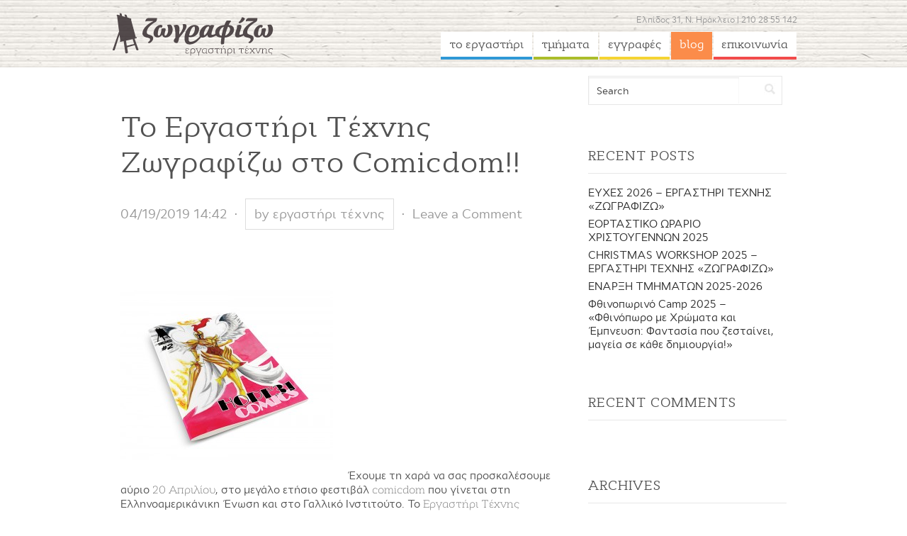

--- FILE ---
content_type: text/html; charset=UTF-8
request_url: https://www.zografizo31.com/blog/?p=1126
body_size: 8745
content:
<!DOCTYPE html PUBLIC "-//W3C//DTD XHTML 1.0 Transitional//EN" "http://www.w3.org/TR/xhtml1/DTD/xhtml1-transitional.dtd">

<html xmlns="http://www.w3.org/1999/xhtml" lang="en-US">

<head profile="http://gmpg.org/xfn/11">

<meta http-equiv="Content-Type" content="text/html; charset=UTF-8" />

<title>Το Εργαστήρι Τέχνης Ζωγραφίζω στο Comicdom!! | Blog εργαστηρίου τέχνης ζωγραφίζω</title>

<link rel="pingback" href="https://www.zografizo31.com/blog/xmlrpc.php" />

<meta name='robots' content='max-image-preview:large' />
<link rel='dns-prefetch' href='//fonts.googleapis.com' />
<link rel="alternate" type="application/rss+xml" title="Blog εργαστηρίου τέχνης ζωγραφίζω &raquo; Feed" href="https://www.zografizo31.com/blog/?feed=rss2" />
<link rel="alternate" type="application/rss+xml" title="Blog εργαστηρίου τέχνης ζωγραφίζω &raquo; Comments Feed" href="https://www.zografizo31.com/blog/?feed=comments-rss2" />
<link rel="alternate" type="application/rss+xml" title="Blog εργαστηρίου τέχνης ζωγραφίζω &raquo; Το Εργαστήρι Τέχνης Ζωγραφίζω στο Comicdom!! Comments Feed" href="https://www.zografizo31.com/blog/?feed=rss2&#038;p=1126" />
<link rel="alternate" title="oEmbed (JSON)" type="application/json+oembed" href="https://www.zografizo31.com/blog/index.php?rest_route=%2Foembed%2F1.0%2Fembed&#038;url=https%3A%2F%2Fwww.zografizo31.com%2Fblog%2F%3Fp%3D1126" />
<link rel="alternate" title="oEmbed (XML)" type="text/xml+oembed" href="https://www.zografizo31.com/blog/index.php?rest_route=%2Foembed%2F1.0%2Fembed&#038;url=https%3A%2F%2Fwww.zografizo31.com%2Fblog%2F%3Fp%3D1126&#038;format=xml" />
<style id='wp-img-auto-sizes-contain-inline-css' type='text/css'>
img:is([sizes=auto i],[sizes^="auto," i]){contain-intrinsic-size:3000px 1500px}
/*# sourceURL=wp-img-auto-sizes-contain-inline-css */
</style>
<style id='wp-emoji-styles-inline-css' type='text/css'>

	img.wp-smiley, img.emoji {
		display: inline !important;
		border: none !important;
		box-shadow: none !important;
		height: 1em !important;
		width: 1em !important;
		margin: 0 0.07em !important;
		vertical-align: -0.1em !important;
		background: none !important;
		padding: 0 !important;
	}
/*# sourceURL=wp-emoji-styles-inline-css */
</style>
<style id='wp-block-library-inline-css' type='text/css'>
:root{--wp-block-synced-color:#7a00df;--wp-block-synced-color--rgb:122,0,223;--wp-bound-block-color:var(--wp-block-synced-color);--wp-editor-canvas-background:#ddd;--wp-admin-theme-color:#007cba;--wp-admin-theme-color--rgb:0,124,186;--wp-admin-theme-color-darker-10:#006ba1;--wp-admin-theme-color-darker-10--rgb:0,107,160.5;--wp-admin-theme-color-darker-20:#005a87;--wp-admin-theme-color-darker-20--rgb:0,90,135;--wp-admin-border-width-focus:2px}@media (min-resolution:192dpi){:root{--wp-admin-border-width-focus:1.5px}}.wp-element-button{cursor:pointer}:root .has-very-light-gray-background-color{background-color:#eee}:root .has-very-dark-gray-background-color{background-color:#313131}:root .has-very-light-gray-color{color:#eee}:root .has-very-dark-gray-color{color:#313131}:root .has-vivid-green-cyan-to-vivid-cyan-blue-gradient-background{background:linear-gradient(135deg,#00d084,#0693e3)}:root .has-purple-crush-gradient-background{background:linear-gradient(135deg,#34e2e4,#4721fb 50%,#ab1dfe)}:root .has-hazy-dawn-gradient-background{background:linear-gradient(135deg,#faaca8,#dad0ec)}:root .has-subdued-olive-gradient-background{background:linear-gradient(135deg,#fafae1,#67a671)}:root .has-atomic-cream-gradient-background{background:linear-gradient(135deg,#fdd79a,#004a59)}:root .has-nightshade-gradient-background{background:linear-gradient(135deg,#330968,#31cdcf)}:root .has-midnight-gradient-background{background:linear-gradient(135deg,#020381,#2874fc)}:root{--wp--preset--font-size--normal:16px;--wp--preset--font-size--huge:42px}.has-regular-font-size{font-size:1em}.has-larger-font-size{font-size:2.625em}.has-normal-font-size{font-size:var(--wp--preset--font-size--normal)}.has-huge-font-size{font-size:var(--wp--preset--font-size--huge)}.has-text-align-center{text-align:center}.has-text-align-left{text-align:left}.has-text-align-right{text-align:right}.has-fit-text{white-space:nowrap!important}#end-resizable-editor-section{display:none}.aligncenter{clear:both}.items-justified-left{justify-content:flex-start}.items-justified-center{justify-content:center}.items-justified-right{justify-content:flex-end}.items-justified-space-between{justify-content:space-between}.screen-reader-text{border:0;clip-path:inset(50%);height:1px;margin:-1px;overflow:hidden;padding:0;position:absolute;width:1px;word-wrap:normal!important}.screen-reader-text:focus{background-color:#ddd;clip-path:none;color:#444;display:block;font-size:1em;height:auto;left:5px;line-height:normal;padding:15px 23px 14px;text-decoration:none;top:5px;width:auto;z-index:100000}html :where(.has-border-color){border-style:solid}html :where([style*=border-top-color]){border-top-style:solid}html :where([style*=border-right-color]){border-right-style:solid}html :where([style*=border-bottom-color]){border-bottom-style:solid}html :where([style*=border-left-color]){border-left-style:solid}html :where([style*=border-width]){border-style:solid}html :where([style*=border-top-width]){border-top-style:solid}html :where([style*=border-right-width]){border-right-style:solid}html :where([style*=border-bottom-width]){border-bottom-style:solid}html :where([style*=border-left-width]){border-left-style:solid}html :where(img[class*=wp-image-]){height:auto;max-width:100%}:where(figure){margin:0 0 1em}html :where(.is-position-sticky){--wp-admin--admin-bar--position-offset:var(--wp-admin--admin-bar--height,0px)}@media screen and (max-width:600px){html :where(.is-position-sticky){--wp-admin--admin-bar--position-offset:0px}}

/*# sourceURL=wp-block-library-inline-css */
</style><style id='global-styles-inline-css' type='text/css'>
:root{--wp--preset--aspect-ratio--square: 1;--wp--preset--aspect-ratio--4-3: 4/3;--wp--preset--aspect-ratio--3-4: 3/4;--wp--preset--aspect-ratio--3-2: 3/2;--wp--preset--aspect-ratio--2-3: 2/3;--wp--preset--aspect-ratio--16-9: 16/9;--wp--preset--aspect-ratio--9-16: 9/16;--wp--preset--color--black: #000000;--wp--preset--color--cyan-bluish-gray: #abb8c3;--wp--preset--color--white: #ffffff;--wp--preset--color--pale-pink: #f78da7;--wp--preset--color--vivid-red: #cf2e2e;--wp--preset--color--luminous-vivid-orange: #ff6900;--wp--preset--color--luminous-vivid-amber: #fcb900;--wp--preset--color--light-green-cyan: #7bdcb5;--wp--preset--color--vivid-green-cyan: #00d084;--wp--preset--color--pale-cyan-blue: #8ed1fc;--wp--preset--color--vivid-cyan-blue: #0693e3;--wp--preset--color--vivid-purple: #9b51e0;--wp--preset--gradient--vivid-cyan-blue-to-vivid-purple: linear-gradient(135deg,rgb(6,147,227) 0%,rgb(155,81,224) 100%);--wp--preset--gradient--light-green-cyan-to-vivid-green-cyan: linear-gradient(135deg,rgb(122,220,180) 0%,rgb(0,208,130) 100%);--wp--preset--gradient--luminous-vivid-amber-to-luminous-vivid-orange: linear-gradient(135deg,rgb(252,185,0) 0%,rgb(255,105,0) 100%);--wp--preset--gradient--luminous-vivid-orange-to-vivid-red: linear-gradient(135deg,rgb(255,105,0) 0%,rgb(207,46,46) 100%);--wp--preset--gradient--very-light-gray-to-cyan-bluish-gray: linear-gradient(135deg,rgb(238,238,238) 0%,rgb(169,184,195) 100%);--wp--preset--gradient--cool-to-warm-spectrum: linear-gradient(135deg,rgb(74,234,220) 0%,rgb(151,120,209) 20%,rgb(207,42,186) 40%,rgb(238,44,130) 60%,rgb(251,105,98) 80%,rgb(254,248,76) 100%);--wp--preset--gradient--blush-light-purple: linear-gradient(135deg,rgb(255,206,236) 0%,rgb(152,150,240) 100%);--wp--preset--gradient--blush-bordeaux: linear-gradient(135deg,rgb(254,205,165) 0%,rgb(254,45,45) 50%,rgb(107,0,62) 100%);--wp--preset--gradient--luminous-dusk: linear-gradient(135deg,rgb(255,203,112) 0%,rgb(199,81,192) 50%,rgb(65,88,208) 100%);--wp--preset--gradient--pale-ocean: linear-gradient(135deg,rgb(255,245,203) 0%,rgb(182,227,212) 50%,rgb(51,167,181) 100%);--wp--preset--gradient--electric-grass: linear-gradient(135deg,rgb(202,248,128) 0%,rgb(113,206,126) 100%);--wp--preset--gradient--midnight: linear-gradient(135deg,rgb(2,3,129) 0%,rgb(40,116,252) 100%);--wp--preset--font-size--small: 13px;--wp--preset--font-size--medium: 20px;--wp--preset--font-size--large: 36px;--wp--preset--font-size--x-large: 42px;--wp--preset--spacing--20: 0.44rem;--wp--preset--spacing--30: 0.67rem;--wp--preset--spacing--40: 1rem;--wp--preset--spacing--50: 1.5rem;--wp--preset--spacing--60: 2.25rem;--wp--preset--spacing--70: 3.38rem;--wp--preset--spacing--80: 5.06rem;--wp--preset--shadow--natural: 6px 6px 9px rgba(0, 0, 0, 0.2);--wp--preset--shadow--deep: 12px 12px 50px rgba(0, 0, 0, 0.4);--wp--preset--shadow--sharp: 6px 6px 0px rgba(0, 0, 0, 0.2);--wp--preset--shadow--outlined: 6px 6px 0px -3px rgb(255, 255, 255), 6px 6px rgb(0, 0, 0);--wp--preset--shadow--crisp: 6px 6px 0px rgb(0, 0, 0);}:where(.is-layout-flex){gap: 0.5em;}:where(.is-layout-grid){gap: 0.5em;}body .is-layout-flex{display: flex;}.is-layout-flex{flex-wrap: wrap;align-items: center;}.is-layout-flex > :is(*, div){margin: 0;}body .is-layout-grid{display: grid;}.is-layout-grid > :is(*, div){margin: 0;}:where(.wp-block-columns.is-layout-flex){gap: 2em;}:where(.wp-block-columns.is-layout-grid){gap: 2em;}:where(.wp-block-post-template.is-layout-flex){gap: 1.25em;}:where(.wp-block-post-template.is-layout-grid){gap: 1.25em;}.has-black-color{color: var(--wp--preset--color--black) !important;}.has-cyan-bluish-gray-color{color: var(--wp--preset--color--cyan-bluish-gray) !important;}.has-white-color{color: var(--wp--preset--color--white) !important;}.has-pale-pink-color{color: var(--wp--preset--color--pale-pink) !important;}.has-vivid-red-color{color: var(--wp--preset--color--vivid-red) !important;}.has-luminous-vivid-orange-color{color: var(--wp--preset--color--luminous-vivid-orange) !important;}.has-luminous-vivid-amber-color{color: var(--wp--preset--color--luminous-vivid-amber) !important;}.has-light-green-cyan-color{color: var(--wp--preset--color--light-green-cyan) !important;}.has-vivid-green-cyan-color{color: var(--wp--preset--color--vivid-green-cyan) !important;}.has-pale-cyan-blue-color{color: var(--wp--preset--color--pale-cyan-blue) !important;}.has-vivid-cyan-blue-color{color: var(--wp--preset--color--vivid-cyan-blue) !important;}.has-vivid-purple-color{color: var(--wp--preset--color--vivid-purple) !important;}.has-black-background-color{background-color: var(--wp--preset--color--black) !important;}.has-cyan-bluish-gray-background-color{background-color: var(--wp--preset--color--cyan-bluish-gray) !important;}.has-white-background-color{background-color: var(--wp--preset--color--white) !important;}.has-pale-pink-background-color{background-color: var(--wp--preset--color--pale-pink) !important;}.has-vivid-red-background-color{background-color: var(--wp--preset--color--vivid-red) !important;}.has-luminous-vivid-orange-background-color{background-color: var(--wp--preset--color--luminous-vivid-orange) !important;}.has-luminous-vivid-amber-background-color{background-color: var(--wp--preset--color--luminous-vivid-amber) !important;}.has-light-green-cyan-background-color{background-color: var(--wp--preset--color--light-green-cyan) !important;}.has-vivid-green-cyan-background-color{background-color: var(--wp--preset--color--vivid-green-cyan) !important;}.has-pale-cyan-blue-background-color{background-color: var(--wp--preset--color--pale-cyan-blue) !important;}.has-vivid-cyan-blue-background-color{background-color: var(--wp--preset--color--vivid-cyan-blue) !important;}.has-vivid-purple-background-color{background-color: var(--wp--preset--color--vivid-purple) !important;}.has-black-border-color{border-color: var(--wp--preset--color--black) !important;}.has-cyan-bluish-gray-border-color{border-color: var(--wp--preset--color--cyan-bluish-gray) !important;}.has-white-border-color{border-color: var(--wp--preset--color--white) !important;}.has-pale-pink-border-color{border-color: var(--wp--preset--color--pale-pink) !important;}.has-vivid-red-border-color{border-color: var(--wp--preset--color--vivid-red) !important;}.has-luminous-vivid-orange-border-color{border-color: var(--wp--preset--color--luminous-vivid-orange) !important;}.has-luminous-vivid-amber-border-color{border-color: var(--wp--preset--color--luminous-vivid-amber) !important;}.has-light-green-cyan-border-color{border-color: var(--wp--preset--color--light-green-cyan) !important;}.has-vivid-green-cyan-border-color{border-color: var(--wp--preset--color--vivid-green-cyan) !important;}.has-pale-cyan-blue-border-color{border-color: var(--wp--preset--color--pale-cyan-blue) !important;}.has-vivid-cyan-blue-border-color{border-color: var(--wp--preset--color--vivid-cyan-blue) !important;}.has-vivid-purple-border-color{border-color: var(--wp--preset--color--vivid-purple) !important;}.has-vivid-cyan-blue-to-vivid-purple-gradient-background{background: var(--wp--preset--gradient--vivid-cyan-blue-to-vivid-purple) !important;}.has-light-green-cyan-to-vivid-green-cyan-gradient-background{background: var(--wp--preset--gradient--light-green-cyan-to-vivid-green-cyan) !important;}.has-luminous-vivid-amber-to-luminous-vivid-orange-gradient-background{background: var(--wp--preset--gradient--luminous-vivid-amber-to-luminous-vivid-orange) !important;}.has-luminous-vivid-orange-to-vivid-red-gradient-background{background: var(--wp--preset--gradient--luminous-vivid-orange-to-vivid-red) !important;}.has-very-light-gray-to-cyan-bluish-gray-gradient-background{background: var(--wp--preset--gradient--very-light-gray-to-cyan-bluish-gray) !important;}.has-cool-to-warm-spectrum-gradient-background{background: var(--wp--preset--gradient--cool-to-warm-spectrum) !important;}.has-blush-light-purple-gradient-background{background: var(--wp--preset--gradient--blush-light-purple) !important;}.has-blush-bordeaux-gradient-background{background: var(--wp--preset--gradient--blush-bordeaux) !important;}.has-luminous-dusk-gradient-background{background: var(--wp--preset--gradient--luminous-dusk) !important;}.has-pale-ocean-gradient-background{background: var(--wp--preset--gradient--pale-ocean) !important;}.has-electric-grass-gradient-background{background: var(--wp--preset--gradient--electric-grass) !important;}.has-midnight-gradient-background{background: var(--wp--preset--gradient--midnight) !important;}.has-small-font-size{font-size: var(--wp--preset--font-size--small) !important;}.has-medium-font-size{font-size: var(--wp--preset--font-size--medium) !important;}.has-large-font-size{font-size: var(--wp--preset--font-size--large) !important;}.has-x-large-font-size{font-size: var(--wp--preset--font-size--x-large) !important;}
/*# sourceURL=global-styles-inline-css */
</style>

<style id='classic-theme-styles-inline-css' type='text/css'>
/*! This file is auto-generated */
.wp-block-button__link{color:#fff;background-color:#32373c;border-radius:9999px;box-shadow:none;text-decoration:none;padding:calc(.667em + 2px) calc(1.333em + 2px);font-size:1.125em}.wp-block-file__button{background:#32373c;color:#fff;text-decoration:none}
/*# sourceURL=/wp-includes/css/classic-themes.min.css */
</style>
<link rel='stylesheet' id='farad-css-960-css' href='https://www.zografizo31.com/blog/wp-content/themes/farad/lib/css/960.css?ver=6.9' type='text/css' media='all' />
<link rel='stylesheet' id='farad-css-style-css' href='https://www.zografizo31.com/blog/wp-content/themes/farad/style.css?ver=6.9' type='text/css' media='all' />
<link rel='stylesheet' id='farad-google-fonts-css' href='https://fonts.googleapis.com/css?family=Open+Sans%7CLato&#038;ver=6.9' type='text/css' media='all' />
<script type="text/javascript" src="https://www.zografizo31.com/blog/wp-includes/js/jquery/jquery.min.js?ver=3.7.1" id="jquery-core-js"></script>
<script type="text/javascript" src="https://www.zografizo31.com/blog/wp-includes/js/jquery/jquery-migrate.min.js?ver=3.4.1" id="jquery-migrate-js"></script>
<link rel="https://api.w.org/" href="https://www.zografizo31.com/blog/index.php?rest_route=/" /><link rel="alternate" title="JSON" type="application/json" href="https://www.zografizo31.com/blog/index.php?rest_route=/wp/v2/posts/1126" /><link rel="EditURI" type="application/rsd+xml" title="RSD" href="https://www.zografizo31.com/blog/xmlrpc.php?rsd" />
<meta name="generator" content="WordPress 6.9" />
<link rel="canonical" href="https://www.zografizo31.com/blog/?p=1126" />
<link rel='shortlink' href='https://www.zografizo31.com/blog/?p=1126' />
<style type="text/css">.recentcomments a{display:inline !important;padding:0 !important;margin:0 !important;}</style>
<link rel="stylesheet" href="../_css/normalize.css">
<link rel="stylesheet" href="../_css/myfoundation.css">
<link rel="stylesheet" href="../_css/app.v2.css">

</head>

<body id="page-blog" class="wp-singular post-template-default single single-post postid-1126 single-format-standard wp-theme-farad">

<div class="wrapper"> 

    <div class="craft-paper"> 
    
      <header>
                
        <div class="contain-to-grid">
        
            <nav class="top-bar" data-topbar>
            
                <ul class="title-area">
                
                    <li class="name">
                    
                        <a href="http://www.zografizo31.com/">
                            
                            <h1 class="logo">Εργαστήρι Τέχνης Ζωγραφίζω</h1>
                            
                        </a>
                        
                    </li>
                    
                    <li class="toggle-topbar menu-icon"><a href="#"><span></span></a></li>
                    
                </ul>
                
                <p class="at-a-glance-contact">
                    Ελπίδος 31, Ν. Ηράκλειο | 210 28 55 142
                </p>
                
                <section class="top-bar-section">
                    
                    <!-- Left Nav Section -->
                    <ul class="right">
                        <li><a id="mm-1" href="http://www.zografizo31.com//to-ergastiri/">το εργαστήρι</a></li>
                        <li><a id="mm-2" href="http://www.zografizo31.com//tmimata/">τμήματα</a></li>
                        <li><a id="mm-3" href="http://www.zografizo31.com//eggrafes/">εγγραφές</a></li>
                        <li><a id="mm-4" href="http://www.zografizo31.com//blog/">blog</a></li>
                        <li><a id="mm-5" href="http://www.zografizo31.com//epikoinwnia/">επικοινωνία</a></li>
                    </ul>
                                    
                </section>
                        
            </nav>
        
        </div>
    
    </header>
    
</div>
<div class="container_16 clearfix">
  
  <div class="grid_11">
    <div id="content">	  
	  
	        
                
          <div id="post-1126" class="post-1126 post type-post status-publish format-standard hentry category-uncategorized tag-18 tag-19 tag-20 tag-25 tag-21 tag-27 tag-13 tag-9">
  
  <h1 class="entry-title entry-title-single">Το Εργαστήρι Τέχνης Ζωγραφίζω στο Comicdom!!</h1>
  
  <div class="entry-meta entry-meta-top">
	<span class="entry-date" title="04/19/2019 14:42"><a href="https://www.zografizo31.com/blog/?p=1126" title="Το Εργαστήρι Τέχνης Ζωγραφίζω στο Comicdom!!" rel="bookmark">04/19/2019 14:42</a></span><span class="entry-meta-sep"> &sdot; </span><span class="entry-author author vcard"><a href="https://www.zografizo31.com/blog/?author=2" title="by εργαστήρι τέχνης" rel="author">by εργαστήρι τέχνης</a></span><span class="entry-meta-sep"> &sdot; </span><span class="comments-link"><a href="https://www.zografizo31.com/blog/?p=1126#respond">Leave a Comment</a></span>  </div>
  
  <div class="entry-content-wrapper clearfix">	
    <div class="entry-content entry-content-single">
	  <p><img fetchpriority="high" decoding="async" class="alignleft size-medium wp-image-1127" src="https://zografizo31.com/blog/wp-content/uploads/2019/04/mockup-300x240.jpg" alt="mockup" width="300" height="240" srcset="https://www.zografizo31.com/blog/wp-content/uploads/2019/04/mockup-300x240.jpg 300w, https://www.zografizo31.com/blog/wp-content/uploads/2019/04/mockup.jpg 1000w" sizes="(max-width: 300px) 100vw, 300px" /></p>
<p>&nbsp;</p>
<p>&nbsp;</p>
<p>&nbsp;</p>
<p>&nbsp;</p>
<p>&nbsp;</p>
<p>&nbsp;</p>
<p>&nbsp;</p>
<p>Έχουμε τη χαρά να σας προσκαλέσουμε αύριο <strong>20 Απριλίου</strong>, στο μεγάλο ετήσιο φεστιβάλ<strong> comicdom</strong> που γίνεται στη Ελληνοαμερικάνικη Ένωση και στο Γαλλικό Ινστιτούτο. Το <strong>Εργαστήρι Τέχνης Ζωγραφίζω</strong> συμμετέχει για δεύτερη συνεχόμενη χρονιά με το δεύτερο τεύχος <strong>HOPE 31</strong> που αποτελείται από έργα των μαθητών μας. Θα βρισκόμαστε στο Γαλλικό Ινστιτούτο στην οδό Σινά 31  και σας περιμένουμε από τις 10:00 π.μ εώς 09:00 μ.μ.</p>
<p>https://www.comicdom-con.gr/</p>
    </div>
  </div>
  
    
  <div class="entry-meta entry-meta-bottom">
  <span class="cat-links"><span class="entry-utility-prep entry-utility-prep-cat-links">Posted in:</span> <a href="https://www.zografizo31.com/blog/?cat=1" rel="category">Uncategorized</a></span><span class="entry-meta-sep"> &sdot; </span><span class="tag-links"><span class="entry-utility-prep entry-utility-prep-tag-links">Tagged:</span> <a href="https://www.zografizo31.com/blog/?tag=%ce%b5%ce%ba%ce%b8%ce%b5%cf%83%ce%b7-%ce%b6%cf%89%ce%b3%cf%81%ce%b1%cf%86%ce%b9%ce%ba%ce%b7%cf%82" rel="tag">εκθεση ζωγραφικης</a>, <a href="https://www.zografizo31.com/blog/?tag=%ce%bc%ce%b1%ce%b8%ce%b7%ce%bc%ce%b1%cf%84%ce%b1-%ce%b5%ce%bb%ce%b5%cf%85%ce%b8%ce%b5%cf%81%ce%bf%cf%85-%ce%ba%ce%b1%ce%b9-%ce%b3%cf%81%ce%b1%ce%bc%ce%bc%ce%b9%ce%ba%ce%bf%cf%85-%cf%83%cf%87%ce%b5" rel="tag">μαθηματα ελευθερου και γραμμικου σχεδιου</a>, <a href="https://www.zografizo31.com/blog/?tag=%ce%bc%ce%b1%ce%b8%ce%b7%ce%bc%ce%b1%cf%84%ce%b1-%ce%b6%cf%89%ce%b3%cf%81%ce%b1%cf%86%ce%b9%ce%ba%ce%b7%cf%82-%ce%b5%ce%bd%ce%b7%ce%bb%ce%b9%ce%ba%cf%89%ce%bd" rel="tag">μαθηματα ζωγραφικης ενηλικων</a>, <a href="https://www.zografizo31.com/blog/?tag=%ce%bc%ce%b1%ce%b8%ce%b7%ce%bc%ce%b1%cf%84%ce%b1-%ce%b6%cf%89%ce%b3%cf%81%ce%b1%cf%86%ce%b9%ce%ba%ce%b7%cf%82-%ce%b7%cf%81%ce%b1%ce%ba%ce%bb%ce%b5%ce%b9%ce%bf-%ce%b1%cf%84%cf%84%ce%b9%ce%ba%ce%b7" rel="tag">μαθηματα ζωγραφικης ηρακλειο αττικης</a>, <a href="https://www.zografizo31.com/blog/?tag=%ce%bc%ce%b1%ce%b8%ce%b7%ce%bc%ce%b1%cf%84%ce%b1-%cf%83%ce%ba%ce%b9%cf%84%cf%83%ce%bf-%ce%ba%ce%bf%ce%bc%ce%b9%ce%ba-%ce%b3%ce%b9%ce%b1-%cf%80%ce%b1%ce%b9%ce%b4%ce%b9%ce%b1" rel="tag">μαθηματα σκιτσο-κομικ για παιδια</a>, <a href="https://www.zografizo31.com/blog/?tag=%cf%80%cf%81%ce%bf%ce%b5%cf%84%ce%bf%ce%b9%ce%b1%cf%83%ce%b9%ce%b1-%ce%b3%ce%b9%ce%b1-%ce%ba%ce%b1%ce%bb%ce%bb%ce%b9%cf%84%ce%b5%cf%87%ce%bd%ce%b9%ce%ba%ce%bf-%ce%b3%cf%85%ce%bc%ce%bd%ce%b1%cf%83" rel="tag">προετοιασια για καλλιτεχνικο γυμνασιο</a>, <a href="https://www.zografizo31.com/blog/?tag=%cf%83%cf%87%ce%bf%ce%bb%ce%b5%cf%82-%ce%b6%cf%89%ce%b3%cf%81%ce%b1%cf%86%ce%b9%ce%ba%ce%b7%cf%82-%ce%b2%ce%bf%cf%81%ce%b5%ce%b9%ce%b1-%cf%80%cf%81%ce%bf%ce%b1%cf%83%cf%84%ce%b9%ce%b1" rel="tag">σχολες ζωγραφικης βορεια προαστια</a>, <a href="https://www.zografizo31.com/blog/?tag=%cf%86%cf%81%ce%bf%ce%bd%cf%84%ce%b9%cf%83%cf%84%ce%b7%cf%81%ce%b9%ce%bf-%ce%ba%ce%b1%ce%bb%cf%89%ce%bd-%cf%84%ce%b5%cf%87%ce%bd%cf%89%ce%bd" rel="tag">φροντιστηριο καλων τεχνων</a></span>  </div><!-- .entry-meta -->

</div> <!-- end #post-1126 .post_class -->

 

<div id="comments" class="grid_inside">
  
  
  
  	<div id="respond" class="comment-respond">
		<h3 id="reply-title" class="comment-reply-title">Leave a Reply <small><a rel="nofollow" id="cancel-comment-reply-link" href="/blog/?p=1126#respond" style="display:none;">Cancel reply</a></small></h3><form action="https://www.zografizo31.com/blog/wp-comments-post.php" method="post" id="commentform" class="comment-form"><p class="comment-notes"><span id="email-notes">Your email address will not be published.</span> <span class="required-field-message">Required fields are marked <span class="required">*</span></span></p><p class="comment-form-comment"><label for="comment">Comment <span class="required">*</span></label> <textarea id="comment" name="comment" cols="45" rows="8" maxlength="65525" required="required"></textarea></p><p class="comment-form-author"><label for="author">Name <span class="required">*</span></label> <input id="author" name="author" type="text" value="" size="30" maxlength="245" autocomplete="name" required="required" /></p>
<p class="comment-form-email"><label for="email">Email <span class="required">*</span></label> <input id="email" name="email" type="text" value="" size="30" maxlength="100" aria-describedby="email-notes" autocomplete="email" required="required" /></p>
<p class="comment-form-url"><label for="url">Website</label> <input id="url" name="url" type="text" value="" size="30" maxlength="200" autocomplete="url" /></p>
<p class="comment-form-cookies-consent"><input id="wp-comment-cookies-consent" name="wp-comment-cookies-consent" type="checkbox" value="yes" /> <label for="wp-comment-cookies-consent">Save my name, email, and website in this browser for the next time I comment.</label></p>
<p class="form-submit"><input name="submit" type="submit" id="submit" class="submit" value="Post Comment" /> <input type='hidden' name='comment_post_ID' value='1126' id='comment_post_ID' />
<input type='hidden' name='comment_parent' id='comment_parent' value='0' />
</p></form>	</div><!-- #respond -->
	
</div>        
              
            
      <div id="loop-nav-singlular-post" class="clearfix">
  <h3 class="assistive-text">Post Navigation</h3>
  <div class="loop-nav-previous grid_6 alpha">
    <a href="https://www.zografizo31.com/blog/?p=1118" rel="prev"><span class="meta-nav">&larr;</span> Previous Post</a>  </div>
  <div class="loop-nav-next grid_5 omega">
	<a href="https://www.zografizo31.com/blog/?p=1130" rel="next">Next Post <span class="meta-nav">&rarr;</span></a>  </div>
</div><!-- end #loop-nav-singular-post -->
    
    </div> <!-- end #content -->
  </div> <!-- end .grid_11 -->
  
  <div class="grid_5">
  <div id="sidebar">
  
	<div id="search-2" class="widget widget_search widget-widget_search clearfix"><div class="widget-wrap widget-inside"><div class="search">
  <form method="get" class="searchform" action="https://www.zografizo31.com/blog/">
    <label for="s" class="assistive-text">Search for:</label>
    <input type="text" class="field" name="s" id="s" value="Search" onfocus="if(this.value==this.defaultValue)this.value='';" onblur="if(this.value=='')this.value=this.defaultValue;" />
    <input type="submit" class="submit" name="submit" id="searchsubmit" value="Search" />
  </form>
</div><!-- end .search --></div></div>
		<div id="recent-posts-2" class="widget widget_recent_entries widget-widget_recent_entries clearfix"><div class="widget-wrap widget-inside">
		<h3 class="widget-title">Recent Posts</h3>
		<ul>
											<li>
					<a href="https://www.zografizo31.com/blog/?p=1816">ΕΥΧΕΣ 2026 &#8211; ΕΡΓΑΣΤΗΡΙ ΤΕΧΝΗΣ «ΖΩΓΡΑΦΙΖΩ»</a>
									</li>
											<li>
					<a href="https://www.zografizo31.com/blog/?p=1810">ΕΟΡΤΑΣΤΙΚΟ ΩΡΑΡΙΟ ΧΡΙΣΤΟΥΓΕΝΝΩΝ 2025</a>
									</li>
											<li>
					<a href="https://www.zografizo31.com/blog/?p=1806">CHRISTMAS WORKSHOP 2025 &#8211; ΕΡΓΑΣΤΗΡΙ ΤΕΧΝΗΣ «ΖΩΓΡΑΦΙΖΩ»</a>
									</li>
											<li>
					<a href="https://www.zografizo31.com/blog/?p=1794">ΕΝΑΡΞΗ ΤΜΗΜΑΤΩΝ 2025-2026</a>
									</li>
											<li>
					<a href="https://www.zografizo31.com/blog/?p=1790">Φθινοπωρινό Camp 2025 &#8211; «Φθινόπωρο με Χρώματα και Έμπνευση: Φαντασία που ζεσταίνει, μαγεία σε κάθε δημιουργία!»</a>
									</li>
					</ul>

		</div></div><div id="recent-comments-2" class="widget widget_recent_comments widget-widget_recent_comments clearfix"><div class="widget-wrap widget-inside"><h3 class="widget-title">Recent Comments</h3><ul id="recentcomments"></ul></div></div><div id="archives-2" class="widget widget_archive widget-widget_archive clearfix"><div class="widget-wrap widget-inside"><h3 class="widget-title">Archives</h3>
			<ul>
					<li><a href='https://www.zografizo31.com/blog/?m=202512'>December 2025</a></li>
	<li><a href='https://www.zografizo31.com/blog/?m=202509'>September 2025</a></li>
	<li><a href='https://www.zografizo31.com/blog/?m=202507'>July 2025</a></li>
	<li><a href='https://www.zografizo31.com/blog/?m=202506'>June 2025</a></li>
	<li><a href='https://www.zografizo31.com/blog/?m=202505'>May 2025</a></li>
	<li><a href='https://www.zografizo31.com/blog/?m=202504'>April 2025</a></li>
	<li><a href='https://www.zografizo31.com/blog/?m=202503'>March 2025</a></li>
	<li><a href='https://www.zografizo31.com/blog/?m=202502'>February 2025</a></li>
	<li><a href='https://www.zografizo31.com/blog/?m=202501'>January 2025</a></li>
	<li><a href='https://www.zografizo31.com/blog/?m=202412'>December 2024</a></li>
	<li><a href='https://www.zografizo31.com/blog/?m=202409'>September 2024</a></li>
	<li><a href='https://www.zografizo31.com/blog/?m=202407'>July 2024</a></li>
	<li><a href='https://www.zografizo31.com/blog/?m=202405'>May 2024</a></li>
	<li><a href='https://www.zografizo31.com/blog/?m=202404'>April 2024</a></li>
	<li><a href='https://www.zografizo31.com/blog/?m=202403'>March 2024</a></li>
	<li><a href='https://www.zografizo31.com/blog/?m=202402'>February 2024</a></li>
	<li><a href='https://www.zografizo31.com/blog/?m=202401'>January 2024</a></li>
	<li><a href='https://www.zografizo31.com/blog/?m=202312'>December 2023</a></li>
	<li><a href='https://www.zografizo31.com/blog/?m=202311'>November 2023</a></li>
	<li><a href='https://www.zografizo31.com/blog/?m=202310'>October 2023</a></li>
	<li><a href='https://www.zografizo31.com/blog/?m=202309'>September 2023</a></li>
	<li><a href='https://www.zografizo31.com/blog/?m=202308'>August 2023</a></li>
	<li><a href='https://www.zografizo31.com/blog/?m=202307'>July 2023</a></li>
	<li><a href='https://www.zografizo31.com/blog/?m=202306'>June 2023</a></li>
	<li><a href='https://www.zografizo31.com/blog/?m=202305'>May 2023</a></li>
	<li><a href='https://www.zografizo31.com/blog/?m=202304'>April 2023</a></li>
	<li><a href='https://www.zografizo31.com/blog/?m=202303'>March 2023</a></li>
	<li><a href='https://www.zografizo31.com/blog/?m=202302'>February 2023</a></li>
	<li><a href='https://www.zografizo31.com/blog/?m=202301'>January 2023</a></li>
	<li><a href='https://www.zografizo31.com/blog/?m=202212'>December 2022</a></li>
	<li><a href='https://www.zografizo31.com/blog/?m=202211'>November 2022</a></li>
	<li><a href='https://www.zografizo31.com/blog/?m=202210'>October 2022</a></li>
	<li><a href='https://www.zografizo31.com/blog/?m=202209'>September 2022</a></li>
	<li><a href='https://www.zografizo31.com/blog/?m=202208'>August 2022</a></li>
	<li><a href='https://www.zografizo31.com/blog/?m=202207'>July 2022</a></li>
	<li><a href='https://www.zografizo31.com/blog/?m=202206'>June 2022</a></li>
	<li><a href='https://www.zografizo31.com/blog/?m=202205'>May 2022</a></li>
	<li><a href='https://www.zografizo31.com/blog/?m=202204'>April 2022</a></li>
	<li><a href='https://www.zografizo31.com/blog/?m=202203'>March 2022</a></li>
	<li><a href='https://www.zografizo31.com/blog/?m=202112'>December 2021</a></li>
	<li><a href='https://www.zografizo31.com/blog/?m=202111'>November 2021</a></li>
	<li><a href='https://www.zografizo31.com/blog/?m=202110'>October 2021</a></li>
	<li><a href='https://www.zografizo31.com/blog/?m=202109'>September 2021</a></li>
	<li><a href='https://www.zografizo31.com/blog/?m=202108'>August 2021</a></li>
	<li><a href='https://www.zografizo31.com/blog/?m=202107'>July 2021</a></li>
	<li><a href='https://www.zografizo31.com/blog/?m=202106'>June 2021</a></li>
	<li><a href='https://www.zografizo31.com/blog/?m=202010'>October 2020</a></li>
	<li><a href='https://www.zografizo31.com/blog/?m=202007'>July 2020</a></li>
	<li><a href='https://www.zografizo31.com/blog/?m=202006'>June 2020</a></li>
	<li><a href='https://www.zografizo31.com/blog/?m=202002'>February 2020</a></li>
	<li><a href='https://www.zografizo31.com/blog/?m=202001'>January 2020</a></li>
	<li><a href='https://www.zografizo31.com/blog/?m=201912'>December 2019</a></li>
	<li><a href='https://www.zografizo31.com/blog/?m=201911'>November 2019</a></li>
	<li><a href='https://www.zografizo31.com/blog/?m=201910'>October 2019</a></li>
	<li><a href='https://www.zografizo31.com/blog/?m=201909'>September 2019</a></li>
	<li><a href='https://www.zografizo31.com/blog/?m=201906'>June 2019</a></li>
	<li><a href='https://www.zografizo31.com/blog/?m=201905'>May 2019</a></li>
	<li><a href='https://www.zografizo31.com/blog/?m=201904'>April 2019</a></li>
	<li><a href='https://www.zografizo31.com/blog/?m=201903'>March 2019</a></li>
	<li><a href='https://www.zografizo31.com/blog/?m=201902'>February 2019</a></li>
	<li><a href='https://www.zografizo31.com/blog/?m=201901'>January 2019</a></li>
	<li><a href='https://www.zografizo31.com/blog/?m=201812'>December 2018</a></li>
	<li><a href='https://www.zografizo31.com/blog/?m=201811'>November 2018</a></li>
	<li><a href='https://www.zografizo31.com/blog/?m=201810'>October 2018</a></li>
	<li><a href='https://www.zografizo31.com/blog/?m=201809'>September 2018</a></li>
	<li><a href='https://www.zografizo31.com/blog/?m=201806'>June 2018</a></li>
	<li><a href='https://www.zografizo31.com/blog/?m=201805'>May 2018</a></li>
	<li><a href='https://www.zografizo31.com/blog/?m=201804'>April 2018</a></li>
	<li><a href='https://www.zografizo31.com/blog/?m=201803'>March 2018</a></li>
	<li><a href='https://www.zografizo31.com/blog/?m=201802'>February 2018</a></li>
	<li><a href='https://www.zografizo31.com/blog/?m=201801'>January 2018</a></li>
	<li><a href='https://www.zografizo31.com/blog/?m=201712'>December 2017</a></li>
	<li><a href='https://www.zografizo31.com/blog/?m=201711'>November 2017</a></li>
	<li><a href='https://www.zografizo31.com/blog/?m=201710'>October 2017</a></li>
	<li><a href='https://www.zografizo31.com/blog/?m=201709'>September 2017</a></li>
	<li><a href='https://www.zografizo31.com/blog/?m=201706'>June 2017</a></li>
	<li><a href='https://www.zografizo31.com/blog/?m=201705'>May 2017</a></li>
	<li><a href='https://www.zografizo31.com/blog/?m=201704'>April 2017</a></li>
	<li><a href='https://www.zografizo31.com/blog/?m=201703'>March 2017</a></li>
	<li><a href='https://www.zografizo31.com/blog/?m=201702'>February 2017</a></li>
	<li><a href='https://www.zografizo31.com/blog/?m=201701'>January 2017</a></li>
	<li><a href='https://www.zografizo31.com/blog/?m=201612'>December 2016</a></li>
	<li><a href='https://www.zografizo31.com/blog/?m=201611'>November 2016</a></li>
	<li><a href='https://www.zografizo31.com/blog/?m=201610'>October 2016</a></li>
	<li><a href='https://www.zografizo31.com/blog/?m=201609'>September 2016</a></li>
	<li><a href='https://www.zografizo31.com/blog/?m=201608'>August 2016</a></li>
	<li><a href='https://www.zografizo31.com/blog/?m=201606'>June 2016</a></li>
	<li><a href='https://www.zografizo31.com/blog/?m=201605'>May 2016</a></li>
	<li><a href='https://www.zografizo31.com/blog/?m=201604'>April 2016</a></li>
	<li><a href='https://www.zografizo31.com/blog/?m=201603'>March 2016</a></li>
	<li><a href='https://www.zografizo31.com/blog/?m=201602'>February 2016</a></li>
	<li><a href='https://www.zografizo31.com/blog/?m=201601'>January 2016</a></li>
	<li><a href='https://www.zografizo31.com/blog/?m=201512'>December 2015</a></li>
	<li><a href='https://www.zografizo31.com/blog/?m=201511'>November 2015</a></li>
	<li><a href='https://www.zografizo31.com/blog/?m=201510'>October 2015</a></li>
	<li><a href='https://www.zografizo31.com/blog/?m=201509'>September 2015</a></li>
	<li><a href='https://www.zografizo31.com/blog/?m=201508'>August 2015</a></li>
	<li><a href='https://www.zografizo31.com/blog/?m=201507'>July 2015</a></li>
	<li><a href='https://www.zografizo31.com/blog/?m=201506'>June 2015</a></li>
	<li><a href='https://www.zografizo31.com/blog/?m=201505'>May 2015</a></li>
	<li><a href='https://www.zografizo31.com/blog/?m=201504'>April 2015</a></li>
	<li><a href='https://www.zografizo31.com/blog/?m=201503'>March 2015</a></li>
	<li><a href='https://www.zografizo31.com/blog/?m=201502'>February 2015</a></li>
	<li><a href='https://www.zografizo31.com/blog/?m=201501'>January 2015</a></li>
	<li><a href='https://www.zografizo31.com/blog/?m=201412'>December 2014</a></li>
	<li><a href='https://www.zografizo31.com/blog/?m=201409'>September 2014</a></li>
			</ul>

			</div></div><div id="categories-2" class="widget widget_categories widget-widget_categories clearfix"><div class="widget-wrap widget-inside"><h3 class="widget-title">Categories</h3>
			<ul>
					<li class="cat-item cat-item-1"><a href="https://www.zografizo31.com/blog/?cat=1">Uncategorized</a>
</li>
			</ul>

			</div></div><div id="meta-2" class="widget widget_meta widget-widget_meta clearfix"><div class="widget-wrap widget-inside"><h3 class="widget-title">Meta</h3>
		<ul>
						<li><a href="https://www.zografizo31.com/blog/wp-login.php">Log in</a></li>
			<li><a href="https://www.zografizo31.com/blog/?feed=rss2">Entries feed</a></li>
			<li><a href="https://www.zografizo31.com/blog/?feed=comments-rss2">Comments feed</a></li>

			<li><a href="https://wordpress.org/">WordPress.org</a></li>
		</ul>

		</div></div>  
  </div> <!-- end #sidebar -->
</div>  <!-- end .grid_5 -->
</div> <!-- end .container_16 -->
  
  <div id="footer">

    <div class="container_16">

      <div class="grid_10">
  &copy; Copyright 2026 - <a href="https://www.zografizo31.com/blog/">Blog εργαστηρίου τέχνης ζωγραφίζω</a></div>
<div class="grid_6 grid_credit">
  Farad Theme by <a href="http://designorbital.com/" title="DesignOrbital">DesignOrbital</a> &sdot; <a href="http://wordpress.org/" title="WordPress">WordPress</a>
</div>

    </div>

  </div>



</div> <!-- end .wrapper -->

<script type="text/javascript" src="https://www.zografizo31.com/blog/wp-includes/js/comment-reply.min.js?ver=6.9" id="comment-reply-js" async="async" data-wp-strategy="async" fetchpriority="low"></script>
<script type="text/javascript" src="https://www.zografizo31.com/blog/wp-content/themes/farad/lib/js/superfish/superfish-combine.min.js?ver=1.5.9" id="farad-js-superfish-js"></script>
<script type="text/javascript" src="https://www.zografizo31.com/blog/wp-content/themes/farad/lib/js/common.js?ver=1.0" id="farad-js-common-js"></script>
<script id="wp-emoji-settings" type="application/json">
{"baseUrl":"https://s.w.org/images/core/emoji/17.0.2/72x72/","ext":".png","svgUrl":"https://s.w.org/images/core/emoji/17.0.2/svg/","svgExt":".svg","source":{"concatemoji":"https://www.zografizo31.com/blog/wp-includes/js/wp-emoji-release.min.js?ver=6.9"}}
</script>
<script type="module">
/* <![CDATA[ */
/*! This file is auto-generated */
const a=JSON.parse(document.getElementById("wp-emoji-settings").textContent),o=(window._wpemojiSettings=a,"wpEmojiSettingsSupports"),s=["flag","emoji"];function i(e){try{var t={supportTests:e,timestamp:(new Date).valueOf()};sessionStorage.setItem(o,JSON.stringify(t))}catch(e){}}function c(e,t,n){e.clearRect(0,0,e.canvas.width,e.canvas.height),e.fillText(t,0,0);t=new Uint32Array(e.getImageData(0,0,e.canvas.width,e.canvas.height).data);e.clearRect(0,0,e.canvas.width,e.canvas.height),e.fillText(n,0,0);const a=new Uint32Array(e.getImageData(0,0,e.canvas.width,e.canvas.height).data);return t.every((e,t)=>e===a[t])}function p(e,t){e.clearRect(0,0,e.canvas.width,e.canvas.height),e.fillText(t,0,0);var n=e.getImageData(16,16,1,1);for(let e=0;e<n.data.length;e++)if(0!==n.data[e])return!1;return!0}function u(e,t,n,a){switch(t){case"flag":return n(e,"\ud83c\udff3\ufe0f\u200d\u26a7\ufe0f","\ud83c\udff3\ufe0f\u200b\u26a7\ufe0f")?!1:!n(e,"\ud83c\udde8\ud83c\uddf6","\ud83c\udde8\u200b\ud83c\uddf6")&&!n(e,"\ud83c\udff4\udb40\udc67\udb40\udc62\udb40\udc65\udb40\udc6e\udb40\udc67\udb40\udc7f","\ud83c\udff4\u200b\udb40\udc67\u200b\udb40\udc62\u200b\udb40\udc65\u200b\udb40\udc6e\u200b\udb40\udc67\u200b\udb40\udc7f");case"emoji":return!a(e,"\ud83e\u1fac8")}return!1}function f(e,t,n,a){let r;const o=(r="undefined"!=typeof WorkerGlobalScope&&self instanceof WorkerGlobalScope?new OffscreenCanvas(300,150):document.createElement("canvas")).getContext("2d",{willReadFrequently:!0}),s=(o.textBaseline="top",o.font="600 32px Arial",{});return e.forEach(e=>{s[e]=t(o,e,n,a)}),s}function r(e){var t=document.createElement("script");t.src=e,t.defer=!0,document.head.appendChild(t)}a.supports={everything:!0,everythingExceptFlag:!0},new Promise(t=>{let n=function(){try{var e=JSON.parse(sessionStorage.getItem(o));if("object"==typeof e&&"number"==typeof e.timestamp&&(new Date).valueOf()<e.timestamp+604800&&"object"==typeof e.supportTests)return e.supportTests}catch(e){}return null}();if(!n){if("undefined"!=typeof Worker&&"undefined"!=typeof OffscreenCanvas&&"undefined"!=typeof URL&&URL.createObjectURL&&"undefined"!=typeof Blob)try{var e="postMessage("+f.toString()+"("+[JSON.stringify(s),u.toString(),c.toString(),p.toString()].join(",")+"));",a=new Blob([e],{type:"text/javascript"});const r=new Worker(URL.createObjectURL(a),{name:"wpTestEmojiSupports"});return void(r.onmessage=e=>{i(n=e.data),r.terminate(),t(n)})}catch(e){}i(n=f(s,u,c,p))}t(n)}).then(e=>{for(const n in e)a.supports[n]=e[n],a.supports.everything=a.supports.everything&&a.supports[n],"flag"!==n&&(a.supports.everythingExceptFlag=a.supports.everythingExceptFlag&&a.supports[n]);var t;a.supports.everythingExceptFlag=a.supports.everythingExceptFlag&&!a.supports.flag,a.supports.everything||((t=a.source||{}).concatemoji?r(t.concatemoji):t.wpemoji&&t.twemoji&&(r(t.twemoji),r(t.wpemoji)))});
//# sourceURL=https://www.zografizo31.com/blog/wp-includes/js/wp-emoji-loader.min.js
/* ]]> */
</script>

</body>

</html>

--- FILE ---
content_type: text/css
request_url: https://www.zografizo31.com/_css/app.v2.css
body_size: 5624
content:
/* ******************************************
	WEB FONTS
****************************************** */

/* first for IE 4–8 */
@font-face {
  font-family: CynthoPro;
  src: url('../_fonts/CynthoPro-Regular-webfont.eot');
}

@font-face {
  font-family: CynthoSlabPro;
  src: url('../_fonts/CynthoSlabPro-Regular-webfont.eot');
}

/* then for WOFF-capable browsers */
@font-face {
  font-family: CynthoPro;
  src: url('../_fonts/CynthoPro-Regular-webfont.woff') format('woff');
}

@font-face {
  font-family: CynthoPro;
  src: url("../_fonts/CynthoSlabPro-ExtraLight-webfont.woff") format("woff");
  font-weight: bold;
}

@font-face {
  font-family: CynthoPro;
  src: url('../_fonts/CynthoPro-Italic-webfont.woff') format('woff');
  font-style: italic;
}

@font-face {
  font-family: CynthoPro;
  src: url('../_fonts/CynthoPro-Italic-webfont.woff') format('woff');
  font-weight: bold;
  font-style: italic;
}

@font-face {
  font-family: CynthoSlabPro;
  src: url('../_fonts/CynthoSlabPro-Regular-webfont.woff') format('woff');
}

@font-face {
  font-family: CynthoSlabPro;
  src: url('../_fonts/CynthoSlabPro-Regular-webfont.woff') format('woff');
  font-weight: bold;
}

@font-face {
  font-family: CynthoSlabPro;
  src: url('../_fonts/CynthoSlabPro-Italic-webfont.woff') format('woff');
  font-style: italic;
}

@font-face {
  font-family: CynthoSlabPro;
  src: url('../_fonts/CynthoSlabPro-Italic-webfont.woff') format('woff');
  font-weight: bold;
  font-style: italic;
}

@font-face {
  font-family: CynthoSlabPro;
  src: url("../_fonts/CynthoSlabPro-ExtraLight-webfont.woff") format("woff");
  font-weight: 200;
}


/* ******************************************
	Typography
	Design based at 15/20 body text 
    Type scale: 1.25 (0.9375x1.333 = 1.25)
	
	Styles set in Foundation:
	h1: 2x body - 30/39
	h2: 1.6x body - 24/31
	h3: 1.25x body - 19/25
	h4: 1x body - 15/20
	p: 1x body - 15/20
****************************************** */

/*html {
	font-size: 100%;
	line-height: 1;
	-moz-text-size-adjust: 100%;
	-ms-text-size-adjust: 100%;
	-webkit-text-size-adjust: 100%;
}*/

body {
	color: #525252;
}

h5 { /* 1x body */
	font-size: .9375em; 
	text-transform: uppercase;
}

h6 { /* .75x body */
	font-size: .703em; 
	text-transform: uppercase;
}

ul.body-list {
	font-size: 0.9375em; /* 15/16 */
	line-height: 1.333;  /* 1.25 / .9375 */
	margin-left: 1.25em;
	margin-right: 1.25em;
}

.body-list li {
	margin-bottom: 1.25em;
}

/* ******************************************
	Foundation Main Nav - Mobile First
****************************************** */
.logo {
	opacity: .8;
}

.logo:hover {
	opacity: .6;
}

.at-a-glance-contact {
	text-align: right; 
	padding-top: 1.75em; 
	margin-bottom: .75em; 
	padding-right: 1.25em;
	font-size: 12px; 
	color: #999;
}

#page-to-ergastiri #mm-1 {
	background:  #2f98d6;
	color: white;
}

.section-tmimata #mm-2 {
	background: #abbd2a;
	color: white;
}

#page-eggrafes #mm-3 {
	background: #f5d433;
	color: white;
}

#page-blog #mm-4 {
	background: #fb8c4a;
	color: white;
}

#page-epikoinwnia #mm-5 {
	background: #f24b4b;
	color: white;
}

/* ******************************************
	Side Nav
****************************************** */
.side-nav {
	padding: 0;
}

.side-nav li {
	border-bottom: 1px solid #ccc;
	font-size: 14px;
	margin-bottom: 0;
	text-transform: lowercase;
}

.side-nav li.heading {
	border-bottom-color: #525252;
	color: #222;
}

.side-nav .heading {
	padding: 0.4375rem 0.875rem;
}

/*.section-to-ergastiri .side-nav li a:not(.button):hover,
.section-to-ergastiri .side-nav li a:not(.button):focus {
	color: #277ec7;
}*/

/*SUBNAV HIGHLIGHTING - to ergastiri*/
.subNav01 #subNav01,
.subNav02 #subNav02,
.subNav03 #subNav03,
.subNav04 #subNav04,
.subNav05 #subNav05,	/*SCOPED ONE MORE THAN I USE*/
.subNav06 #subNav06 {
	border-bottom-color: #277ec7;
}
.subNav01 #subNav01 a:not(.button),
.subNav02 #subNav02 a:not(.button),
.subNav03 #subNav03 a:not(.button),
.subNav04 #subNav04 a:not(.button),
.subNav05 #subNav05 a:not(.button),
.subNav06 #subNav06 a:not(.button) {
	color: #277ec7;
}
/*END OF SUBNAV HIGHLIGHTING*/

/*.section-eggrafes .side-nav li.on a:not(.button),
.section-eggrafes .side-nav li a:not(.button):hover,
.section-eggrafes .side-nav li a:not(.button):focus {
	color: #e5c22e;
}*/

.section-eggrafes.subNav01 #subNav01,
.section-eggrafes.subNav02 #subNav02,
.section-eggrafes.subNav03 #subNav03,
.section-eggrafes.subNav04 #subNav04,
.section-eggrafes.subNav05 #subNav05,	/*SCOPED ONE MORE THAN I USE*/
.section-eggrafes.subNav06 #subNav06 {
	border-bottom-color: #f5d433;
}
.section-eggrafes.subNav01 #subNav01 a:not(.button),
.section-eggrafes.subNav02 #subNav02 a:not(.button),
.section-eggrafes.subNav03 #subNav03 a:not(.button),
.section-eggrafes.subNav04 #subNav04 a:not(.button),
.section-eggrafes.subNav05 #subNav05 a:not(.button),
.section-eggrafes.subNav06 #subNav06 a:not(.button) {
	color: #e5c22e;
}

/*.section-eggrafes .side-nav li a:not(.button):hover,
.section-eggrafes .side-nav li a:not(.button):focus {
	color: #e5c22e;
}*/

.section-tmimata .side-nav li a:not(.button):hover,
.section-tmimata .side-nav li a:not(.button):focus {
	color: #abbd2a;
}

#page-seminaria .side-nav li a:not(.button):hover,
#page-seminaria .side-nav li a:not(.button):focus {
	color: #ad9d82;
}

/* ******************************************
	Building blocks (content wrappers)
****************************************** */
.page-section {
	padding: 1.25em 0;
}

.page-section-banner {
	padding-bottom: .9375em;
}

.page-section-bar {
	padding: 1.25em 0 0;
}

.page-section-bar-with-shadow {
	padding: 0;
}

.page-section-under-section-bar {
	padding: .625em 0 1.25em;
}

.primary-section {
	background-color: #ffffff;
}

.default-section {
	background-color: #ede9e8;
}

.secondary-section {
	background-color: #dbd3d1;
}

#map {
	padding: 5px 0;
}
/* ******************************************
	Banner pics
****************************************** */

.section-eggrafes #half-banner {
	background: url(../_img/banner-eggrafes.jpg) no-repeat top center, url(../_img/bg-pat-craft-paper.jpg) repeat;
	background-color: #ebeae9;
}

/* ******************************************
	Doodles
****************************************** */
/*#page-askt #programma {
	background: #ede9e8 url(../_img/bg-doodle-blocks.png) no-repeat 100% 100%;
}*/
#page-tei #programma {
	background: #ede9e8 url(../_img/ruler-tilt.png) no-repeat 100% 100%;
}
/* ******************************************
	Home Slider
****************************************** */

.slider {
	margin: 0;
	width: 100%;
	padding: 8px;
	background-color: rgba(255, 255, 255, .5);
	border-radius: 4px;
}

#page-askt .slider,
#page-tei .slider,
#page-adults .slider,
#page-kallitexnikoGymnasio .slider, {
	margin-bottom: 15px;
}

.slider div {
	visibility: hidden;
}

#page-home .slick-slider,
#page-to-ergastiri .slick-slider,
#page-seminaria .slick-slider,
#page-tmimata .slick-slider {
	margin-bottom: 0 !important;
}

.caption {
	position: absolute;
	bottom: 0;
	padding: 0 .625em .625em;
	width: 100%;
	text-align: center;
	background: rgba(0, 0, 0, .25);
	color: white;
}

.caption h1 {
	color: white;
	margin-bottom: 0;
}

.caption h1 span {
	display: block;
	font-size: 15px;
}

/*inline left or right only*/
.caption-style-2 {
	background: rgba(0, 0, 0, .35);
	border-radius: 3px;
	color: white;
	font-size: 14px;
	margin: .625em;
	padding: 0 8px;
	position: absolute;
	bottom: 0;
	right: 0;
}

.inline-h1 {
	position: absolute;
	top: .5em;
	left: 1em;
	color: #fff;
	z-index: 1;
}

/* ******************************************
	Homepage styles
****************************************** */
#signup-response {
	margin-bottom: 0;
}

.slide {
	width: 100%;
	height: 400px;
	background-color: #dbd3d1;
	background-repeat: no-repeat;
	background-size: cover;
	background-position: center;
	visibility: hidden;
}

/*BUTTON STYLES*/

/*.show-all {
	color: #999999;
	font-size: 13px;
	float: right;
	-webkit-transition: all 0.2s ease-in-out;
	-moz-transition: all 0.2s ease-in-out;
	-o-transition: all 0.2s ease-in-out;
	transition: all 0.2s ease-in-out;
}

.show-all:hover {
	color: #7a7a7a;
}

.show-all:hover i.plus {
	background-color: #7a7a7a;
}*/

/*#tmimata ul {
	margin-bottom: 1.875em;
}*/

.tmimata-blockgrid li {
	text-align: center;
	padding: 16px;
	font-weight: bold;
}
	
.mini-panel {
	background-color: #ebeae9;
	border-radius: 4px;
	padding: 8px;
	text-align: center;
}

.mini-panel img {
	width: 100%;
}

.mini-panel h3 {
	margin-bottom: 0;
	padding-top: .3125em;
}

a:hover .mini-panel.askt {
	background: #ad9039;
}

a:hover .mini-panel.kallitexnikoGymnasio {
	background: #00aeef;
}

a:hover .mini-panel.tei {
	background: #82a2ad;
}

a:hover .mini-panel.komik {
	background: #a8ad82;
}

a:hover .mini-panel.adults {
	background: #ad8282;
}

a:hover .mini-panel.seminars {
	background: #ad9d82;
}

a:hover .mini-panel.kids {
	background: #76b5b0;
}

a:hover .mini-panel h3 {
	color: #fff;
}

a:hover .mini-panel .button {
	background-color: #454545;
	color: #fff;
}

.mini-panel .button {
	margin-bottom: .625em;
	margin-top: .625em;
}

.news-btn {
	color: rgba(82, 82, 82, .7);
	position: relative;
}

.news-text {
	margin-left: 30px;
}

.news-thumb {
	float: right;
	margin-left: 1.25em;
	padding: 6px;
	border-radius: 5px;
	background-color: rgba(255, 255, 255, .5);
	width: 27.627%;
}

.news-btn:before {
	content: "";
    display: block;
    background: url(../_img/zw-sprite-2017.v2.png);
	background-image: url(../_img/zw-sprite-2017.v2.svg), none;
	background-color: #999;
	background-repeat: no-repeat;
	background-position: -192px -139px;
	border-radius: 8px;
    height: 16px;
	vertical-align: middle;
	-webkit-transition: opacity 0.2s ease-in-out;
	-moz-transition: opacity 0.2s ease-in-out;
	-o-transition: opacity 0.2s ease-in-out;
	transition: opacity 0.2s ease-in-out;
	width: 16px;
	position: absolute;
	top: 0;
	left: 0;
}

.news-btn:hover {
	color: rgba(82, 82, 82, 1);
}

.news-btn:hover:before {
	background-color: #7a7a7a;
}

.news-btn:hover .news-thumb {
	background-color: rgba(255, 255, 255, .7);
}

ul.cushycms {
	list-style: none;
	margin-left: 0;
}

#page-anakoinwseis .news-btn {
	margin-bottom: 1em;
	/*padding-bottom: .625em;*/
	border-bottom: 1px dotted rgba(0, 0, 0, .2);
}

#page-anakoinwseis .news-thumb {
	width: 80px;
}

#page-anakoinwseis .news-btn:before {
	margin-top: 6px;
}

.section-to-ergastiri .inline-link {
	color: #277ec7;
}

.inline-link:after {
	content: "\0000a0»";
}

#nea-anakoinwseis h5 {
	color: #525252;
}

/* ******************************************
	Footer
****************************************** */

footer {
	background-color: #444;
	padding: 1.25em 0;
}

footer article {
	position: relative;
	top: -19px;
}

.bottom-address-group p {
	font-size: 14px;
}

.bottom-address-group a {
	-webkit-tap-highlight-color: rgba(0,0,0,0); 
}


a.footerTitle {
	color: #fff;
	color: rgba(255, 255, 255, .9);
	-webkit-transition: color 0.2s ease-out;
	-moz-transition: color 0.2s ease-out;
	-o-transition: color 0.2s ease-out;
	transition: color 0.2s ease-out;
	-webkit-tap-highlight-color: rgba(0,0,0,0);
}

a.footerTitle:hover {
	color: rgba(255, 255, 255, .7);
}

footer ul {
	list-style-type: none;
	margin-left: 0;
}

.footerMenu {
	font-size: 14px;
}

.footerMenu li {
	margin-bottom: .3125em;
}

.footerMenu a {
	-webkit-tap-highlight-color: rgba(0,0,0,0); 
}

footer hr {
	margin:0;
}

.credits {
	text-align: right;
}

#social {
	list-style: none;
	float: right;
}

#social li {
	float: left;
	margin: 0 0 .55em .55em;
	padding: 0;
	text-align: left;
	text-indent: -9999em;
}

.social-link {
	background: url(../_img/zw-sprite-2017.v2.png);
	background-image: url(../_img/zw-sprite-2017.v2.svg), none;
	display: block;
	height: 32px;
	opacity: .25;
	-webkit-transition: opacity 0.2s ease-in-out;
	-moz-transition: opacity 0.2s ease-in-out;
	-o-transition: opacity 0.2s ease-in-out;
	transition: opacity 0.2s ease-in-out;
	width: 32px;
}

.social-link:hover,
.social-link:focus {
	opacity: 0.6;
}

.facebook {	
	background-position: 0 -139px; 
}

.twitter { 
	background-position: -32px -139px; 
}

.pinterest { 
	background-position: -64px -139px; 
}

.instagram { 
	background-position: 0 -171px; 
}

.googlePlus { 
	background-position: -32px -171px; 
}


/* ******************************************
	To ergastiri pages
****************************************** */

.feature {
	text-align: center;
}

.feature-thumb {
	margin: 1.25em 0;
	opacity: .85;
}

.portrait-photo {
	border: solid 1px white;
	float: left;
	width: 100%;
	margin: 0 1.25em .625em 0;
}

.portrait-thumb {
	border: solid 1px white;
	border-radius: 50px;
	float: right;
	margin-bottom: .625em;
	margin-left: .625em;
}

#kwnstantina-avlami, #nikos-ntanos, #michalis-toris, #mairi-elen, , #nikolas-stefadouros {
	padding-top: 2.5em;
}

.teacher-profile {
	padding-right: 19px; /*1.25em;*/
}

#ekdilwseis img {
	border-radius: 5px;
	background-color: rgba(255, 255, 255, .5);
	padding: 6px;
	margin-bottom: 18px;
}

/* ******************************************
	Intro
****************************************** */
.text-container {
	margin-left: 38px;
	max-width: 575px;
	margin-bottom: 19px;
}

.name-field,
.surname-field,
.telephone-field,
.email-field {
	margin-left: 38px;
}

.interest-field,
.message-textarea {
	margin-right: 38px;
}
	
#intro header h1 {
	text-align:center; 
	font-size: 24px; 
	font-weight: 200;
}

#intro header p:first-of-type {
	font-size: 1.172em; /* 1.25x body */
	line-height: 1.333;
}

#page-tmimata #intro header h1			{ color: #abbd2a; }
.section-to-ergastiri #intro header h1 	{ color: #2f98d6; }
.section-eggrafes #intro header h1 		{ color: #f5d433; }
.section-seminaria #intro header h1 		{ color: #ad9d82; }

/* ******************************************
	Courses pages
****************************************** */
/*.intro-h1 {
	text-align:center; 
	font-size: 24px; 
	font-weight: 200;
	max-width: 575px;
}*/



/*.intro-text {
	font-size: 1.172em;
	line-height: 1.333;
	margin-bottom: 1em;
	margin-left: 2em;
	max-width: 575px;
}*/

/*.page-section p:first-child {
	padding-top: .625em;
}*/

#text-list li {
	margin: 0 .625em;
}

#banner {
	min-height: 18.7em;
}

#half-banner {
	min-height: 14.375em;
}

#sidebar {
	padding: .875em 0;
}

.interest {
	position: absolute;
	bottom: 2.5em;
}

.label {
	margin-bottom: 0;
}

.r-sidepic {
	background-color: #e4c22d;
	border-radius:91px;
	margin: 0 18px;
	position: absolute;
	left: -35%;
	width: 25%;
}

.rxt-sidepic {
	position: absolute;
	left: -35%;
	width: 30%;
}

#header-course {
	/*overflow: hidden;
	padding: 3.9375em 0;*/
	/*height: 431px;*/
	/*padding:0 0 .9375em 0;*/
}

#header-course h2 {
	display: none;
}

.dtls dt {
	font-size: .8em;
}

.dtls dd {
	font-size: .9em;
}

#page-askt #eggrafes {
	background-color: #ad9039;
}

#page-kallitexnikoGymnasio #eggrafes {
	background-color: #00aeef;
}

#page-tei #eggrafes {
	background-color: #82a2ad;
}

#page-komik #eggrafes {
	background-color: #a8ad82;
}

#page-adults #eggrafes {
	background-color: #ad8282;
}

#page-kids #eggrafes {
	background-color: #76b5b0;
}

.section-seminaria #eggrafes {
	background-color: #ad9d82;
}


abbr {
	cursor: default;
	border-bottom: none;
	color: inherit;
}

abbr[title] {
	border-bottom: none;
}

#timetable {
	line-height: 1.257; /* 1.1 / .875 */
}

#timetable li {
	margin-bottom: 0;
}
/*used in epikoinwnia wres leitourgias*/
#timetable li span {
	display: inline-block;
	width: 6.6em;
}

time {
	font-size: 0.65625em; /* 14*.75/16 */
	line-height: 1.257; /* 1.1 / .875 */
	margin: 0;
}

#timetable li span {
	float: left;
}

.useful-link {
	margin-bottom: 4px;
}

/* ******************************************
	FAQ
****************************************** */

.accordion .accordion-navigation>a {
	padding-left: 49px;
}

.accordion .content.active {
	padding-left: 49px;
	padding-right: 49px;
	padding-bottom: 30px;
}

.accordion .plus {
	margin-left: 0;
	margin-right: .625em;
	position: absolute;
	left: 24px;
}

/*The accordion is open*/
.active .plus {
	background-position: -120px -139px;
}

/* ******************************************
	Icons
****************************************** */

i.icon {
	background: url(../_img/zw-sprite-2017.v2.png);
	background-image: url(../_img/zw-sprite-2017.v2.svg), none;
	display: inline-block;
	-webkit-transition: opacity 0.2s ease-in-out;
	-moz-transition: opacity 0.2s ease-in-out;
	-o-transition: opacity 0.2s ease-in-out;
	transition: opacity 0.2s ease-in-out;
	width: 24px;
}

i.map {
	background-position: -144px -139px;
	height: 26px;
	margin-right: .625em;
	position: relative;
	top: 12px;
	vertical-align: text-bottom;
	opacity: .6;
}

i.telephone {
	background-position: -168px -139px;
	height: 16px;
	margin-right: .625em;
	vertical-align: text-top;
	opacity:  .6;
}

i.easel {
	background-position: -224px -95px;
	height: 44px;
	margin-right: .625em;
	position: relative;
	top: 20px;
	vertical-align: text-bottom;
	width: 28px;
}

i.plus {
	background-color: #999;
	background-position: -96px -139px;
	border-radius: 12px;
	height: 24px;
	margin-left: .625em;
	vertical-align: middle;
	-webkit-transition: all 0.2s ease-in-out;
	-moz-transition: all 0.2s ease-in-out;
	-o-transition: all 0.2s ease-in-out;
	transition: all 0.2s ease-in-out;
}

i.more {
	/*background-color: #999;*/
	background-position: -256px -155px;
	/*border-radius: 12px;*/
	width: 8px;
	height: 16px;
	/*margin-left: .625em;*/
	vertical-align: middle;
	-webkit-transition: all 0.2s ease-in-out;
	-moz-transition: all 0.2s ease-in-out;
	-o-transition: all 0.2s ease-in-out;
	transition: all 0.2s ease-in-out;
}

/*Plus button is pressed, show minus*/
.active.plus {
	background-position: -120px -139px;
}


i.down-arrow {
	background-position: -208px -139px;
	border-radius: 8px;
	height: 16px;
	vertical-align: middle;
	-webkit-transition: all 0.2s ease-in-out;
	-moz-transition: all 0.2s ease-in-out;
	-o-transition: all 0.2s ease-in-out;
	transition: all 0.2s ease-in-out;
	width: 16px;
}

i.external {
	background-position: -208px -155px;
	border-radius: 8px;
	height: 16px;
	vertical-align: middle;
	-webkit-transition: all 0.2s ease-in-out;
	-moz-transition: all 0.2s ease-in-out;
	-o-transition: all 0.2s ease-in-out;
	transition: all 0.2s ease-in-out;
	width: 16px;
}

i.list {
	background-position: -240px -139px;
	height: 16px;
	vertical-align: text-bottom;
	-webkit-transition: all 0.2s ease-in-out;
	-moz-transition: all 0.2s ease-in-out;
	-o-transition: all 0.2s ease-in-out;
	transition: all 0.2s ease-in-out;
	width: 16px;
}

i.pin {
	background-position: -224px -139px;
	height: 16px;
	vertical-align: middle;
	-webkit-transition: all 0.2s ease-in-out;
	-moz-transition: all 0.2s ease-in-out;
	-o-transition: all 0.2s ease-in-out;
	transition: all 0.2s ease-in-out;
	width: 16px;
}

article .indented {
	padding-left: 36px;
	text-indent: -32px;
}

article .indented2 {
	padding-left: 36px;
	text-indent: -36px;
}

/* ******************************************
	Colour coding
****************************************** */

.askt,
.askt h3,
#page-askt .inline-link {
	color: #ad9039;
}

.kallitexnikoGymnasio,
.kallitexnikoGymnasio h3,
#page-kallitexnikoGymnasio .inline-link {
	color: #00aeef;
}

.askt .button {
	background-color: #ad9039;
	color: #fff;
}

.askt .button:hover {
	background-color: #454545;
}

.kallitexnikoGymnasio .button {
	background-color: #00aeef;
	color: #fff;
}

.kallitexnikoGymnasio .button:hover {
	background-color: #454545;
}

.tei,
.tei h3,
#page-tei .inline-link {
	color: #82a2ad;
}

.tei .button {
	background-color: #82a2ad;
}

.tei .button:hover {
	background-color: #454545;
}

.komik,
.komik h3,
#page-komik .inline-link {
	color: #a8ad82;
}

.komik .button {
	background-color: #a8ad82;
}

.komik .button:hover {
	background-color: #454545;
}

.adults,
.adults h3,
#page-adults .inline-link {
	color: #ad8282;
}

.adults .button {
	background-color: #ad8282;
}

.adults .button:hover {
	background-color: #454545;
}

.seminars,
.seminars h3,
.section-seminaria .inline-link {
	color: #ad9d82;
}

.seminars .button {
	background-color: #ad9d82;
}

.seminars .button:hover {
	background-color: #454545;
}

.kids,
.kids h3,
#page-kids .inline-link {
	color: #76b5b0;
}

.kids .button {
	background-color: #76b5b0;
}

.kids .button:hover {
	background-color: #454545;
}

.button-group {
	margin-bottom: 1.25em;
}

/* ******************************************
	Hr styles
****************************************** */

hr.bevel-on-dark {
	border: 0;
    border-top: 1px solid rgba(0, 0, 0, 0.1);
    border-bottom: 1px solid rgba(255, 255, 255, 0.1);
	height: 0;
	margin: 0 0 .625em;
}

hr.bevel-on-default {
	border: 0;
    border-top: 1px solid #deddd8;
    border-bottom: 1px solid #fff;
	height: 0;
	margin: -.3125em 0 .625em 0;
}

.craft-paper {
	background: #ede9e8 url(../_img/bg-pat-craft-paper.jpg) repeat top center;
}

.fine-art-paper {
	background: #ede9e8 url(../_img/bg-pat-fine-art-paper.jpg) repeat-x top center;
}

.sketch-paper {
	background: #ede9e8 url(../_img/bg-pat-sketch-paper.jpg) repeat top center;
}

.recycled-paper {
	background: #ede9e8 url(../_img/bg-pat-recycled-paper.jpg) repeat top center;
}
	
.canvas-paper {
	background: #ede9e8 url(../_img/bg-pat-canvas-paper.jpg) repeat top center;
}

.card-paper {
	background: #ede9e8 url(../_img/bg-pat-card-paper.jpg) repeat top center;
}

.photo-bg {
	background: #ede9e8 url(../_img/bg-ekdilwsi-konserto-2014.jpg) repeat top center;
	/*background-size: cover;*/
}
/*IPHONE*/
@media only screen and (max-width: 40em) { 

	.craft-paper {
		background-size: 50% 50%;
	}

	.caption {
		position: static;
	}
	
	/*global corrections*/
	.columns {
		padding: 0 1.25em;
	}
	
	/*.intro-text {
		font-size: 1em;
		margin-bottom: 1.25em;
		margin-left: 0;
	}*/
	
	.text-container {
		margin-left: 0;
		max-width: auto;
		margin-bottom: 1.25em;
	}
	
	/*.teacher-profile {
		padding-right: 0;
	}
	*/
	.name-field,
	.surname-field,
	.telephone-field,
	.email-field,
	.interest-field,
	.message-textarea {
		margin-left: 0;
		margin-right: 0;
	}
	
	#intro header p:first-of-type {
		font-size: 1em;
	}
	
	.page-section {
		padding: .9375em 0;
	}
	
	.page-section-bar {
		padding: .625em 0 0;
	}
	
	#half-banner {
		min-height: 11.25em;
		padding: .625em 0;
	}
	
	.section-eggrafes #half-banner {
		background-size: cover;
		background-position: 40% center;
	}
	/*end of global corrections*/
	
	#social {
		margin-top: 1.25em;
	}

	#social li {
		float: right;
	}
	
	/*hide currently active side-nav option in smartphones and only display available options*/
	/*.side-nav .active {
		display: none;
	}*/
	
	#signup {
		border-bottom: 1px dotted #999;
		padding-bottom: .55em;
		margin-bottom: 1.65em;
	}
	
	.r-sidepic {
		display: block;
		position: static;
		margin: 1.25em auto;
		width: 182px;
	}
	
	.rxt-sidepic {
		display: block;
		position: static;
		margin: 1.25em auto;
		width: 218px;
	}
	
	/*Foundation main nav*/
	.top-bar .title-area h1 {
		margin: 0 auto;
	}
	
	.at-a-glance-contact {
		text-align: center; 
		padding-top: 0; 
		margin-bottom: .75em; 
		padding-right: 0;
	}
	
	#mm-1 {
		border-top: 1px solid #2f98d6;
	}
	
	#mm-2 {
		border-top: 1px solid #abbd2a;
	}
	
	#mm-3 {
		border-top: 1px solid #f5d433;
	}
	
	#mm-4 {
		border-top: 1px solid #fb8c4a;
	}
	
	#mm-5 {
		border-top: 1px solid #f24b4b;
	}
	
	nav.top-bar {
		background: inherit;
		height: 62px;
	}
	
	.top-bar-section ul li>a {
		text-align: center;
	}
	
	.logo {
		background: url(../_img/zw-sprite-2017.v2.png);
		background-image: url(../_img/zw-sprite-2017.v2.svg), none;
		background-position: -38px -95px;
		display: block;
		height: 44px;
		text-indent: -9999em;
		width: 186px;
	}
	
	nav.top-bar .name {
		height: 62px;
		padding: 10px 0;
	}
	
	nav.top-bar.expanded {
		background: #fff;
	}
	
	nav.top-bar.expanded .title-area {
		background: #fff;
	}
	
	.top-bar-section {
		margin-top: 0;
	}
	
	.top-bar .toggle-topbar {
		left: 0 !important;
		right: auto;
	}
	
	.top-bar .toggle-topbar.menu-icon a span::after {
		right: auto;
		width: 38px;
		box-shadow: none;
	}
	
	.top-bar .toggle-topbar.menu-icon a {
		background: url(../_img/zw-sprite-2017.v2.png);
		background-image: url(../_img/zw-sprite-2017.v2.svg), none;
		background-position: 0 -95px;
		height: 44px;
		width: 38px;
		padding: 0;
		margin-left: 10px;
	}
	
	.top-bar .toggle-topbar.menu-icon a:hover {
		opacity: .5;
	}
	
	.top-bar .toggle-topbar.menu-icon {
		margin-top: -24px;
	}
	
	/*End of foundation main nav*/
	
	#tmimata ul {
		margin-bottom: 0;
	}
	
	.mini-panel {
		max-width: 303px;
		margin: 0 auto;
		padding: 8px;
	}
	
	.news-thumb {
		max-width: 80px;
	}
	
	/*button.slick-next,
	button.slick-prev {
		display: none !important;
	}*/
	
	/*banner full width on mobile*/
	#banner {
		/*min-height:inherit;*/
		min-height: 11.25em;
		padding: .625em 0;
	}
	
	#map {
		padding: 0;
		height: 11.25em;
		overflow: hidden;
	}
	
	#mobile-map {
		background-image: url(../_img/map-mobile-320x180@2x.jpg);
		background-repeat: no-repeat;
		background-position: center;
		background-size: cover;
		-moz-box-shadow:    inset 0 0 10px rgba(0, 0, 0, .4);
		-webkit-box-shadow: inset 0 0 10px rgba(0, 0, 0, .4);
		box-shadow:         inset 0 0 10px rgba(0, 0, 0, .4);
		display: block;
		height: 11.25em;
		width: 100%;
	}
	
	#header-course h2 {
		display: block;
		text-align: center;
	}

	.page-section-banner {
		padding: 0;
	}
	
	.slide {
		/*height: 340px;*/
		height: 200px;
	}
	
	.no-padding-mobile {
		padding: 0;
	}
	
	.inline-h1 {
		position: static;
		color: #525252;
		margin: .625em;
	}
	/*end of banner*/
	
	#nea-anakoinwseis h4 {
		margin-top: 1.875em;
	}
	#nea-anakoinwseis div div:first-child h4 {
		margin-top: 0;
	}
	
	.credits,
	.copyright  {
		line-height: 100%;
	}
	
	/*.show-all {
		display: block;
		float: none;
		text-align: center;
		width: 100%;
	}*/
	
	.accordion .content.active {
		padding-left: 15px;
		padding-right: 15px;
		padding-bottom: 15px;
	}
	
	.accordion .plus {
		left: 30px;
	}
	
	#filosofia ul,
	#filosofia li {
		margin: 0 auto;
		width: 100%;
	}
	
	/*.caption-style-2 {
		display: none;
	}*/
	
}

@media only screen and (min-width: 40.063em) { 
	
	.png-title {
		background-repeat: no-repeat;
		background-position: left bottom;
		background-size: contain;
	}
	
	#page-askt .png-title {
		background-image: url(../_img/askt-course-title.png);
	}
	
	#page-tei .png-title {
		background-image: url(../_img/tei-course-title.png);
	}
	
	#page-komik .png-title {
		background-image: url(../_img/komik-course-title.png);
	}
	
	#page-adults .png-title {
		background-image: url(../_img/adults-course-title.png);
	}
	
	#page-kids .png-title {
		background-image: url(../_img/kids-course-title.png);
	}
	
	#page-ypsitypia .png-title {
		background-image: url(../_img/ypsitypia-course-title.png);
	}
	
	#page-agiografia .png-title {
		background-image: url(../_img/agiografia-course-title.png);
	}
	
	#page-nwpografia .png-title {
		background-image: url(../_img/nwpografia-course-title.png);
	}
	
	#page-topio .png-title {
		background-image: url(../_img/topio-portreto-course-title.png);
	}
	
	#page-kallitexnikoGymnasio .png-title {
		background-image: url(../_img/kallitexnikoGymnasio-course-title.png);
	}
	
	/*Main nav*/
	
	.logo {
		margin-bottom: 0;
	}
	
	nav.top-bar {
		background: inherit;
		height: 95px;
	}
	
	/*#page-to-ergastiri nav.top-bar,*/
	/*#page-tmimata nav.top-bar {
		height: 0;
	}
	*/
	.logo {
		background: url(../_img/zw-sprite-2017.v2.png);
		background-image: url(../_img/zw-sprite-2017.v2.svg), none;
		background-position: 0 0;
		display: block;
		height: 95px;
		text-indent: -9999em;
		width: 269px;
		
	}
	
	.top-bar-section .right {
		margin-right: 15px;
	}
	
	.top-bar-section ul li {
		margin: 0 1px;
	}
	
	.top-bar-section ul li>a {
		text-align: center;
	}
	
	.top-bar-section li:not(.has-form) a:not(.button)#mm-1:hover {
		background: #2f98d6;
		color: white;
	}
	
	.top-bar-section li:not(.has-form) a:not(.button)#mm-2:hover {
		background: #abbd2a;
		color: white;
	}
	
	.top-bar-section li:not(.has-form) a:not(.button)#mm-3:hover {
		background: #f5d433;
		color: white;
	}
	
	.top-bar-section li:not(.has-form) a:not(.button)#mm-4:hover {
		background: #fb8c4a;
		color: white;
	}
	
	.top-bar-section li:not(.has-form) a:not(.button)#mm-5:hover {
		background: #f24b4b;
		color: white;
	}
	
	#mm-1 {
		border-bottom: 4px solid #2f98d6;
	}
	
	#mm-2 {
		border-bottom: 4px solid #abbd2a;
	}
	
	#mm-3 {
		border-bottom: 4px solid #f5d433;
	}
	
	#mm-4 {
		border-bottom: 4px solid #fb8c4a;
	}
	
	#mm-5 {
		border-bottom: 4px solid #f24b4b;
	}
	
	
	/*End of main nav*/
	

}

/*IPHONE 3GS LANDSCAPE*/
@media only screen and (-webkit-max-device-pixel-ratio: 1)  and (max-device-width: 480px) and (orientation: landscape),
only screen and (max-resolution: 96dpi)  and (max-device-width: 480px) and (orientation: landscape) { 

	.slide {
		height: 280px;
	}
	
}

/*IPHONE 5 LANDSCAPE*/
@media only screen and (-webkit-min-device-pixel-ratio: 2)  and (max-device-width: 568px) and (orientation: landscape),
only screen and (min-resolution: 192dpi)  and (max-device-width: 568px) and (orientation: landscape) { 
	.slide {
		height: 260px;
	}
}

/*medium size*/
/*@media only screen and (min-width: 40.063em) { 	
}*/

/*@media only screen and (min-width: 40.063em) and (max-width: 64em) { 
}*/

--- FILE ---
content_type: image/svg+xml
request_url: https://www.zografizo31.com/_img/zw-sprite-2017.v2.svg
body_size: 82278
content:
<?xml version="1.0" encoding="utf-8"?>
<!-- Generator: Adobe Illustrator 21.1.0, SVG Export Plug-In . SVG Version: 6.00 Build 0)  -->
<!DOCTYPE svg [
	<!ENTITY ns_extend "http://ns.adobe.com/Extensibility/1.0/">
	<!ENTITY ns_ai "http://ns.adobe.com/AdobeIllustrator/10.0/">
	<!ENTITY ns_graphs "http://ns.adobe.com/Graphs/1.0/">
	<!ENTITY ns_vars "http://ns.adobe.com/Variables/1.0/">
	<!ENTITY ns_imrep "http://ns.adobe.com/ImageReplacement/1.0/">
	<!ENTITY ns_sfw "http://ns.adobe.com/SaveForWeb/1.0/">
	<!ENTITY ns_custom "http://ns.adobe.com/GenericCustomNamespace/1.0/">
	<!ENTITY ns_adobe_xpath "http://ns.adobe.com/XPath/1.0/">
]>
<svg version="1.2" baseProfile="tiny" id="Layer_1" xmlns:x="&ns_extend;" xmlns:i="&ns_ai;" xmlns:graph="&ns_graphs;"
	 xmlns="http://www.w3.org/2000/svg" xmlns:xlink="http://www.w3.org/1999/xlink" x="0px" y="0px" width="269px" height="269px"
	 viewBox="0 0 269 269" xml:space="preserve">
<switch>
	<foreignObject requiredExtensions="&ns_ai;" x="0" y="0" width="1" height="1">
		<i:pgfRef  xlink:href="#adobe_illustrator_pgf">
		</i:pgfRef>
	</foreignObject>
	<g i:extraneous="self">
		<g>
			<g>
				<g>
					<path fill-rule="evenodd" fill="#2B2124" d="M71.9,49.4c-1.6-0.5-3.9-1.1-4.4-2.2c-0.8-1.9,0-4.6,0.8-6.2
						c1.7-3.6,5.6-6.5,9-8.7c2.6-1.7,4-1.3,4.4-6.8c-3.4,0.2-8.1-0.1-12.2,0c-2.6,0-4.3,1.9-4.4,4.9c2.6-1,7.5-0.6,11.4-0.6
						C69.1,33.4,61,39.5,61,47.3c0,1.5,0.8,3,2.1,4c3,2.3,8.2,1.6,8.7,3.8c0.6,2.5-2,3.3-3,4.8c2.1,2.9,6.4-1.9,7.1-4.3
						C77,51.8,74.8,50.3,71.9,49.4z M123.2,35.9c-0.4-2.2-3.3-2.2-5.6-1.6c2.7,5.2-2.4,11.1-4.6,14.3c-0.2-4.4,1.5-11.9-2.1-13.3
						c-1.8-0.7-4.3,0.1-6.1,0.7c3,2.5,2.7,11.4,2.6,17.5c-3.1,2.8-3.3,7.3,2.7,7.3c1.7-1.7,2.3-4.5,2.7-7.4c1.7-2.1,4-4.6,6.3-7.8
						C120.8,43.2,123.7,39,123.2,35.9z M100.9,34.9c-1.8-0.7-3.5,0.2-5.2,0.4c2.1,2.9,2.1,8.7,0.6,12c-0.5,1.1-1.8,3.5-3.3,3
						c-1.4-0.5-0.5-3.4-0.2-4.8c0.4-1.8,1.3-3.3,1-4.9c-1.1-1.5-4.5-0.6-5.9,0c-0.1,2.1-0.4,3.9-1,5.9c-0.4,1.4-1.3,4.3-3.2,3.8
						c-1.7-0.5-0.8-4.9-0.5-6.5c0.5-2.5,1.1-4.3,2.7-5.2c0.3-0.2,0.8-0.2,1,0.6c1.4,0.1,2.8-1.7,2.2-3.1c-0.5-1.1-2.5-1.2-4.1-0.8
						c-4.1,1-8.4,6.4-8.3,11.9c0.1,3.3,2.3,6,6.5,5.6c2.5-0.2,4-1.8,5.8-3.8c0.4,2.5,2,3.7,4.1,3.9c5.7,0.5,10.8-4.9,10.6-11.6
						C103.5,39,102.6,35.6,100.9,34.9z M182.7,35.3c1.8-4.2,3.5-5,3.4-5.7c-0.1-0.6-4.2-0.9-5.6-0.6c-1.7,0.3-2.9,4.5-3.8,6.3
						c-7.7,0.6-13.8,4.4-13,12.5c-1.4,0.6-3.3,1.7-4.9,1.1c-1.3-0.5,1.8-10,3.8-12.8c-1.5-0.9-4.6-1.5-5.9,0
						c-7.6-4.4-17.9,7.2-14.7,15.1c-3.3,3.6-7.1,7.4-13,7.7c-3.3,0.2-3.1-3.6-2.6-6.7c4.4,0.9,8.1-0.5,10.5-2.6c2-1.7,4.5-5.6,4-9.8
						c-0.4-3.4-3.9-4.9-7.7-4.5c-7.3,0.8-12.1,8.8-12.7,17c-0.5,7,1.8,11,8.5,10.3c6.8-0.7,11-5.7,14.7-9.9c4.4,1.4,7.1-1.7,9-3.4
						c0.4,6.7,9.2,2.6,12.1,0.8c1.7,1.8,4.2,2.8,7.6,2.9c-0.3,2.7-1.2,9-0.2,9.5c1,0.5,4.1-0.4,4.1-1c0-1,0.3-5.7,0.9-8.5
						c6.6-0.3,13.5-4.8,13-11.7C190.1,36.9,186.6,35.6,182.7,35.3z M131.8,38.5c1.2-1.2,2.3-1.2,2.8-0.7c0.4,0.4,0.5,1.2,0.5,2.1
						c0.1,4.8-3.4,11.7-8.2,10C127.5,47.1,129.2,41,131.8,38.5z M152.7,44.7c-1.1,2-3.2,5.4-4.5,4.9c-1.3-0.5,0-4.9,1-7.1
						c1.1-2.4,3.5-6.1,5.8-4.9C155.8,38.1,153.8,42.6,152.7,44.7z M172.8,50.4c-1.9-0.1-3-1.2-3.2-2.5c-0.9-4.3,2.5-9.3,6.2-10.1
						C174.8,41.4,173.3,45.9,172.8,50.4z M177.9,50.2c0.6-4.3,2.3-8.8,3.8-12.5C187.9,38.8,183.4,48.8,177.9,50.2z M242.4,34.9
						c-1.8-0.7-3.5,0.2-5.2,0.4c2.1,2.9,2.1,8.7,0.6,12c-0.5,1.1-1.8,3.5-3.3,3c-1.4-0.5-0.5-3.4-0.2-4.8c0.4-1.8,1.3-3.3,1-4.9
						c-1.1-1.5-4.5-0.6-5.9,0c-0.1,2.1-0.4,3.9-1,5.9c-0.4,1.4-1.3,4.3-3.2,3.8c-1.7-0.5-0.8-4.9-0.5-6.5c0.5-2.5,1.1-4.3,2.7-5.2
						c0.3-0.2,0.8-0.2,1,0.6c1.4,0.1,2.8-1.7,2.2-3.1c-0.5-1.1-2.5-1.2-4.1-0.8c-4.1,1-8.4,6.4-8.3,11.9c0.1,3.3,2.3,6,6.5,5.6
						c2.5-0.2,4-1.8,5.8-3.8c0.4,2.5,2,3.7,4.1,3.9c5.7,0.5,10.8-4.9,10.6-11.6C245.1,39,244.2,35.6,242.4,34.9z M198.5,32.7
						c2.2-0.2,7.2-4.3,7-6.2c-0.2-1.4-3.2-2.4-4.1-2.1c-0.2,0.1-0.2,1.8-2.9,5.2c-0.6,0.8-2.2,1.9-1.8,2.2
						C197,32.2,197.8,32.8,198.5,32.7z M213.6,49.3c-1.6-0.5-3.9-1.1-4.4-2.2c-0.8-1.9,0-4.6,0.8-6.2c1.7-3.6,5.6-6.5,9-8.7
						c2.6-1.7,4-1.3,4.4-6.8c-3.4,0.2-8.1-0.1-12.2,0c-2.6,0-4.3,1.9-4.4,4.9c2.6-0.9,7.5-0.6,11.4-0.6c-7.4,3.7-15.5,9.8-15.5,17.6
						c0,0.2,0,0.4,0,0.6c-1.3,0.5-3.6,1.6-4.6,0.9c-0.8-0.5,0.5-4,1.4-6.6c0.6-1.8,2.1-5.3,0.7-6.6c-1.4-1.3-4.5-0.1-6,0.3
						c1.7,3.6-3.2,9.6-2.4,14.3c0.9,5.1,9.4,1.6,11.9-0.2c0.3,0.5,0.7,0.9,1.2,1.3c3,2.3,8.2,1.6,8.7,3.8c0.6,2.5-2,3.3-3,4.8
						c2.1,2.9,6.4-1.9,7.1-4.3C218.7,51.7,216.5,50.2,213.6,49.3z"/>
				</g>
				<path fill="#2B2124" d="M55.4,69.8c-0.2-0.4-4.1-11.3-5.5-15.2c1.8-0.4,2.7-0.7,2.8-0.7c0.4-0.1,0.3-0.3,0.3-0.5
					c0-0.3,0-0.4,0-0.6c0-0.2,0.1-0.5-0.2-0.4c0,0-0.9,0.3-1.1,0.3l-6.8-25.1c0,0,0.1,0,0.1,0c0.3-0.2,0.3-0.6,0.3-0.8
					c0-0.3-0.2-0.5-0.5-0.6c-0.1,0-2.3-0.7-5-1.5c-0.7-2-1.1-3.3-1.1-3.4c-0.2-0.5-0.8-0.6-1.6-0.7c-1.6-0.3-1.4,0.1-1.3,0.7
					c0,0.1,0.3,1,0.9,2.6c-1.5-0.4-3.1-0.9-4.5-1.3c-0.2-1.6-0.4-2.5-0.4-2.6c-0.1-0.6-0.2-0.9-1.4-1.2c-1.4-0.3-1.7-0.4-1.5,0.9
					c0,0.1,0.1,0.8,0.3,2c-1.6-0.5-2.7-0.8-2.9-0.8c-0.6-0.2-1.2-0.3-1.4,0.1c-0.1,0.3-0.2,0.6-0.3,0.8c-0.1,0.2,0.1,0.4,0.4,0.4
					l0.2,0L28,44.3c-4.2,12-8.8,25.2-8.9,25.6c-0.2,0.7-0.1,1,0.1,1.1c0.4,0.3,2.4,0.1,2.7-0.6c0.3-0.6,4-12.8,4.9-15.6
					c0.2-0.7,0.9-2.9,1.9-5.7l1.1,8.3c-0.1,0-0.2,0-0.2,0l0,0c-0.2,0-0.4,0.3-0.4,0.7c0,0.3,0,0.5,0.1,0.5c0.1,0.1,0.3,0.2,0.4,0.3
					c0.1,0.1,0.1,0.1,0.5,0.1c0.1,0,1.8-0.4,4.3-1c1.2,8.6,2.2,15.3,2.3,15.6c0.2,1,0.4,1.3,0.8,1.6c0.5,0.3,1.8-0.1,2.2-0.3
					c0.6-0.2,0.8-0.7,0.7-1.4c-0.1-0.7-0.3-1.9-0.3-1.9s-0.3-1.8-0.8-4.8c0.8-0.3,4.7-1.4,5.7-1.7c0.8-0.2,3.9-1,5.1-1.4
					c1.1,3.4,1.8,5.5,1.9,5.7c0.3,0.8,0.4,1.4,1.1,1.4C54,71.2,55.8,70.8,55.4,69.8z M49.3,62c-0.4,0.2-2.3,0.6-3.2,0.7
					c-1,0.1-2.4,0.6-3.1,0.9c-0.5,0.3-3.2,0.7-4.1,0.9c-0.3-2.1-0.7-4.5-1.1-7.1c3.1-0.7,6.5-1.5,9.4-2.2
					C47.9,57.7,48.7,59.9,49.3,62C49.3,61.9,49.3,61.9,49.3,62z"/>
				<g>
					<path fill="#2B2124" d="M125.8,70v-0.9c-0.4-0.2-1-0.3-1.7-0.3c-0.5,0-0.9,0.1-1.2,0.4c-0.3,0.2-0.5,0.6-0.5,0.9
						c0,0.4,0.1,0.7,0.4,0.9c0.3,0.2,0.7,0.4,1.2,0.4h1.3V72h-1.4c-0.5,0-0.9,0.1-1.2,0.4c-0.3,0.2-0.4,0.6-0.4,1
						c0,0.4,0.2,0.7,0.6,1c0.4,0.3,0.9,0.4,1.5,0.4c0.9,0,1.5-0.3,2-0.8l0.4,0.4c-0.7,0.7-1.6,1.1-2.6,1.1c-0.8,0-1.4-0.2-1.9-0.5
						c-0.5-0.3-0.7-0.8-0.7-1.4c0-0.4,0.1-0.8,0.4-1.1c0.3-0.3,0.6-0.5,1.1-0.7c-0.4-0.1-0.7-0.3-1-0.6c-0.2-0.3-0.3-0.6-0.3-1
						c0-0.6,0.2-1,0.6-1.4c0.4-0.3,1-0.5,1.7-0.5c1,0,1.9,0.2,2.5,0.6V70H125.8z"/>
					<path fill="#2B2124" d="M128.8,71.5c0-1,0.3-1.8,0.9-2.4c0.6-0.6,1.4-0.9,2.5-0.9c1,0,1.8,0.3,2.4,1c0.6,0.7,0.9,1.5,0.9,2.6
						c0,1.1-0.3,1.9-1,2.6c-0.7,0.7-1.5,1-2.6,1c-0.9,0-1.7-0.2-2.3-0.6v3.8h-0.8V71.5z M129.6,74.1c0.6,0.4,1.3,0.6,2.2,0.6
						c0.9,0,1.6-0.3,2.1-0.8c0.5-0.5,0.8-1.3,0.8-2.1c0-0.9-0.2-1.6-0.7-2.1c-0.5-0.5-1.1-0.8-1.8-0.8c-0.8,0-1.4,0.3-1.9,0.8
						c-0.5,0.5-0.7,1.2-0.7,1.9V74.1z"/>
					<path fill="#2B2124" d="M141.9,68.2h2.9v0.6h-1l-3,6.5v3.2h-0.8v-3.2l-3-6.5h-1v-0.6h2.9v0.6h-1.1l2.6,5.7l2.6-5.7h-1V68.2z"/>
					<path fill="#2B2124" d="M150.8,73.5c-0.2,0.6-0.6,1-1.1,1.4c-0.5,0.3-1.1,0.5-1.7,0.5c-0.9,0-1.5-0.3-2.1-1
						c-0.5-0.6-0.8-1.5-0.8-2.5c0-1.1,0.4-2,1.1-2.7c0.7-0.7,1.7-1,2.8-1c1,0,1.9,0.2,2.6,0.5v6.1h1v0.6h-1.8V73.5z M150.8,69.1
						c-0.6-0.2-1.3-0.3-2-0.3c-0.9,0-1.6,0.3-2.1,0.9c-0.5,0.6-0.8,1.3-0.8,2.2c0,0.8,0.2,1.5,0.7,2c0.5,0.5,1,0.8,1.8,0.8
						c0.7,0,1.3-0.2,1.8-0.7c0.5-0.5,0.7-1.1,0.7-1.8V69.1z"/>
					<path fill="#2B2124" d="M154.8,69.2c0.7-0.7,1.5-1,2.6-1h4.1v0.7h-2.1c0.5,0.3,0.9,0.7,1.2,1.2c0.3,0.5,0.4,1.1,0.4,1.7
						c0,1.1-0.3,1.9-1,2.6c-0.7,0.7-1.5,1-2.6,1c-1.1,0-1.9-0.3-2.6-1c-0.7-0.7-1-1.5-1-2.6C153.8,70.7,154.2,69.8,154.8,69.2z
						 M155.4,73.9c0.5,0.5,1.2,0.8,2,0.8c0.8,0,1.5-0.3,2-0.8c0.5-0.6,0.8-1.3,0.8-2.1c0-0.9-0.3-1.6-0.8-2.1
						c-0.5-0.5-1.2-0.8-2-0.8c-0.8,0-1.5,0.3-2,0.8c-0.5,0.5-0.8,1.2-0.8,2.1C154.6,72.6,154.9,73.3,155.4,73.9z"/>
					<path fill="#2B2124" d="M168.9,69.9v-1h-2.2v5.1c0,0.2,0.1,0.4,0.2,0.6c0.1,0.1,0.3,0.2,0.5,0.2c0.2,0,0.4-0.1,0.6-0.2l0.4,0.4
						c-0.3,0.3-0.6,0.4-1.1,0.4c-0.4,0-0.8-0.1-1.1-0.4c-0.3-0.3-0.4-0.6-0.4-1.1v-5h-2.2v1H163v-1.7h6.6v1.7H168.9z"/>
					<path fill="#2B2124" d="M176.4,74.7h1.1v-3.8c0-0.7-0.2-1.2-0.6-1.6c-0.4-0.4-0.9-0.6-1.5-0.6c-0.7,0-1.3,0.3-1.8,0.9
						c-0.5,0.6-0.7,1.3-0.7,2.2v2.9h1.1v0.6h-2.9v-0.6h1.1v-5.9h-1.1v-0.6h1.8v2.1c0.2-0.7,0.6-1.2,1.1-1.5c0.5-0.4,1.1-0.6,1.8-0.6
						c0.8,0,1.4,0.2,1.9,0.7c0.5,0.5,0.7,1.1,0.7,1.9v3.9h1.1v0.6h-2.9V74.7z M176.1,65l-1.4,2l-0.4-0.3l1.2-2.1L176.1,65z"/>
					<path fill="#2B2124" d="M180.9,71.5c0-1,0.3-1.8,0.9-2.4c0.6-0.6,1.4-0.9,2.5-0.9c1,0,1.8,0.3,2.4,1c0.6,0.7,0.9,1.5,0.9,2.6
						c0,1.1-0.3,1.9-1,2.6c-0.7,0.7-1.5,1-2.6,1c-0.9,0-1.7-0.2-2.3-0.6v3.8h-0.8V71.5z M181.7,74.1c0.6,0.4,1.3,0.6,2.2,0.6
						c0.9,0,1.5-0.3,2.1-0.8c0.5-0.5,0.8-1.3,0.8-2.1c0-0.9-0.2-1.6-0.7-2.1c-0.5-0.5-1.1-0.8-1.8-0.8c-0.8,0-1.4,0.3-1.9,0.8
						c-0.5,0.5-0.7,1.2-0.7,1.9V74.1z"/>
					<path fill="#2B2124" d="M188.9,68.2h1.8v5.7c0,0.2,0.1,0.4,0.2,0.6c0.1,0.1,0.3,0.2,0.5,0.2c0.2,0,0.4-0.1,0.6-0.2l0.4,0.4
						c-0.3,0.3-0.6,0.4-1.1,0.4c-0.4,0-0.8-0.1-1.1-0.4c-0.3-0.3-0.4-0.6-0.4-1.1v-5.1h-1V68.2z"/>
					<path fill="#2B2124" d="M203.2,69.9v-1h-2.2v5.1c0,0.2,0.1,0.4,0.2,0.6c0.1,0.1,0.3,0.2,0.5,0.2c0.2,0,0.4-0.1,0.6-0.2l0.4,0.4
						c-0.3,0.3-0.6,0.4-1.1,0.4c-0.4,0-0.8-0.1-1.1-0.4c-0.3-0.3-0.4-0.6-0.4-1.1v-5h-2.2v1h-0.7v-1.7h6.6v1.7H203.2z"/>
					<path fill="#2B2124" d="M210,70v-0.9c-0.4-0.2-1-0.3-1.7-0.3c-0.5,0-0.9,0.1-1.2,0.4c-0.3,0.2-0.5,0.6-0.5,0.9
						c0,0.4,0.1,0.7,0.4,0.9c0.3,0.2,0.7,0.4,1.2,0.4h1.3V72H208c-0.5,0-0.9,0.1-1.2,0.4c-0.3,0.2-0.4,0.6-0.4,1
						c0,0.4,0.2,0.7,0.6,1c0.4,0.3,0.9,0.4,1.5,0.4c0.9,0,1.6-0.3,2-0.8l0.4,0.4c-0.7,0.7-1.6,1.1-2.6,1.1c-0.8,0-1.4-0.2-1.9-0.5
						c-0.5-0.3-0.7-0.8-0.7-1.4c0-0.4,0.1-0.8,0.4-1.1c0.3-0.3,0.6-0.5,1.1-0.7c-0.4-0.1-0.7-0.3-1-0.6c-0.2-0.3-0.3-0.6-0.3-1
						c0-0.6,0.2-1,0.6-1.4c0.4-0.3,1-0.5,1.7-0.5c1,0,1.9,0.2,2.5,0.6V70H210z M209.3,65l-1.4,2l-0.4-0.3l1.2-2.1L209.3,65z"/>
					<path fill="#2B2124" d="M217.1,74.7h0.9l-2.1-2.6l-2.1,2.6h0.9v0.6h-2.8v-0.6h1l2.5-3l-2.3-2.9h-1v-0.6h2.8v0.6h-0.9l2,2.4
						l2-2.4h-0.9v-0.6h2.8v0.6h-1l-2.3,2.9l2.5,3h1v0.6h-2.8V74.7z"/>
					<path fill="#2B2124" d="M219.8,68.2h2.9v0.6h-1.1l2.6,5.7l2.6-5.7h-1v-0.6h2.9v0.6h-1l-3,6.5h-0.8l-3-6.5h-1V68.2z"/>
					<path fill="#2B2124" d="M234.5,74.7h1.1v-3.8c0-0.7-0.2-1.2-0.6-1.6c-0.4-0.4-0.9-0.6-1.5-0.6c-0.7,0-1.3,0.3-1.8,0.9
						c-0.5,0.6-0.7,1.3-0.7,2.2v2.9h1.1v0.6H229v-0.6h1.1v-5.9H229v-0.6h1.8v2.1c0.2-0.7,0.6-1.2,1.1-1.5c0.5-0.4,1.1-0.6,1.8-0.6
						c0.8,0,1.4,0.2,1.9,0.7c0.5,0.5,0.7,1.1,0.7,1.9v3.9h1.1v0.6h-2.9V74.7z"/>
					<path fill="#2B2124" d="M244.1,70.2v-1c-0.5-0.3-1.1-0.4-1.8-0.4c-0.8,0-1.5,0.3-2,0.8c-0.5,0.5-0.8,1.3-0.8,2.1
						c0,1,0.4,1.7,1.2,2.2c0.8,0.5,2,0.7,3.4,0.7v0.6c0,0.4-0.1,0.7-0.3,1.1c-0.2,0.4-0.4,0.7-0.7,1l-0.3-0.3
						c0.5-0.5,0.7-1.1,0.7-1.8c-1.5-0.1-2.7-0.4-3.5-1c-0.9-0.6-1.3-1.5-1.3-2.6c0-1.1,0.3-1.9,1-2.6c0.7-0.7,1.5-1,2.6-1
						c1,0,1.9,0.2,2.5,0.7v1.3H244.1z"/>
				</g>
			</g>
		</g>
		<g>
			<g>
				<path fill-rule="evenodd" fill="#2B2124" d="M49.8,123c-1.6-0.5-3.9-1.1-4.4-2.2c-0.8-1.9,0-4.6,0.8-6.2c1.7-3.6,5.6-6.5,9-8.7
					c2.6-1.7,4-1.3,4.4-6.8c-3.4,0.2-8.1-0.1-12.2,0c-2.6,0-4.3,1.9-4.4,4.9c2.6-1,7.5-0.6,11.4-0.6c-7.4,3.7-15.5,9.8-15.5,17.6
					c0,1.5,0.8,3,2.1,4c3,2.3,8.2,1.6,8.7,3.8c0.6,2.5-2,3.3-3,4.8c2.1,2.9,6.4-1.9,7.1-4.3C55,125.3,52.7,123.9,49.8,123z
					 M101.1,109.5c-0.4-2.2-3.3-2.2-5.6-1.6c2.7,5.2-2.4,11.1-4.6,14.3c-0.2-4.4,1.5-11.9-2.1-13.3c-1.8-0.7-4.3,0.1-6.1,0.7
					c3,2.5,2.7,11.4,2.6,17.5c-3.1,2.8-3.3,7.3,2.7,7.3c1.7-1.7,2.3-4.5,2.7-7.4c1.7-2.1,4-4.6,6.3-7.8
					C98.7,116.8,101.6,112.5,101.1,109.5z M78.8,108.4c-1.8-0.7-3.5,0.2-5.2,0.4c2.1,2.9,2.1,8.7,0.6,12c-0.5,1.1-1.8,3.5-3.3,3
					c-1.4-0.5-0.5-3.4-0.2-4.8c0.4-1.8,1.3-3.3,1-4.9c-1.1-1.5-4.5-0.6-5.9,0c-0.1,2.1-0.4,3.9-1,5.9c-0.4,1.4-1.3,4.3-3.2,3.8
					c-1.7-0.5-0.8-4.9-0.5-6.5c0.5-2.5,1.1-4.3,2.7-5.2c0.3-0.2,0.8-0.2,1,0.6c1.4,0.1,2.8-1.7,2.2-3.1c-0.5-1.1-2.5-1.2-4.1-0.8
					c-4.1,1-8.4,6.4-8.3,11.9c0.1,3.3,2.3,6,6.5,5.6c2.5-0.2,4-1.8,5.8-3.8c0.4,2.5,2,3.7,4.1,3.9c5.7,0.5,10.8-4.9,10.6-11.6
					C81.5,112.6,80.6,109.2,78.8,108.4z M160.7,108.9c1.8-4.2,3.5-5,3.4-5.7c-0.1-0.6-4.2-0.9-5.6-0.6c-1.7,0.3-2.9,4.5-3.8,6.3
					c-7.7,0.6-13.8,4.4-13,12.5c-1.4,0.6-3.3,1.7-4.9,1.1c-1.3-0.5,1.8-10,3.8-12.8c-1.5-0.9-4.6-1.5-5.9,0
					c-7.6-4.4-17.9,7.2-14.7,15.1c-3.3,3.6-7.1,7.4-13,7.7c-3.3,0.2-3.1-3.6-2.6-6.7c4.4,0.9,8.1-0.5,10.5-2.6c2-1.7,4.5-5.6,4-9.8
					c-0.4-3.4-3.9-4.9-7.7-4.5c-7.3,0.8-12.1,8.8-12.7,17c-0.5,7,1.8,11,8.5,10.3c6.8-0.7,11-5.7,14.7-9.9c4.4,1.4,7.1-1.7,9-3.4
					c0.4,6.7,9.2,2.6,12.1,0.8c1.7,1.8,4.2,2.8,7.6,2.9c-0.3,2.7-1.2,9-0.2,9.5c1,0.5,4.1-0.4,4.1-1c0-1,0.3-5.7,0.9-8.5
					c6.6-0.3,13.5-4.8,13-11.7C168.1,110.5,164.5,109.2,160.7,108.9z M109.7,112.1c1.2-1.2,2.3-1.2,2.8-0.7c0.4,0.4,0.5,1.2,0.5,2.1
					c0.1,4.8-3.4,11.7-8.2,10C105.4,120.7,107.1,114.6,109.7,112.1z M130.7,118.3c-1.1,2-3.2,5.4-4.5,4.9c-1.3-0.5,0-4.9,1-7.1
					c1.1-2.4,3.5-6.1,5.8-4.9C133.7,111.7,131.7,116.2,130.7,118.3z M150.7,124c-1.9-0.1-3-1.2-3.2-2.5c-0.9-4.3,2.5-9.3,6.2-10.1
					C152.7,114.9,151.2,119.5,150.7,124z M155.9,123.8c0.6-4.3,2.3-8.8,3.8-12.5C165.8,112.4,161.4,122.3,155.9,123.8z M220.3,108.5
					c-1.8-0.7-3.5,0.2-5.2,0.4c2.1,2.9,2.1,8.7,0.6,12c-0.5,1.1-1.8,3.5-3.3,3c-1.4-0.5-0.5-3.4-0.2-4.8c0.4-1.8,1.3-3.3,1-4.9
					c-1.1-1.5-4.5-0.6-5.9,0c-0.1,2.1-0.4,3.9-1,5.9c-0.4,1.4-1.3,4.3-3.2,3.8c-1.7-0.5-0.8-4.9-0.5-6.5c0.5-2.5,1.1-4.3,2.7-5.2
					c0.3-0.2,0.8-0.2,1,0.6c1.4,0.1,2.8-1.7,2.2-3.1c-0.5-1.1-2.5-1.2-4.1-0.8c-4.1,1-8.4,6.4-8.3,11.9c0.1,3.3,2.3,6,6.5,5.6
					c2.5-0.2,4-1.8,5.8-3.8c0.4,2.5,2,3.7,4.1,3.9c5.7,0.5,10.8-4.9,10.6-11.6C223,112.6,222.1,109.2,220.3,108.5z M176.4,106.3
					c2.2-0.2,7.2-4.3,7-6.2c-0.2-1.4-3.2-2.4-4.1-2.1c-0.2,0.1-0.2,1.8-2.9,5.2c-0.6,0.8-2.2,1.9-1.8,2.2
					C174.9,105.8,175.8,106.3,176.4,106.3z M191.5,122.9c-1.6-0.5-3.9-1.1-4.4-2.2c-0.8-1.9,0-4.6,0.8-6.2c1.7-3.6,5.6-6.5,9-8.7
					c2.6-1.7,4-1.3,4.4-6.8c-3.4,0.2-8.1-0.1-12.2,0c-2.6,0-4.3,1.9-4.4,4.9c2.6-0.9,7.5-0.6,11.4-0.6c-7.4,3.7-15.5,9.8-15.5,17.6
					c0,0.2,0,0.4,0,0.6c-1.3,0.5-3.6,1.6-4.6,0.9c-0.8-0.5,0.5-4,1.4-6.6c0.6-1.8,2.1-5.3,0.7-6.6c-1.4-1.3-4.5-0.1-6,0.3
					c1.7,3.6-3.2,9.6-2.4,14.3c0.9,5.1,9.4,1.6,11.9-0.2c0.3,0.5,0.7,0.9,1.2,1.3c3,2.3,8.2,1.6,8.7,3.8c0.6,2.5-2,3.3-3,4.8
					c2.1,2.9,6.4-1.9,7.1-4.3C196.6,125.3,194.4,123.8,191.5,122.9z"/>
			</g>
		</g>
		<g>
			<g>
				<path fill="#2B2124" d="M28.5,134.3c-0.1-0.3-3.1-8.6-4.2-11.6c1.4-0.3,2.2-0.5,2.3-0.5c0.3-0.1,0.3-0.2,0.3-0.3
					c0-0.2,0-0.3,0-0.5c0-0.1,0-0.4-0.3-0.3c0,0-0.8,0.2-0.9,0.2l-5.2-19c0,0,0.1,0,0.1,0c0.3-0.1,0.2-0.4,0.2-0.6
					c0-0.2-0.1-0.3-0.4-0.4c-0.1,0-1.7-0.5-3.8-1.1c-0.5-1.5-0.8-2.5-0.9-2.6c-0.1-0.4-0.6-0.4-1.2-0.6c-1.2-0.3-1.1,0.1-1,0.5
					c0,0.1,0.3,0.8,0.7,2c-1.1-0.3-2.3-0.7-3.4-1c-0.2-1.2-0.3-1.9-0.3-2c-0.1-0.5-0.2-0.7-1.1-0.9c-1-0.3-1.3-0.3-1.2,0.7
					c0,0.1,0.1,0.6,0.2,1.5c-1.2-0.4-2.1-0.6-2.2-0.6c-0.4-0.1-1-0.3-1.1,0.1c-0.1,0.2-0.1,0.5-0.2,0.6c-0.1,0.2,0.1,0.3,0.3,0.3
					l0.2,0L7.6,115c-3.2,9.1-6.7,19.1-6.8,19.4c-0.2,0.5-0.1,0.7,0.1,0.9c0.3,0.3,1.8,0.1,2.1-0.5c0.2-0.5,3.1-9.7,3.7-11.8
					c0.2-0.5,0.7-2.2,1.4-4.3l0.8,6.3c-0.1,0-0.2,0-0.2,0l0,0c-0.2,0-0.3,0.2-0.3,0.5c0,0.2,0,0.3,0.1,0.4c0.1,0.1,0.2,0.2,0.3,0.2
					c0.1,0.1,0.1,0.1,0.4,0.1c0.1,0,1.4-0.3,3.2-0.7c0.9,6.5,1.7,11.6,1.7,11.9c0.1,0.8,0.3,1,0.6,1.2c0.4,0.2,1.3-0.1,1.6-0.2
					c0.4-0.1,0.6-0.5,0.5-1.1c-0.1-0.5-0.3-1.4-0.3-1.4s-0.2-1.4-0.6-3.6c0.6-0.2,3.6-1.1,4.3-1.3c0.6-0.2,2.9-0.8,3.9-1
					c0.8,2.6,1.4,4.2,1.4,4.3c0.2,0.6,0.3,1,0.8,1.1C27.4,135.4,28.7,135,28.5,134.3z M23.8,128.4c-0.3,0.1-1.7,0.5-2.5,0.6
					c-0.7,0.1-1.8,0.4-2.3,0.7c-0.4,0.2-2.4,0.6-3.1,0.7c-0.3-1.6-0.5-3.4-0.9-5.4c2.3-0.5,4.9-1.1,7.1-1.6
					C22.8,125.1,23.3,126.8,23.8,128.4C23.8,128.3,23.8,128.4,23.8,128.4z"/>
				<g>
					<path fill="#2B2124" d="M37,130.3c0.3-0.3,0.3-0.8,0-1.1c-0.3-0.3-0.8-0.3-1.1,0l-2.7,2.7l-2.7-2.7c-0.3-0.3-0.8-0.3-1.1,0
						c-0.3,0.3-0.3,0.8,0,1.1l3.7,3.7L37,130.3z"/>
				</g>
			</g>
		</g>
		<g>
			<path fill="#FFFFFF" d="M251.8,134.3c-0.1-0.3-3.1-8.6-4.2-11.6c1.4-0.3,2.2-0.5,2.3-0.5c0.3-0.1,0.3-0.2,0.3-0.3
				c0-0.2,0-0.3,0-0.5c0-0.1,0-0.4-0.3-0.3c0,0-0.8,0.2-0.9,0.2l-5.2-19c0,0,0.1,0,0.1,0c0.3-0.1,0.2-0.4,0.2-0.6
				c0-0.2-0.1-0.3-0.4-0.4c-0.1,0-1.7-0.5-3.8-1.1c-0.5-1.5-0.8-2.5-0.9-2.6c-0.1-0.4-0.6-0.4-1.2-0.6c-1.2-0.3-1.1,0.1-1,0.5
				c0,0.1,0.3,0.8,0.7,2c-1.1-0.3-2.3-0.7-3.4-1c-0.2-1.2-0.3-1.9-0.3-2c-0.1-0.5-0.2-0.7-1.1-0.9c-1-0.3-1.3-0.3-1.2,0.7
				c0,0.1,0.1,0.6,0.2,1.5c-1.2-0.4-2.1-0.6-2.2-0.6c-0.4-0.1-1-0.3-1.1,0.1c-0.1,0.2-0.1,0.5-0.2,0.6c-0.1,0.2,0.1,0.3,0.3,0.3
				l0.2,0L231,115c-3.2,9.1-6.7,19.1-6.8,19.4c-0.2,0.5-0.1,0.7,0.1,0.9c0.3,0.3,1.8,0.1,2.1-0.5c0.2-0.5,3.1-9.7,3.7-11.8
				c0.2-0.5,0.7-2.2,1.4-4.3l0.8,6.3c-0.1,0-0.2,0-0.2,0l0,0c-0.2,0-0.3,0.2-0.3,0.5c0,0.2,0,0.3,0.1,0.4c0.1,0.1,0.2,0.2,0.3,0.2
				c0.1,0.1,0.1,0.1,0.4,0.1c0.1,0,1.4-0.3,3.2-0.7c0.9,6.5,1.7,11.6,1.7,11.9c0.1,0.8,0.3,1,0.6,1.2c0.4,0.2,1.3-0.1,1.6-0.2
				c0.4-0.2,0.6-0.5,0.5-1.1c-0.1-0.5-0.3-1.4-0.3-1.4s-0.2-1.4-0.6-3.6c0.6-0.2,3.6-1.1,4.3-1.3c0.6-0.2,2.9-0.8,3.9-1
				c0.8,2.6,1.4,4.2,1.4,4.3c0.2,0.6,0.3,1,0.8,1.1C250.7,135.4,252.1,135,251.8,134.3z M247.2,128.4c-0.3,0.1-1.7,0.5-2.5,0.6
				c-0.7,0.1-1.8,0.4-2.3,0.7c-0.4,0.2-2.4,0.6-3.1,0.7c-0.3-1.6-0.5-3.4-0.9-5.4c2.3-0.5,5-1.1,7.1-1.6
				C246.1,125.1,246.7,126.8,247.2,128.4C247.2,128.3,247.2,128.4,247.2,128.4z"/>
		</g>
		<g>
			<path fill="#FFFFFF" d="M80,139c-8.8,0-16,7.2-16,16s7.2,16,16,16s16-7.2,16-16S88.8,139,80,139z M85.1,158.4
				c-1.3,1-4.2,1.7-5.7,0.6c-0.2-0.2-0.3-0.7-0.6-0.5c-0.4,1.9-1,4-1.9,5.5h-1.2c0,0,0,0,0,0c-0.2-0.7-0.1-2.2,0-2.9
				c0.3-1.8,1.5-4.3,1.5-6.2c0-0.8-0.4-1.6-0.3-2.5c0.3-1.6,2.6-3.1,3.5-1.3c1,2.2-2,4.8-0.4,6.3c0.3,0.3,1.2,0.5,1.9,0.4
				c3.4-0.7,3.9-7.7,1.1-9.3c-4.1-2.3-8.6,1.3-8.2,5c0.2,1.4,1.7,2.2,0.4,3.5c-1.9-0.7-2.6-2.1-2.6-4.2c0-4.5,4.3-7.3,9-6.8
				c3.1,0.3,5.6,2.7,5.9,5.4C87.7,153.9,86.9,156.9,85.1,158.4z"/>
		</g>
		<g>
			<path fill="#FFFFFF" d="M16,139c-8.8,0-16,7.2-16,16s7.2,16,16,16c8.8,0,16-7.2,16-16S24.8,139,16,139z M22,150h-3
				c-0.3,0-1,0.4-1,1v1h3v4h-3v8h-4v-8h-3v-4h3v-2c0-2,2-4,4.6-4H22V150z"/>
		</g>
		<g>
			<path fill="#FFFFFF" d="M48,139c-8.8,0-16,7.2-16,16s7.2,16,16,16s16-7.2,16-16S56.8,139,48,139z M55.6,155.4
				C54,162.6,43,165.7,38,158.2c1.9,2,5.3,2.2,7.4-0.2c-1.2,0.2-2.2-1.1-0.6-1.9c-1.4,0.2-2.1-0.6-2.5-1.3c0.3-0.4,0.7-0.5,1.4-0.6
				c-1.5-0.4-2.1-1.2-2.2-2.2c0.4-0.1,0.9-0.2,1.2-0.2c-1.3-0.8-1.8-1.9-1.7-2.7c2.4,1,3.9,1.7,5.1,2.5c0.4,0.3,1,0.7,1.5,1.3
				c0.7-2.1,1.6-4.2,3.1-5.3c0,0.2-0.1,0.5-0.3,0.6c0.4-0.4,1-0.7,1.6-0.8c-0.1,0.5-0.7,0.7-1.1,0.9c0.3-0.1,1.8-0.8,1.9-0.4
				c0.2,0.5-1,0.7-1.2,0.8c-0.2,0.1-0.3,0.1-0.5,0.2c1.9-0.2,3.7,1.5,4.2,3.6c0,0.2,0.1,0.3,0.1,0.5c0.7,0.3,1.9,0,2.4-0.3
				c-0.3,0.8-1.1,1.3-2.2,1.4c0.5,0.2,1.6,0.4,2.3,0.2C57.6,154.9,56.8,155.4,55.6,155.4z"/>
		</g>
		<g>
			<path fill="#FFFFFF" d="M20.4,179.4h-8.9c-1.7,0-3.1,1.4-3.1,3.1v8.9c0,1.7,1.4,3.1,3.1,3.1h8.9c1.7,0,3.1-1.4,3.1-3.1v-8.9
				C23.6,180.8,22.2,179.4,20.4,179.4z M16,191.5c-2.5,0-4.5-2-4.5-4.5c0-2.5,2-4.5,4.5-4.5c2.5,0,4.5,2,4.5,4.5
				C20.5,189.5,18.5,191.5,16,191.5z M21,183.6c-0.7,0-1.2-0.5-1.2-1.2s0.5-1.2,1.2-1.2c0.7,0,1.2,0.5,1.2,1.2S21.6,183.6,21,183.6z
				"/>
			<path fill="#FFFFFF" d="M20.9,182.4C20.9,182.4,21,182.4,20.9,182.4C21,182.4,21,182.4,20.9,182.4
				C20.9,182.4,20.9,182.4,20.9,182.4z"/>
			<circle fill="#FFFFFF" cx="16" cy="187" r="3.1"/>
			<path fill="#FFFFFF" d="M16,171c-8.8,0-16,7.2-16,16s7.2,16,16,16c8.8,0,16-7.2,16-16S24.8,171,16,171z M25,191.4
				c0,2.5-2,4.6-4.6,4.6h-8.9C9,196,7,194,7,191.4v-8.9c0-2.5,2-4.6,4.6-4.6h8.9c2.5,0,4.6,2,4.6,4.6V191.4z"/>
		</g>
		<g>
			<g>
				<path fill="#FFFFFF" d="M114,150h-5v-5c0-0.6-0.4-1-1-1c-0.6,0-1,0.4-1,1v5h-5c-0.6,0-1,0.4-1,1s0.4,1,1,1h5v5c0,0.6,0.4,1,1,1
					c0.6,0,1-0.4,1-1v-5h5c0.6,0,1-0.4,1-1S114.6,150,114,150z"/>
			</g>
		</g>
		<g>
			<g>
				<path fill="#FFFFFF" d="M138,150h-12c-0.6,0-1,0.4-1,1s0.4,1,1,1h12c0.6,0,1-0.4,1-1S138.6,150,138,150z"/>
			</g>
		</g>
		<g>
			<g>
				<path fill="#FFFFFF" d="M156,164.4l-0.4-0.5c-0.3-0.4-8.3-10.9-8.3-15.6c0-4.8,3.9-8.7,8.7-8.7s8.7,3.9,8.7,8.7
					c0,4.7-8,15.1-8.3,15.6L156,164.4z M156,140.6c-4.3,0-7.7,3.5-7.7,7.7c0,3.8,6.1,12.2,7.7,14.4c1.6-2.2,7.7-10.7,7.7-14.4
					C163.7,144.1,160.3,140.6,156,140.6z M156,151.8c-2.2,0-4-1.8-4-4c0-2.2,1.8-4,4-4s4,1.8,4,4C160,150,158.2,151.8,156,151.8z
					 M156,144.8c-1.7,0-3,1.3-3,3c0,1.7,1.3,3,3,3s3-1.3,3-3C159,146.1,157.7,144.8,156,144.8z"/>
			</g>
		</g>
		<g>
			<g>
				<g>
					<path fill="#FFFFFF" d="M184.3,154.9c-3.3,0-9,0-9,0c-0.5,0-1.5-0.1-2.2-0.8c-0.5-0.6-0.7-1.4-0.7-2.4c0.6-7.2,4.3-8.7,7.3-8.7
						c0.1,0,0.2,0,0.4,0c0,0,0.1,0,0.2,0c1.1,0,6.7,0.4,7.3,8.3c0,0,0.2,1.5-0.7,2.6C186.3,154.6,185.4,154.9,184.3,154.9z
						 M175.3,153.9c0,0,5.8,0,9,0c0.8,0,1.5-0.2,1.8-0.7c0.6-0.7,0.5-1.8,0.5-1.8c-0.5-6.9-4.9-7.5-6.3-7.5c-0.1,0-0.2,0-0.2,0
						c-0.2,0-0.3,0-0.4,0c-3.8,0-5.9,2.5-6.3,7.8c-0.1,0.7,0.1,1.3,0.4,1.6c0.4,0.5,1.1,0.5,1.4,0.5L175.3,153.9z"/>
				</g>
				<g>
					<path fill="#FFFFFF" d="M180,151.6c-2.1,0-3.9-1.6-3.9-3.6c0-2,1.7-3.6,3.9-3.6s3.9,1.6,3.9,3.6
						C183.9,150,182.2,151.6,180,151.6z M180,145.5c-1.6,0-2.9,1.1-2.9,2.6c0,1.4,1.3,2.6,2.9,2.6s2.9-1.1,2.9-2.6
						C182.9,146.6,181.6,145.5,180,145.5z"/>
				</g>
				<g>
					<path fill="#FFFFFF" d="M188.7,146.8L188.7,146.8c-1.2,0-2.3-0.7-3.1-1.9c-1.2-1.8-3.1-2.7-5.6-2.7c-2.5,0-4.4,0.9-5.6,2.7
						c-0.8,1.2-1.9,1.9-3.1,1.9c-1.4,0-2.8-1-2.8-2.2c-0.1-0.5-0.1-1.5,0.8-2.6c1.6-1.9,5.2-2.9,10.6-3c5.5,0.1,9,1.1,10.6,3
						c0.9,1.1,0.9,2.1,0.8,2.6c0,0.5-0.3,1-0.9,1.5C190,146.6,189.4,146.8,188.7,146.8z M180,141.2c2.8,0,5,1.1,6.4,3.1
						c0.8,1.2,1.7,1.4,2.3,1.4l0,0c0.5,0,1-0.2,1.3-0.4c0.3-0.2,0.5-0.5,0.5-0.7l0-0.1c0.1-0.4,0-1.1-0.6-1.8
						c-1-1.1-3.5-2.5-9.9-2.6c-6.4,0.1-8.9,1.5-9.9,2.6c-0.7,0.8-0.7,1.5-0.6,1.8l0,0.1c0,0.4,0.7,1.2,1.8,1.2
						c0.6,0,1.5-0.2,2.3-1.4C175,142.3,177.2,141.2,180,141.2z"/>
				</g>
			</g>
		</g>
		<g>
			<g>
				<path fill="#FFFFFF" d="M199.6,142.3c-0.4-0.4-1-0.4-1.4,0c-0.4,0.4-0.4,1,0,1.4l3.2,3.2l-3.3,3.3c-0.4,0.4-0.4,1,0,1.4
					c0.4,0.4,1,0.4,1.4,0l4.7-4.7L199.6,142.3z"/>
			</g>
		</g>
		<g>
			<g>
				<path fill="#FFFFFF" d="M220.7,148.1c0.4-0.4,0.4-1,0-1.4c-0.4-0.4-1-0.4-1.4,0l-3.2,3.2l-3.3-3.3c-0.4-0.4-1-0.4-1.4,0
					c-0.4,0.4-0.4,1,0,1.4l4.7,4.7L220.7,148.1z"/>
			</g>
			<g>
				<path fill="#FFFFFF" d="M220.7,143.1c0.4-0.4,0.4-1,0-1.4c-0.4-0.4-1-0.4-1.4,0l-3.2,3.2l-3.3-3.3c-0.4-0.4-1-0.4-1.4,0
					c-0.4,0.4-0.4,1,0,1.4l4.7,4.7L220.7,143.1z"/>
			</g>
		</g>
		<g>
			<path fill="#FFFFFF" d="M235,141c-1.6,0-3,1.3-3,3c0,0.5,0.1,0.9,0.3,1.3L226,153l7.8-6.3c0.4,0.2,0.8,0.3,1.3,0.3
				c1.6,0,3-1.3,3-3C238,142.3,236.7,141,235,141z"/>
		</g>
		<g>
			<path fill-rule="evenodd" fill="#FFFFFF" d="M252.6,155h-9.3c-0.6,0-1-0.5-1-1v-12.4c0-0.6,0.5-1,1-1h2.6v1.1h-2.1
				c-0.3,0-0.5,0.2-0.5,0.5v11.3c0,0.3,0.2,0.5,0.5,0.5h8.2c0.3,0,0.5-0.2,0.5-0.5v-11.3c0-0.3-0.2-0.5-0.5-0.5h-2.1v-1.1h2.6
				c0.6,0,1,0.5,1,1V154C253.7,154.5,253.2,155,252.6,155z"/>
			<g>
				<rect x="245.9" y="145.5" fill-rule="evenodd" fill="#FFFFFF" width="5.7" height="1"/>
				<rect x="245.9" y="148.6" fill-rule="evenodd" fill="#FFFFFF" width="5.7" height="1"/>
				<rect x="245.9" y="151.6" fill-rule="evenodd" fill="#FFFFFF" width="5.7" height="1"/>
				<rect x="244.4" y="145.5" fill-rule="evenodd" fill="#FFFFFF" width="1" height="1"/>
				<rect x="244.4" y="148.5" fill-rule="evenodd" fill="#FFFFFF" width="1" height="1"/>
				<rect x="244.4" y="151.6" fill-rule="evenodd" fill="#FFFFFF" width="1" height="1"/>
			</g>
			<path fill-rule="evenodd" fill="#FFFFFF" d="M251.1,142.2h-1.5c0,0,0-0.7,0-1.6c0-0.8-0.7-1.6-1.6-1.6c-0.9,0-1.5,0.7-1.5,1.6
				c0,0.8,0,1.6,0,1.6h-1.5c-0.3,0-0.5,0.2-0.5,0.5s0,1,0,1h7.2c0,0,0-0.7,0-1S251.4,142.2,251.1,142.2z M248,142.1
				c-0.6,0-1-0.4-1-1c0-0.5,0.4-1,1-1c0.6,0,1,0.4,1,1C249,141.6,248.6,142.1,248,142.1z"/>
		</g>
		<g>
			<path fill="#FFFFFF" d="M264,146.9L264,146.9L264,146.9L264,146.9l-4.6-4.6c-0.4-0.4-1-0.4-1.4,0c-0.2,0.2-0.3,0.5-0.3,0.7
				c0,0.3,0,7.5,0,7.8c0,0.3,0.1,0.5,0.3,0.7c0.4,0.4,1,0.4,1.4,0L264,146.9L264,146.9L264,146.9L264,146.9L264,146.9L264,146.9
				L264,146.9L264,146.9z"/>
		</g>
		<g>
			<path fill="#FFFFFF" d="M264,162.9L264,162.9L264,162.9L264,162.9l-6.3-4.6c-0.4-0.4-1-0.4-1.4,0c-0.2,0.2-0.3,0.5-0.3,0.7
				c0,0.3,0,7.5,0,7.8c0,0.3,0.1,0.5,0.3,0.7c0.4,0.4,1,0.4,1.4,0L264,162.9L264,162.9L264,162.9L264,162.9L264,162.9L264,162.9
				L264,162.9L264,162.9z"/>
		</g>
		<title>инстаграмм</title>
		<path fill="#FFFFFF" d="M48,171c-8.8,0-16,7.2-16,16s7.2,16,16,16s16-7.2,16-16S56.8,171,48,171z M48.7,190.9
			c-0.8,0.9-1.9,1.3-3.1,1.5c-2.5,0.3-4.8-1.1-5.7-3.4c-0.4-1-0.4-1.9-0.3-2.9c0.4-2.2,2.1-4,4.4-4.4c1.6-0.3,3.1,0.1,4.4,1.2
			c0,0,0.1,0.1,0.1,0.1c-0.5,0.5-1.1,1.1-1.6,1.6c-0.4-0.3-0.8-0.6-1.4-0.7c-1.5-0.3-2.9,0.5-3.5,1.8c-0.1,0.2-0.2,0.5-0.2,0.7
			c-0.3,1.8,0.8,3.5,2.6,3.8c1.5,0.2,2.8-0.4,3.3-1.7c0-0.1,0.1-0.2,0.1-0.3c-1,0-1.9,0-2.9,0c0-0.7,0-1.4,0-2.1
			c0,0,0.1-0.1,0.2-0.1c0.3,0,0.7,0,1,0c1.2,0,2.4,0,3.5,0c0.3,0,0.4,0.1,0.4,0.3C50.3,188,49.9,189.6,48.7,190.9z M56.5,186.4
			c0,0.4,0,0.7,0,1.1c-0.6,0-1.2,0-1.9,0c0,0.6,0,1.2,0,1.9c-0.5,0-0.9,0-1.4,0c0-0.6,0-1.2,0-1.9c-0.3,0-0.6,0-0.9,0
			c-0.3,0-0.7,0-1,0c0-0.3,0-0.7-0.1-1c0-0.1,0-0.2,0-0.3c0.7,0,1.3,0,1.9,0c0-0.1,0-0.2,0-0.3c0-0.5,0-1,0-1.6c0.4,0,0.9,0,1.3,0
			c0,0,0.1,0.1,0.1,0.2c0,0.5,0,0.9,0,1.4c0,0.1,0,0.2,0,0.2c0,0,0,0,0,0.1c0.1,0,0.2,0,0.4,0c0.5,0,1,0,1.5,0
			C56.5,186.2,56.5,186.3,56.5,186.4z"/>
		<g>
			<path fill="#FFFFFF" d="M221.8,161.5c0.2,0.1,0.2,0.3,0.2,0.5c0,0.2-0.1,0.4-0.2,0.5l-3.2,3.2c-0.2,0.2-0.4,0.3-0.6,0.2
				c-0.2-0.1-0.2-0.3-0.2-0.6v-2.1c-1.1,0-2.1,0.1-3,0.4c-0.9,0.2-1.6,0.6-2.2,1c-0.6,0.4-1.1,0.9-1.4,1.4c-0.3,0.5-0.6,1.1-0.6,1.8
				c0,0.1-0.1,0.2-0.2,0.2h0c-0.1,0-0.2-0.1-0.2-0.2c0-0.2,0-0.4,0-0.7c0-0.9,0.2-1.8,0.5-2.6c0.3-0.8,0.8-1.5,1.4-2.1
				c0.6-0.6,1.4-1.1,2.4-1.4c1-0.4,2.1-0.5,3.5-0.5v-1.9c0-0.3,0.1-0.5,0.2-0.6c0.2-0.1,0.3,0,0.6,0.2L221.8,161.5L221.8,161.5z"/>
		</g>
	</g>
</switch>
<i:pgf  id="adobe_illustrator_pgf">
	<![CDATA[
	eJzsfXlD2kr38PsF8h1Q666YfXGrCQH3FbS1rdoIUVOBUJb29vnj99nfM5NJMgkBQm+r4IW510Iy
mZlz5szZZzI7dVZc1Svuvb0qZNkMMzuba9pW222uZ/DVzH612mm1m+jSwsVihlOyLFTS99U7UvHK
brYct76e4bksh28W0NMLV1bLqdqO28ocWk3r0Xabj25rMbOwCDVKTrtqQ53//VxtNZpO217lWU5Z
vc+U3cavbOvH46I/EGjZtNpQV2DXWHUNVcvw7LooowpW/YfVajn/g9ucLKgCXDPcTr3i1B8N95/1
DJuBdoUML4uZVU6Fu3vOhd3qUyUrapqqKaLGSZKGHjDdcqdm19tnTbdst1o5t+o2W+uZ3C+rnjkG
oOptK3NtV6vuz4xRtcrPDGBGuisA4ICEmtXOcAJCib7P8XdGx6lWTjq1exvQI/Ayuizc4SYvW9AW
NIu+o8vK3X4NrhTtdhsGCh0itF7sGvQw4GKWk1WZV0RJUgVWUkR0hddEjlMUTtUEieXQFfRbFhWF
VUSZFzILF1uikNndEoSMsSXICNPLgAZUFj5f2I8Onm3A+80iGWHTbdSs5nPLw5asZdD/rHezZNca
VZggjExOELMS4BH/Q/8gdQEtuN4qJ8IdiUMVRE6E9lS/Tohw+4dj/1zPnLh128Oq3mwXvbkWRZb1
/np3LjpVu3lZd9owRIxWzUPrsVuxq1A/eL5QtTA2ceHCv16FktV8tNtAIW6108Ykrfo9wLQdWb9s
NPe4NU65MwBVdein3obh3jkPdz+8hXD32F4HIuW8cZw27HrJvcKgrMpqZlXIiECs8A0oLcOpeAxy
RuSDQXHhX9KTXm3bzTog2e/tzzWdr1fuyAK2K3TzEm4eNe7DrQChnAFRnjYdAHx9lVN4mEOB9eh1
t+lUQnLl0Pyw/j+4ZAGX6MNxGs9qvJb2ioY/isxJKodAGXzFww5MdRuA8eeLv8sdU8uJzR4XAR4A
P+fWEL21EO9AMwpLrOo+eveC7/gOPN5peLjx5h5I86zp1FGbzAm+o96dVTtwa7fpdhr79QeXWfC4
6JFTtzPevQy+CYwQX7Oa7Z9u8xl+7ldsK2QcWctpLPZtsvhst8tP8UbJ1d9v9souA1OHdVbJnN5/
gx+oDcSMMqWmVQZQ4XdQZ3BzMA1NH3J4Ev/0/x38tGk/wLDDx72r+foPu+o2qGa9eoPbO6tadasZ
IMufmx9wx4KJDBtEFe32xxQtwtpoADpwG9GpGFiBupWiI6v9BDLGrldaQdvez3DUCBLv2uD2cla1
6jw2rcaTU84YzU7rKVNy3WrQdsL9oB/6Hr6FnkxBsWW0JJtJvUVvBR2RyyPWxxl+oH5a9+akuydS
Id4TCCDvmRHtK3gmqR+4OS59FH/V7t2q06qFU09dOQPe6JSrdvFXq22n4RkEwfmKA0yvxyLvW6f4
0wKefOTc912WCMgHp14BCi12QCUOV6JbayCVNVN8sho2hsCvWQwalLAopyTS6mofUSVmjDp1e7dp
VRwQgqCRX9brVg14/yO5lOEXmaSLINKVjFFhPjObDEhs0KFZEYrEyqzCqqzG6myONdk8B8Kc4zmB
kziZA62U0zidM7gcZ3J5rsCzPMfzvMCLvMTLvMqD0Od1hjf4HG/yeb4gsAIn8AL6iIIMRQE1XxN0
wRByginkhTz0CjJfFERRlERQc0VV1ERdNMScmBcLEitxEs9IggRKsqRIqqRJupSTTCkvFWRO5qFN
UQadSdZkXTbknJyXC6Apc4qggMqsqIqm6EpOMZWCyqq8KqiSKqsKo6qqrhpqTs2rBQ2pKqImabKm
gBqiaznN1PJaQed0Xhd0UZd0RVd1Tdd1Q8/ppl4wWIMzeEMwREOCIhsKY2gG3DUMI2eYRh5KwSjk
2ByX43MAaU7MwdByMJAc9JmDHnJ6DqrmvI8JJQ+lkCuYLC4cY3K48LgIpIikSF1Fxv/3KQz5Zxsm
HA8wDwP1hopHAkNHAGhQVEOBIgNkIi4wnQAvpxdwyQMOUDEAIypgRtFlBlAkAaIEQBiQByAPFRPa
gjqAUpgcQK+kCYg8NE4tANpNQISuajARCswJGEBQgLxUVikoJgMTloNBaDCB6ANkARMqwMSycgFK
DqbagAmHuZQVKBIQASIvoFGZlQoYJTkoaFyoZ4UB2pEl9BFw4YGwWLEAJY8xmgM4dVxUKKg/aBEI
UgKyBMoFAgUzDC0QoYCIVsgzQo4UnRSVFAXTuSzg54DueVJYr/AFWBeokKnlDa8wvI5XjwaryCsy
KSIp/of1ClcghVAKZ5Cie4XhMD7xhCPCKuTxXxN/K+D/f/vDwON+MaiiB8UoaMF3jbqe/N1g4IcW
XFCDohUUXLy7Suy6Sp5Qg05zeBi5Qp7B4KLifcx/BzAC+Q9//laDeMLZ5A8XKz4teaQpkiLhIhNR
gISBxoA80Fnge1gqgFyAUsBtIOmA5ANaIBKWEkhOeJJCI9ICyYscodI8khtcgcHCg8UChAtIW8D/
+wURvRCQf7T4dfwPxwTNcF4J1keeFK//XHydwBjxQsGjRkXyCoNBEgG0oEXywahjCxgJqBCeDajx
CkITQpdGiuoVhlVIkUmRYkWMFaFHIZhjyD94hfMAKgvrMZ83QZQYeR1YsJpX8nJeyovAsHhAAQuL
P2+aIG4MUzc1UzUVLDhEEC08IIeF9ZIHWZTLGQyweA1ElQJiSwLxJYAg4wC0ApYbnrTwJIUnJwQs
I1gsH0wsHXQiH2RPNDBYNrCwjJFkyGHZgJ11WDaIWDZwgCtfNhiBdJBBOojAWXkiHfKecGBA9Hjy
QVYkLB94mD0kH/Ig53JYPmhYPshEPvBEOuSxdDCwbFCJYBAlgQGpwGGpkA8kgoalgUzkAJICngQw
gfEbwPQ1wvAlwuo5wuBNUIAIS1d5BZi4hGkWESeLSdIjRI/4FFgyEqE0jlCWielIx9SjYFKBntGE
w3084QATKv5HIUUlRSNFJ8UgJUeKrxbkSSkwWLAWfBL1FwMg1SsCKSIpEil+z/5HJUVjYHY0rH55
xSAlR4pJSp4UwulVf7mQVelLQ1VgfAmriqRIpPhQ+537H40UnRSDlJxXGCA0r+RJ8aWLv3QJD9OI
ZAYi9YpIikQKQTajEZj9jjX/o5NikJIjxSQlT4ovBlmvMB6HwhMesMgog/SLRBWZKgpVVKpoDB+A
BXQaFoMquaCYVMlTpRAWJsKkOKrQg6Y/IlUkqngKlMwQi8EvKlU0quhUMaiSowpWnxmiR+epUghL
hPlyQaHRTA8ZPozofySqyFRRqKJSRaOKHhbG07hhwsXM7J3RRKJcpARzXDrQUiIqzOkSqcXEKhFt
MvjXL1F9oc+nl7IRVTzSfXBnDGFxwBbVwNr0bE0hsDMRoXomJqIvRD+eaWmg+cXzJ+DJQGhH5qQp
5hnPmsTGpAy8q9uUlIgpaQBnDM1ImTIj85gz8TCF2IzUgJuYmGFwmC0gVqAGRiRax1ETkjYgPfNR
Bobk244mWGaeNFcKMikK0XfRX4W67t9VKG1ZDWprRCHHJmUh5xsAeaz+5/zLxBwIr/mP5KjfOvk/
bM5E6rUZNOA1O0i9NoMGaTNB95uFEfZTXH/7MxYNenMefvJdxUwoua5Cm2JgUsVR7Vtd8aImFKWr
yEyM9uSC1FXEhCJ0FSIxQGnFkKfVSdOqpExanTStQsqk00jTK6SgvXkcTqGKmli0xKInFoMJjBu6
5BKKmVjy8cL49lp34dnEwiWW4ANqDC3ciBpKe7J8H5eACcAr/gBDU6uAySKPXWcmcaMZntmiY9XK
V/IUTC8exYhYF+Ax3XiUUwgcYb4DzKMh37CRmICSQlrKE/+XT08eRcmBCwwMHUJV3XQlMZi0EHGx
mLhoe6c/bcWpi/PcYUyEvLqtHZNYOxrWlYmt47nAkk0dpNRELR1k5yjYpRW1cQysMGrYV+UZON3m
DRg3TGjdENvGt4+JZeOtBY/eZVJ8f4KvRMaMcGjILz3McAbb4b4trlMWue75NELLnNg8KvF5KMT7
EZro+F+G2OihrR7a7PS3UD/z/uUpRYv+F5tz/q14FSGi9tHd0g4DOfDU4H8Z/MV33PjuG9+JQ1w5
AfA+MnTy1yAeHiPw9BgMRqUZOH1MguqC7wIifwveX2S7EqdQ6BjiqX8FBn8RsL/I9xmJxGuE/8ZF
4Z/0jE0afJEGPX0lF9NRaGUEe22ZBL0konl4+mBUvMQdmEOXsdAHJw3GKxDTgCOckQ5Tei5pzx3N
EVd0mmClwgR2ZDxYKWIfRDxUWegTqjRRsJK2LyVsYXrhSiOwMtkgZClhn10YtjSDwCWPbU7kWFMY
YnganumJnWMcjmKKXhwT+7i8QKZJQpkcdlP54UzPFjX8kCYDfD6MasqxuGY+FtmUQQnyjFM/rBmG
NEVQqOScwuBopo4jmSiGieKXHA5YijggqYA+r4Feb4CWZoKeXwB5weV5FPfNS3k5D/Z0XgONygBd
zszn88BmWKRbIm8MmBNyEOQxiAXrhTeIwuv7rHzvj+9FkUjxvZ+BD9J3BPruOJ18GJ3ofiS2mcP4
8EqeFN9e9dUKX70O3WW+4wkogsFuHIkU3/sa+EB9R6TvDvR7N/xPjhTTL37MNu/bd36wIVDpQ2ed
7/QSSZFI8Z2/2P3KkFi0GkSkvai0V/wB5KgItRnEqUmsmopXd0Wsw5h1d9Tadz77LuDADet7Qz3E
M5huvOJ373/yqGBS8BxmlA8t9KuF3rbQB+f75UJvXfjBbj2GxHv9EvoBQ8UuNGVDP2IIb+h0xNTA
4ECBX0KvpUpFjP0iByV0hoYeR/JhqKAyH/hYQ39e6JIN3bSh8zakE4MOPfsl9AmHrmLffRw6lUNX
c3dETsBGXjQWh+yCrrh1gTI0QxPUp2eDjtMxQajOL6GBjI3niMN0ks4ySWeZpLNM0lmGsG0m6Sz/
9jNJZ5mks0zSWSbpLJN0lkk6yySdZZLOMklnYSfpLJN0lj/8GYsGJ+ksk3SWSTpLn3SWroQWQvFd
CS0M9mUlpbTEk1riaS3RxJYgtYUhOiPJbsHFT2+hE1zCFBePyug0F4/aSKoLE2S7+PkuPun5xCcT
pVIk+g1PrMhCkPziUaOXAKMymCA9kvSIEpMlIUyPNP18GB1rpyohUo9MPc8aF9imOD8mj+fFd7Pp
WLtVsKEhYWPKM6d4z+GGjaoCmb8cNq0MDAJRzxlsqkjYyhIDB1zogkMGl++GywXBCT8gEQYh/OAD
zwRhBj+4EIYUQpechpNw/ChBGBGgwwDE/c/EvHIGydSJOvlpt1zUme+p5ZTfngn8c3HvQ9RZr8f8
9D4v8JN6pLg3QqT0ar7LM0Fn+YT+idBD4RUcjWO6cn2SitZVlMQie7k03SXu4uhV4q4PKEzSxa5K
Q2RCdedCdWOIZEL5bpykbCg6HyqeEUXnRFFZUQzlU6NhpqGP4iH6Par2B7iJq/Hxbw==
	]]>
	<![CDATA[
	/b9HcqniyI5makXHGE2okqlv1C+G4MG/EcWNhzM5+KZSuKQxS1Ee05WFpVPf/Hws301JT57/PfTO
BbMcTnq4POh8LboUIjX8a1RNhlygaYtaj8SU4qjv5Ar58NQvTK9MQLiIjIPLXSVK5NHrdIk1GC9i
Ao+hr0YLYUtS4PWN3aKKnLKguCTtgh26gYTCpKo0SaKbNDiiDcaNwFzEbk8yBGPXmLhlmGAUJhuI
PWrEExGHK932p8YMMEZ7maQ9CzNM5T/W4F/KvxzgfvsNf8Of/UwanDQ4afCPNfg7qbsDU7MYHAnq
Tt/tTuCNpfDGkniDFC0G2+hBJq+fqYVt+zCZN0znJX52KqXXT+olab1MkMFFcnuD7F4/v1ciUUaV
BBUNEkbMk7AhR1J9vWRfiSEBQZWEAA2S9Wt6cT4S3eNJPM+P4ikkbOcH63JBeA7nArMkjdZPnpVI
VrASJMnqQVasnwtbCLJf/ZxXkurKBDmuKhUEMKg81jCRjA1SVv1E1TBBNUgrY4KEVD+3zEzKLYuk
lYUJZXSOKcktZfzUUiqrlMonJdlEnqnj+Tk8N4ofXcOOnbyEC/YqMTiFWcFpzF7xAp9+0rCftOtn
zZJ+8v6HaEKhVcWE/sigUBG9oNBO6mj4JCxYzWCCDCOtjyZkdJVubzxRxZhE5323iz+5/K7GOUzW
d3fet5qc983gv70zv8Pc7+7sb5bySAfxZYYK14pBkbrywOlM8DAXPMwGDzLCmUhSOJ0YTqWGk4UV
yw+P5IgHeeJMV7I4n4sEloOkcTpxPJo+TiWRe2nkSiSVnE4njyaVx5PLoynm5MNQuebxnPNY7jlF
l2xXCYIATPCVTyhCQhETS+DSZ2KZqr2K0rOo0cJEfmp9i56iGIxppCoJqE4uDPXjj3wYiuv+kcIM
rkK4yG9uGEjeMiD6GwZ6bRpI3jZQiORsmNHNAwy9e4AUPXELQXQbAb2RgN5KIDORbBQpkqciRjJY
Iuk4MX8a5ZxlYvsMonsNovsN4rsOYnsPuncgxPchdO9HiO9LULp3KDAJWxWSNi0kbV+gCx3ooz49
HJc9YohsUryR6doD0V2So5rxnRKkMAlh0aTwaXdJjr4Gmy6iJTmAO6h4uds9YsK/VwLv6h8sKRrE
XIQEfD8zbBbWnapJMMeyCuYNOsKf1XgBFHxNA6tBUwW4Ago4LysSp0I9QZJQHVYBwuAlFRadJIv4
gHUZFpnCS6LGcprMqnDFexcAmCispKq8mOEzXEbOSN7B7DCCIjN794ojMFoMaodTFJYF40eAZ1DL
CnBFhQezRZRgkaLOYXiwlIAKVEQLuHMW9aoBq+VkEZ0Tr5FOFVVEg4ArQvgLDQm9CSHCq4RwMCrc
45QQIyM0Jg9HnIISrARVhiGouDOw5AQ8TRoyA1FnsgpNs2A8gv0mKt6bDbKqh3hBwhOh4rmlx0R1
KIsUAl6oQwzdq9CfqLzyAhCV0aF/gR0t2hfYF6R7TnphuocOX4nuefROkFcke9w/wG6YwZHl/tHj
aU8jlxOPI5fReeQCdR55+One3xNNBI7H8bsj+Dh2r1IlmusQzwiJ54yEofcgeyKaUGHEIvIJxmhC
+D1SGLQzNQyj0wF1OtweCb/3/TDU9+7IfPedsPTQbJleN363/FcbpNOCfZ+47xWPesb9Dct84BtH
3nE/uVIn3nHsH2eIi9zffibgzHJvF4WCM8wVbEH5myP8zRDelgey8YFYeehhkaE2NMjUvgV6t0J0
X4IZ3YwQGryeGcxgSzi0imM7DxI3HsQ3H0Q2IDA9diJEi55QtFgJ9iokVU5XckmFSb78+2VMGgwp
HFE3omxv+z2iZUTFCo7s5Lg8JlcRh3J07CVAJIioDtGZTrY+eMEamSE7H1CAJgzO+Ges4BNWYqer
eBsfcjj3M3qyCjlbRcP5o4a3ZysIuIjeXggcadGDOEs+iLKwwc4pf8cU2SDFwB+U9+r5b81gNxRy
uOeJMMFnwwVOjqjbWokXJvBWB+eUUO5qr5gRz2o+XojkIs5rJsGLnVTi3hmyYb67MLELwr8tzL9v
4iUaBApn/Qyr7i0N3dsXknJFEhJB6H0y3fsRBu1D4LsLk5jpztFJtfHSP3zD4B25w336OmWZ33b4
dgUFvML0uvG75b/aoJ9D6J3lZmDqVTGBesQoBFu0w03a/jZtf6O2t1Xb26yNt2szZMe2iSMJBo5W
aHiXjIoDI/7mCXrDBNkmkbhFgtogoZNgU3yLhBzErzwRJVDbJfwtE17BKheDNftw7dKRNTp2Egti
GfFPwKEZil1rPYuaopB4IRMJHg5X5KTCJF/+/TImDfoUbuLTPRSgaqHAATWbMNcaULCEKZcFgkWk
qmHyFBFBYjJEG7gQtSH6QtTkbdzKMXjuvQ024Zat6IYtmTpdht6wFd+yhTdtMWjXVnCQQLhVRiOb
t7ztW9HdMv5+GX/HjL9nBu+aYahtM95xNDLZPCORDTQiiSH5YRXP5gg21JDib7XPM1TQMwwQRxGu
R4rWVVS6MMFXpW9J/WFiv6V/W5h/38RLNBhGKlhSOFyo8AUraxwvgM6sqfCfhl0/MqcoeLuToLIy
ciCyoBYDcYBdqfG8gl1GWuAuwg4yVIv2ISlagseQx288TohgvOYgjBbDkTftckJGDJyJ0Yt+rayi
eI+ykXrU5X/lHhPYJPcYXM1wMHDfPRZu8onv6Ihv1KC2bATun6gjiPd9RXzgnMDRNT046SZPDDXP
r+B5FDTiQ/B3rHvHoSGmgbLtctSedRGdJy2TU9A8pSKQ5L48z5HdsDqVQYI4loRZqxCkqWBxHRzx
FRzv5QlElF8TKOa9tGRaO05QhylVN6K/MqHG6e3wjeotMtnh6+/xDXf5du/zTdzpy4Snz+D2iS/T
2y3CkzREATtEJJyMKGPL109J1LABaVCJiX5qIou3g/AMyU8UaZaAV78kIutbQy8gF1UFu5Bh2lRO
0ljg+8gvznEiyCJyqovsLTuJvLac1VRWwG95jqxD5IqOeJQVFS07tEKUrMAKIu3Ffr0heCGKF2Y9
ygiwPyXC/f4Ft+ISuRUXceYT52fAbWLO5/gmz/hGs3zsd4GJ7HNMKqk87hHfe/AV5wflyEFJ/jFJ
6JAk/xz88CR8lDiD9qAVSL6Lv8cWuYeQ1oTWbXAYpocELxfET+5IPOgyVhIzH6g0Cu/4QwEzP4Wc
1uulDiIOiRJP2Viyn5/uh1hFcuaezgRpev4nah6GeXdJ1xIKQ331GDR5LJ4Om6cSRaNUEdur3+3o
4Lv8IdGSdJJDnxKKEC9pzOh3FnJwGjLGJn0aZjxb2c9CFJhIqnKaI3EHpAAy/hcy4GBbuxDb1p7H
54WFG9v14FRJb4O7Zwf4aqTk73NniEM+TCOL5lR17XFEZ4/1K76QY+mEGqLchGvXZwIxdYaoMPH9
ply3JuMFSfLB9gEJ7xugT9vxNJcEvaVbbckHCkuorISKSqimIOHuqSnRM0gTdJS4ZtKllSToJBEX
mK+QDD5qJMXZd772Eeodoc6hUFsgfG3D9LWNUNcYCVUjC1p7gpx9tSG8gqqB4/VCFqhdRaN4JWUj
NgoPDy86DTwfM9hebwD9lK1h3v4OdzjWu1W82i041bbdZNaCr5l1Zu3j8dGJW7HRV9Mptx23bjV/
9buxkVn4p1atw61Vq91uOvedtt1azKwwa3qzacVqlJ+caqVp19F9PrO2D1pfcA/9af9C77lfYRb0
/Tu92niy7kAnXLusO2W4WYTW64/RB35Y1Y73hFOBmklVkJaJasAwUJ2VlwbFvf9ml9uG26lXYGyG
+09aiB7wpEDVdqv/IxSEkWdeHFR2Ni1sA5BAQfTPSMPxKzUcv14BDpAgqSF5sp3Hp3ZqcPzqIw3T
T6fSfkoNEqm9kmLgo8Im626x7bTLA2AMEdLCtUtO1U7PUiLPvPh0tzvN+07VrpfttDB6j6YEzu/n
FaBKC0/TbnWq6RemX/3FYeLTAlTv1E7LbevHEDRIP/Ly0gD0vrSw3Vstu9C0v3eAYtPLhthTaThQ
D0C4PoAkq0eUvmGX6MXWf8x9ZuGFp6fodpplG5TixpNTTq0t1lNPjlN/BZobNL4QErdhN62220wN
T/jASLM9pz6AoUSmiH/FVZNzaw235bTTLJq/MQCs8g/se820HzIbI27tiRNrb2LtjS4cE2tvlGGa
WHtjb+09NC1Q86snrtOa2Hsjbu+lltXjZ++ldjpPzL2JuTcx9ybm3sTcG9LcM+wfdrX4ZFXcn28g
xLfKvxVbaBhIRtwaEt+gNTQETG/eGvIUAew3eitqQGqVutWumPYPx0IDGsK0ox96ceDuq50BWssf
sIFeSSfYtTqtlmPVDQ/GcdGlU9NbJb3UqryG2EoPSHqhVXkNqTXMIhl1buY+PLTstvGGl/0phnCM
FnwVKS4oS7DsVt3m+s8nz4xJKXN+VdM72kjtyQL6F7CkzjpodZoPVtkulq1hZijy0IsD12rY5dPO
gMU+fl7R1MYsgr9TtZo5t95qW/X0oHU/+ApRmWGhzP/TcOv2b0AZPjhOtgmY0fBJi6T/pcbK/17D
JSANAcqIeze4YaZlSP/GK+kgZ65Tbx8R/8Vr+CPtIlmqR0S5GCN9aEghNOoKw9sMI/yWo2foaMJo
U964WUbDBElGhRmkVt2ehdQTgaq+fAA7NSADQKYB4V5t5b+xWG96MkvPw55fg4WlJ7MB7jkaEPEV
ALGaTvupZrfT09g4ic+hdZxRF51Vp31mOYNsyf+47BwfW3l4N/HQHP6VJvLYbj7aCJNjpAQNu7je
4lz8vQFMUoZ+kyz1/buc61aNpm3/L3XEYmTzhf5Dm0RWpdk34jscIvdmkhn14jBxk8yoEBnZ1Hux
0VEynfS8xK/+8ibaUDw/pT7yGqz/DWatVZyqlT6NYJxM59RTNG4m5rHbbDy5Vffx1xiZJm+QraXf
HjHibG3CzEaemf39DYgTZjaMOfFmUlaH278zwkxsiM1qo83E0k/JuK31scu4vU+ts4z86ki/zkd8
eUzOUUiCchzOUUi/msYlXzh1jvf4naKQeq4mpyi8uFgakMFE8b7h9hS80maC+9TwTKTs6PHq0U85
SU9f4yJ3LlJH5XJPVr1uV4t21S4P4+rofvDFgdRTB+x+F8juB19NDplOq1G1ynbNrrePrcYYCSM2
45dM11cu8jXtfOJv6RUlv/rL85XhDrwcZbmVXgKPuNyqWdBU6oyMsbCaUlPZuLmDcmgb87E/YePC
7+5TG30jv+rT868RX/Xp9+2O49ErqQnuLzKAUVl9qXHRdtMzdvc1PCwDFBzKwYLe+JTeseLVfgWn
5TDJnQ9OtTpMDmT1FSCqOnXbSp3WXraq5WO3kl6dCB94ebdlatqrDMrrp+OXndewEps2tpvSAmRV
Kk7b+ZF+msIHXiHSUU8PV7ncqXUGZz/QkFGPvPy+ptSCmILR7/4EA5EWzOhTL59cUw==
	]]>
	<![CDATA[
	/Wn9Sr3gQCa3reZQMtyrP7o610PTraXn9bjyK5kkVt2pWa92NOy4nkO3qr6VZJjyJBlm1Cy79FMy
bt6PsUuGKb+ZZJgh1vmIL49JMkyi7T8Gbt30q2lcgpLpz5Ubv2yYyTskR1gwpdY/xyMdpvxm0mHe
jpwdQvcZ+XSY9PQ1LpJnkg4zSYcZFWE0IAfmDafDlN9MOswQEnjE5dbbS4dJT2Xj5hAaz3SY8ptJ
hxmCf434qn/T6TDpCW7cGMCfiv+MTzbPEMxj2CX3SnM4jqcGDpHROJmFv5cn8F+ehL83gFfq/E0c
2mji41TuhvNHplLtxkdEpXeWjcmpRW/yWPYXPPjntbjpMOfkTDhaf44m/5c5WmrgJxxtwtEmHG3E
OVq+CRcmKtqEoY06Q7MRoU742YSfpeFnEwVtws8m/GzCz8afn9FBnbvhMiTeGFtLDfwfiUqORwxv
smzSLBvlv7xsUgM/WTaTZXPm/GNXz6rWr7vhtjKOYj7Of+g9WxKbkVLng3pDvRgiJZR6Ypw431s7
IoXLcBs8m+Ek+Mtm4P8N+A7/bsCNzFvLBm7aNXfQMRvjdR5Mq4FOhEkL0TidB8OlX2mjfyCMU6/Y
D07dSR88adoN22qbQ0BGPfEKC2ty4M3K+B14k1JqT067GZCi65928yqGSvoDYkZFh7of5s3cI56g
/wbfvviyxv0I095/NVd/hKdk1NfOoPH9oejLeMTKRn7TuVtruC1Qyk87A1b5+PKEnA/jGDGE1G7C
5wFZNtREoKovTmCp3WfPA0CmAeHGZKWMOqtOT2Xp+djza7Cx9FQ2INpJAyK+hp3WdNpPNbudXsaM
nxAd0lIYJxH6Zk9F/CMydHxCHL81p5MNgMMMYBJO/hPh5OHO/hxF79EknNwPvEk4eezCyXiWUUCZ
ZzeGmvFJCHnySpE/DdkkhDwJIU9CyJMQ8iSEPAkhT0LILwnSJIQ8pq6uMQ0hD+l6LA515nrkmdEN
U1Sch4dOy865dRAm9fQ01/Xci4NIRvBW+PlbymdIfQpfq9N8APV9uJUVfWjU6W5cTp7/ZVer7s+0
UFWdx6c23F8to6N+U0MXf2zidHs9p5s34RuPTduubwD3sTecesV5dDd+OG7Vbm807cqG27Tqj6lJ
feKNm3jj/rgi85be8DvxxrkTb9zoeeOGEeYTl9zEJfdHTwhKHeuzq/BjKI8P9cTLyy01NWDW/5xa
pz3gxZf0EvLrv5q/x3Sw0X+E+MZrZcSYnhl2RHjXGJH8W7L0uTdt6rcadhmEcvMlMv1fXFUb4A/7
C7b+iwfyU9MmmeehvaDdD47yCiSDzf/TAGX2N6AMH5z4bV7Pb0O8NJ7fhjhxsPtm4rdxJ36bid9m
4reZ+G0mfpuJ32bit/nrtPdWYu8TJ9TECfVbYygSy2gMvVC/4dsYdWfUWz5G443tAH5Jz9or8adx
PEMj/aEAI36GRvpjGkb8DI03+cKJ9GQ2OURjcojGy6cKj7z4rDrtM8sZ5MKfyM7RFDkjLjvfzPlT
w66SURebk7OnJmJzxI208RGdk3On/h3uR0XsDj2fkzOnhhnAK3X+Js6cKj5ZFffn5P1Fl//mwKnx
4URvcEd+6rPSJjvyR0sJGNMd+alfrFkZwILolKF/XoG20gPyKz0gv0Z8kYw6N3MfHlp2Gy2Jpl0Z
ik+P2/I/xZD+NwyA35/Vt2gJjMqsvEzcagwmZGKajbBpNjkLeIzOAl7lpNm00KVXD19DOxwGkvT6
4Wuoh5zApobkyR6cM0qB41d/eZjE9DD9dCpDJE2S2hOnxquaAfLEqTGeVs2YOjXUt+LUSA/IxKkx
BubvuC3/iVPjv2pDj8qsTJwaE6fGKDs12tYQmUgTl8ZYR5vLw/muRnj3Zfnvpe68+GbzYttplwc4
BGgDE9UuOdUhTt+IPPPiED40rXLbqp64Tvp0eu/hlOD5PY3sahqXA57Sn35U79ROYVJ/DEGE9CMv
nz2cTX3k0b3VsgtN+3vHrpfT26Sxp8ZJKrDZ1C/RaLvpF6X7CtM8Oe1nfE77mRz2Mznsx4dtctjP
3/FZphdlk7N+Bmhk/lk/o6u4PDTdWnpxhiuP/NFFf8VpVOo07ztVWBPj5EccwnYfcYt3cuTK7298
eyU/7zD7wyau1iTy0PfvQrZzN2A398Th6vZzuL60CJ59Gxlk6eEY8fwx9g3mjw0B05vPH3v7LvE2
rYG+GYc4guqtucRT5y+Nn0ecHT2X+MTc+521NDH4JgbfH14zE4Pvzxp8qVntxOCbGHwTg29i8E0M
vjdl8L3VHKi3aPKlPodj/Ey+1KBNLL6JxTex+CYW38TiG8ri++C6lcemlZ78J+be65t7q9xbMfiG
gWTETT7pDZp8Q8D05k2+obZTj/hmpDf5vpXUpsLkxIvR2vI+pideTI7x7AfIa8hg1z874U0w6cn5
HePIzP79+R0v7eitggnovVx5/b5qlZ83Mt4lt2GVnfav9SGccK32r2p6DzCp/fLbYId5kfSoc4mh
gBm3xVRAhDhGa6mFD9zM/Wfpa9TF0Nv08v6bY5RG/UVG/x3F4U2/DdDDbrFsDaEeRJ55ed9XaqPI
e+1mzq3jN7Wnt5Diz704iMO+MHTEJdVbspdSZ9+1Os0Hq2wPt7KiD4063Y1LFsbPpyFOU6gilz7c
X02hX1HAxR8bJwc6HvubOc9LTn3ykF2FH0P5mqknXl7uCal5j/U/p9YZIugT1H81Hct0sKw9IuG3
18gagDFg7ndEVvIYaXsTATsmAvY3Xmk7EbL9hOyo2h7+RA9tfHQ/+Ar55MNCmf+n4dbt34AyfHDs
9KWJujRRl/7T6lKRrOEx1Jd+683yo602vU0H+sukSY8+9U1c5i+wpSXtZDwPOHKJmghUdXSV1OcB
NWlAuFdb/W8sGTI9maXnY8+vwcbSAzIgS4UGRHwFQKym036q2UO8u2KcROiwsaSRF59Vp31mOYOM
zYnsHE2RM+KyMz1TG3HZOewqGXWxmZ7CJmJzIjZfyUUwEZ1vQHSOjx968pbGUdSF/rrkHYO5+HsD
GCNCeIPvLp+crpQE5TicrlQa+pjgcUk8eLtvmpscqzvK7J3LsKQkfQuupJ1B/C09YfrVx4CRjLpQ
q1nQVOpDacaB2e/Co63BeXHjbOhV3eaxP2/jwjHeoEL4po/2+C9sbhvTIz5W38wZH6updbxRP+Tj
RRxRLwzT6X9ml+vYHY8xtJIz6rT2NlP4fn8FjX48BcUbEGSllzi6epxjKmMwL6POHbj0b+8dR12b
nrLUW1HHbS2NqbL95iQtIraPD3az4DRHwUUyKvPMZ1K70tvWfdW+Gs5lGXnmxecc9/5XnXyvxFQK
nXr5Yoy4SVbJsJkJnY0lne2OE51xE3Y2pmRmvFaKCTZ20IbkUtOqtx5SvEVidOj9d5SaUVfU3qZL
5Df3NY2DN8QDbUT06ok/hMwMzpzTq9URmJNRQcnvEeskV3OYAbxS50O9/mlW3+fYu3y9ErwGCl2S
0JW7E7d+Bk3gE2dWvcuG/ejU6RvMSQPdUb07Z9UO/D3FLzxiFvSKe29njGan9ZQ5turWo93MnDYr
MLj+9zLezZxVrTqPnpQgNUuuW13LSJlGO5spVK32WkLVxcwqNEHXL7md8lNCc2uLmaw3eIA2MvQ/
jIIekACoISiLKKNKgoKypjT8Hyn9RvlbnfbCBx4Cx+P/WBb/T5U/iizNu6M320V01nqLWTusuz/r
+AcwhYX9arVTc+pW285c29Wq+xNZzCdAvJh1AHf8Yft117BE6tQrwVvMFnJPllPPeBUKZDkgGNZI
FbzArpyWAzYEarC7hWLbKj8P0YJhtZwyNQC3Xuk47TSPbsCCPrOa7eRxDAtJbBz9KQGn6/VoaYF+
CD+DHslaTgMmwpt+eNAmU7KQQEyZtZLTxm3xuJPqaRM4kvuMx0lLOJhYt31hl11Y/hW4CWO6sK1q
ZuEC4aJut7DA0ILLev3RO7yMJVwSXzDthl2vtE7rXXcubFheQDAld5FuHd+7spqhy1/yb5kOgIVx
DUPdBTK/AF65nqFXa2YQbtfoNZIBPk+wshJZ9F3S1HRajar1y/uJ+/eQRqgdJuyCYbOsJMq8wmuS
pAqiqmTgiiZyospJGssrMK1ZleNESYMrCidzkoyIJqtJsgqPiRKrqaygoVqSqLGcJrOKKgqcCFcE
TlD48Grmo86EaZ0ff8GPA/jyDWryUuYn3DnOfL5hMxW48fGCQRU/VhhPtmSYzAI1eHpefATHJy02
75HZ8Z8N7iY/7DcdeRaJOwdNA7XYYkvFqEJjQ6y0fhS8hhsLp4zNSmo3CjmEPzaKwBBzYRM9AOgD
C1lnqYEZcoEmk6SscbwgyKKmwn+IuHhN5hRF0iRVElQWSDCrsLwqSorE84LG84pHlHyEBlGtCAmi
lgT/rnfjDxNlEnH8JU7sJQNkzix0elY/7utVR1Kw1cZmetZqJHPeSJMBy+07f6tslpNZzl8x7kOr
TdsL3+rtBvot+hVqVaeWchVNBM4wAocfF4ETpPejMhEJ/1ok8IAs4GN/UyT8cQ6GVtQfQgY8ZQDN
ZhYuW3b+h10/rXgnP6IuQro7TSazJByhikBkxj0sqYXLOrJyKxlYJBXHBvrgZW+oq5pHwuFOFS5j
PMLDhkFhORjESFCJMiGSP08kPj8znhLpRWAXKYZH7WvKSiNPL1JKZPwZRXM8pjtxjrlF39Py51nC
a6AFbEJJ5FlFViROUjWwN7IcBxozK6gCpwmiJiB7TwUNWkbaNyuKrNLLKoT7nH8VaeR8eBtuKJmP
1tDTkB6Zr2Sj/Y11w6zl/7HLHTQGfMNzucZcXUegKWZA36site3jWLm5XtrOTE1ywxt8f8aB99p8
4HcR9C/WpGeVePkCbrPW38YLqvW066iG0hmzyEtN9Hyco7l3d2Y3y+RM9QBrTW99XUfsgpr7w766
O2tjcy/ezlViO/jWkVP3glgCsT8aTv3MdYKqYet7QeuxMRasMom9c7FeI3dw6/VOLec2HK/LoPmm
27ba9t0FyDPAWBRYq15xa87/7KQHTPuxadv+oCLY+Rhppe3PxJnVhrn0+nhlR9qrMWlsYWZybrNu
N1uov0b7b3LqxDUWGcOfch/FGk275gKiAvLr9KSMicCZCJw/LnDeJH8p4vfzTpS/cV6Lb8OZEvH0
/k07L1nImU23kfFXw58RcZEm0wk4KRBwFav53MPgljUV7G0W/kcxLmRey4ooyoKmKoLEijIKp8qC
KrMSr8kyxykqjoEJmijIGi+iQJiErPRIwBU9xIXWN+sZ8rEY2b+al1a5GlEvy61mmSizHsg/7GY7
oh42LAc/Ifs1vPetAVVllSBm7jasaDNPbvN/dD/31XplMLf/rzH+ktNqdezMmdXAOVsT9j9h/6/q
RdRYQVA0FXiTyHI4HC8IIsdxksgBM5J5xI40RdE0WZRVSRRZHNjnZcSdUC4Ky+M6KA==
	]]>
	<![CDATA[
	vkWH7Fnkm+Y5Oo4vvax4OSvqFasBP+4aWELcndXbAyLSsELqwP8rmeNOte14giXrPZ0oaLAPAIaF
Le+UlpQ/MY84VizIhFlWrLZVJBb8muH4D+vF3P6+Kpk2iuDCrdkp+EzL1+6X/f/lnC1hAf3MK1fP
bdP7ra1OTWf/bxvlmaImcR+sHzY9a9o/zKb9+oa9Mgl0pXPxs5yisKBaSCgjBikPoHCICi+ooE3w
KlpjmqpJAs9rnKpqnIbWL8vCkpZAWRFVTkZB56xGKxOCkpBgg7SSyGeyVv/OWl0Yu7WqTdbqC2Yu
JAei/0SM8r+zxu7Hco2Jf3ONvVoerCK9lqH1Ga5aQLc3lJVVdGqNamBl9fB/XLyuqd8j2S4JaRyR
u/j4fQoTeL9Fvl4Jd1sM3LJxZlXtdtvG+Di7R4a+qCk8JwLYoD3IEsYAKBgirwAAooiBkRUW7ski
L4ESImNNg+UAdk5jJU4AtBAwFj5fQB/YbQNTdrOI8f3xf0z8OnNW7p6QhQ/4Rdv43uu6YIA0wYIm
I2GhF1kWZJYFE0jkMbFrAsp7FiRNQbgSPfbdrX3htnLH14dkq4sPm6TyvCpoCgxVUCWSPs1JvCAi
ULBFJXOKqCK7SwILTMb5Yqym8RL0IQEGOKTbcQQOwA8rKR5wGph0isKpGmAJjYlDv2URlEtFlHkh
s3CxJQqZ3S1Q/IwtQSYz9MzEr6ORnhkBOflUM8zWnyOYcHp1Br7w5KBbV75E4l6hmF+lawXgTn9n
3xLHereKv2r3bhU18/+oLXTRiz0aJ/CbbrlTAxlvghhiZu/W/N/AiNAvegco/A43h3bf7LnHEqr6
uyz/fhN/oP0emyFn7/rtZJ29W5irt+5+WM3WRo9Nj8HeSKiLrrcGbI4MRtKK/BpT7NTdeq+dqDRi
qm752a6kwYxfc+V14bp36hUYKJcCNiCOot0+wUAMho+u/Yem/19iot924Nm7VPA76LyUNIQ/cFbH
aaGv/0i91FHVV6ZoBF6502q7tdflZH+PDtdbFtK4kcyDJZaWHP/6uigOPPj3JYfyFlZp6+HnCEvj
V14GrapTHndeHDhqegF577aBkR3ZD+3TpuN5iAbOcvczr8uRgyyAnvSbinZfG4xVnhUGQfIrDSS/
XhsSThWzEsuC8SuxqigOAurJdh6f0rD2oObrgsfLA0H66VTwRt+BEJGKIyD1MbvzzhoykEX/Rzjf
eNtkZye7vFhwmzWrF3XSCHxwqnbfypGJp2u/OvvsukvD1baaj3YbNB7kHGntm2mg635m7C10dpAo
fcCe93TGeVj3lY2ZmQL+pCDvGtpfgN9olQZAuvark3f/eau7x0OBFq0/4sA5daCzqlVOR5Z07VdW
IQYBhve9NKwmeZPkYI4UqT8C8nawcHkxqzbKrV97NG6j7dSc/+Ho0qiMCQzl1x5CzW5bXjD8341D
+5fjmKmQEEiaVUdVRldkSRIk/wyWfS1jNdv3LkpVKCNmmuEygUgcWPM+GJHEi7zauypPVR3YKtp0
V4+xVn2f4zI+HBmn5VZRDOseBbzJWSwpxjC44ee6W352O22o6nYaUZrpbrKrKS3TQEG0TMupdarB
8Skhm0U1aB4I3TgVqP2/tFgMpoaLjP+sabfs5g87U7L/aWfyFadt3TtVp02YLCcLqhA060fPclb9
h9UqBp0vfD62K06nlrmwAb0dEm+On4GD+wsCcMAaOg18Wk7brgPgeCDtTBgQ4MLtAQigY7v1lLmw
WiDhCHOhevOeENjIE6eddgPmo/8znBhA1z26I6v+2LEe7cyZ2/Dn1Fe3c023oTdty8sh79aCY9I2
wPp+SydTQ4KxIcQqKykZ/AdDgRN70JpeuOhU7SbtrAmP88HHCh2T7RMwE37jSa8EpnDr4+lMv/CN
Yi2ziv6EXV/Y1ZJ74XWLh3GGTiQGmPBd3h8Jm/oRLsbg/LFirBEMdispQQgX7qzl/2m4TXwqvd4C
cmkd2uRBdBiDv9zO7GarYeN52YVVcodcXUbARARekZUeNQtV121e+CuFDykwXnHPBYpy63uUQ4OT
elXO2dVqDmxyUrF3q7j704ZVDtafSC1pslbQVJ53LLRGM0f2D7vavazZzEOwroAlVZ26nWnhDP1W
MpqjClPRru5ZbcD7PtIn980WPUHJNY/cslVF9EXXpSuU0JyhXgmdcmKWzbKUDHrW9wudatWf7StA
DVIg2t2skpMp8Kx628kAMqyWzwP6zULIstgB6GoDOxw0XdiFGpmtniRwgeikAJp5cMpZf0LE9XdD
odN7ELhmZBQDCTxcC5LaF7j8P+1A9rP9RmokiujEquHq6lGrRBkRXJwTxisXvRdGkQF6kBhV264Y
2Ml9ZaUBFY+LhlXsXffKsX8CvQLjbVv47eSYcaMccFUUBw+3bQXcsD9agXVTSlcfxhbiU+YDYZZU
kaKm3nSKKsbIVJRUpVe7mJx2I7pRP85GXv6ZxIEC9tVquO3YEq1ZLSLehGBzXMOqVGLVgAu0olwT
dJ8mpRp4Oa4NJxuwJ30/o3fabqAjJJISJg+akvy7u1X33qpe2I1OtRUoFNFnS26DerLXZCOsn1Wt
uo0zPrH6hShlwFMYp70fU2UFiBJR5gCiJPDVndYTUHYK2qTUkf16xf6n4DRb7SFXAu4UD95bqVS3
iiZBGwInD2ojQBti7fT6TT2KoIWuQaSFvWiX3XqF6lbRhgEe6IOGXOHSTRkad9KMpR5BAHh0AL2U
iIZvJbg/7GYDJdqRlYazNNPMVQhyfLKU0KKL9NnEa3L1h41OasnAQgv5ba9hlqtOAwwelPzwDxg8
j7AoW/50rkosO3CQ5EhRvLKGWhEBdIlLkRpvsfAhk0PDLLkZX//t0khQJU/TRdVyxWIPrW3A71i3
ly07s19D5kyxc//gVit2cwAv9p7Dedxou4jVzoBY+idxuHSlD0694v5sDax37O1lJpw4dteJmKEx
BLqNXxnDKj8jW9tffQsOgo12NXmVYyBTFmZsaPv1crVTsTMfj8+S8cKH2jiqX7R+oG7QXoxw4Pi9
Thmkw2RkIpeHe0ohT/FDPaVGnUODHmplQk2YG6ojlgyPHeopLu7MSPMQsTC5tEB5TwlEaxrqIfG3
pkqKUW8ffCcTVGyQKII7aLbiQ+z1jDfCLywrRTlXqseSET+wK3+W1SGf438TNOE3nxPj89YT8Ukr
xOw0oD7yIYZPGPYTzL3v1gsaxhUIVYSu8ATWs1c6PgpqIEYd8PwobNF6RbD6QBCBqdyGAVVTP0Cc
F23/EbbfI3grCx3p5voNnfBQwGAtxF9fYHddtNXA5/lVO8WQPCjytUb7F1ImEmcp+kjJ/IASNWh3
Tb8esMg4thqhKcqnqI18IKFjcSOxcg+BKyuKwnNSdyehkMvkEv3GQc1QuuutLtmYgJt4yxlKX4mL
0PgDXj/eYfjdsFIVo2AH1Wg3a3RRUKaTp+MGttMGuhnseYvhML4lLqpVcpn8WZHYeGtXnj5p0Prk
gLbSubfXwijk2j+NbJ1WM/BI6ArNSrOVfejUywOq2HXkNwtn0cNPd0tEBW61ercHY3IbrRg9xyq0
Og2k6rd+ot1fbmNAY5UO0bz6IwOP0KrXfbs+pK6uWl5edpRm6UrlWrbmVvyow2W2mM18sO+BgIF0
K5kvC8UPp2dfFjM/El5iGGum0XRRCk9vCHEdz+px20++qtxjUH7Ncu3Xc28EQ0UUoe+yJug639z7
7L3TrlmoyWikIqF247H2nL1Hq8V9eMh2WjasLLx4WoEW1E0x+KGa1XxuoYe8bNDYAuzdB109aURA
GMgKi5l2sRoRYy50zcRqNdNgAPXn1tFhSp6Dm9SUerT5GG+zRz3SZugFTlx7DW/l9V93UAlaa+P9
QQG8iW21niwwUOz+bVW5MpaVfSu17HZsYOitEb0mt2I/IJ83lcuY2Cyq2vK3CPepE+FZA3gDfsBb
9eFyTPMMrJM22ureZwE3K9k22JB+jDcFcVdB5AwArkntnR1QtQFC0qk/uAOq4QDtvdWMC8Hew2z7
nDnF8o6ANKjhZqgepWh6mGE0uxWvbkQ0+0mccKR9mQGKB+FwED3vyWuyhkVd/3lsZev2oxVGeBOZ
cAs4NtIdyPrusW7DUF3iTCByRd61qtXI/ugjbKBaq1yut/pg06vTqPqZUgP7I6ueS+ZMXnNW1U5d
78cAxaHcZ0081Nughtz3gw9VqVQbzQe3y0TrrhbqCwrfC1lgD4E2OmBNo4rAJxv+iXs4EJBYq0GC
3oOw33zM9uG35WozEG0N1wd0AG9E6kNE8+zddZ9JQl0Hnt57vP++b90Qx0lqDxqT1xLJS/d0auqk
iH6qmltFW9ABm6HfbgAOWu2q15/drNMZD10DQxUr3ihI/XR1G5U+HKPRjGixKcbqVQ9a5dREdgrt
YgcnxdHT4KFRQZNTDREhacmKALRPKQCSovQfBcXQBw04kBMqm6xFBTVp5VIV+V6V6W0kC0BGoLtU
Mve/MmYT+HTCu9njzw9aIDFc9K5EDyRRMkAdQjT9Nf6K3XIe64MYEGoO54ANHLxLRVp79YlJ3mp5
xsZASFO3SJlVG0GOGVzP6H7lTJgGMsjwHszs/Dw3QMtjn6UeAlyt9geiCXK62bLdZhAeSbZXcYvo
hcqDO249Ow3govU+XBRVQ6yODhn1BcKHu5WE6gP3fh8UTwrRoQOIeENOY4G8aFYjrkEyYUqhDURn
5HF8Rt/P7PpnaFn1CknR65eU5z2E3uyAgl/4IZx32JWVF+nJG8+wXXlPpehr2AxAH5dHVqvth/D8
LTIBGotXu/jsZJwThRyW0WfRe8BBeymCouO5wFKthySiQKM+Mwt3fiIndVYzyuaEpnNWw8vpdHzT
MtEuTx9+TbbY/YEcu3W3/NR0a7bp/qx7W9G7cJ78PI+e99I24TbMwpnnpUFIPHOrTrmPiu13nxw9
7FkdqOpXOM5DJ/CY9oXRmzc0gxeIaRPdR5IHdFQCWCIpaD2RcNmy8VIuRQ3Ynq2T3MBS1y6JvrCj
iQaOU3rq1O7rllMNvUZ9wciFplOIsB6j65er1w+gM08hQ5mtdEJYb4xhJ3YO68stnGIVkkuifep3
5CUlFYBeYS3/dJvPR2n1K79ncpzWr9QKqv+gabfajif1T/oqqgkP0PCl7M5bWOjcZdo66eEY8tFT
ajo1NAkfKFVHTPSu0es/XFE4VKDfu/0M6HDpwhQmLkYpUTNJmRY+vPs+tqpQDgjOTg9nqd8SIZSY
sEaS3ZLJrCgly0yX/vJ7FLJfARbsPDi+IjTcOrrorxv3whZJbSYsle8hqRIQFqc0MZWMSp6nFHJW
Lzfde6t9ZP2ym/287T3xU/LNov5AxhZFHMqhZrZLqA5mOaQyjuvG+WoKkkzMPu+xCPqnYfeXrhhL
UfE63GwYA+IaPeRfhFp7ePbT70UZUqtKy1hiJDSMMuYfRtvHPvR7CYK2fVsVsRwjUQ==
	]]>
	<![CDATA[
	qsF6ECg0jcaAiiGMRuBF74fKwPQZXNWDyelnuQWyAqb2g32P8sPJyiw9AafIgDKWaT/ZGeIHyLT8
tIGfT3Y90/KSQ6w6/Y6VDFpxGauFLnsvYIEOgp1mWRzqb+PGo439cjuZBujpGaAt29P9cddec4/o
dGcn0tFKBjoLHq0DrJm2i5oo2xmnjSpbmar1C+1qg2nAWS+Iblud8hMa3n7dxH6LsBmvtzqQSAdG
5z6E3TutTKf+jM6KzaZWjspNpzHAjxqZqNQSx1u+erOPP8OvDModUn/6uVwiYzAGhVMjtUv9Ih6B
xAGOv983jhRX1gIfK01Uv+9v3cgsQOueCpQL7keHE8+I9bbF4ZRYYtr2OU9afH8693l588PW/Ib1
ceVAmDtdNXaau7Wn9cf61EFhamVhPudY2dY7+XIvL8+s71zubh+L79ePvswf7zQ7ZaWQ54/VWU4U
Z1i2ZX4zH1fYdzsbt9mlnc2VRmundcivMbM7G0dTTb/SQdt43Ds/2tkU7WLO2doum9ns/GNXV0eV
a+hPMQuz68qn3bb57cYQP62u6DX3qKXvF9tPy9vyTKdgiu8+GN+q8x+YWfOBPbhPbOydoj0oV+ef
v+ilXPaqd6d0vfWbnc3nws3OeitbWzZXZjuFhd3KAzOLkVX4CnLdfLj5oBjVnerH9QfjqZ17Uj5x
EXR8nTPL3NH3nc338x+8dmDIrdzt460L3+a+m/uV/SljVf32Ti+uztS9MXy0Kh1mVvu2sFzOl6Xz
hdyTeLexqc8Kc8vGycrX5Z3c/GUhZ3eWtq8OZp42ymXrGX1zlvMPR09ezxy7ZilN593Xdef2oGJU
Z9/PrzaXv3T0o+LcdzT+xZ2NgyeBmZU3rm529Hp5vra8dbyxptS+bDmKstZ6EPRmeZ9bfl7nghbL
5kHrCtCmzNvKB4GtrDu5NQvmlzveWlhdsY2qclbzILg+mt3J7W/OfMivaFIL5mX/szyzreTc2+XN
q8rndf5+5gY3u12fBYC25aUZNCWf5Q/yeR3hadt4XpRXCWleVY5Y7mbm2FyzNucKU8ufmqgXGd24
xa3gKswsez+9L+Lvy9uFTfJt80P+0KueW8l/9Rrjr/l9IN2P7PL2dn6FN98/bpF2PmxtblS+ndzi
mQwGDO2dGhLpBSoZB8EAbsIBcAtbF6iSLeJr0pRh3mFUAzd9L8qf5G9lvWR+WzYf1g6/5y1r/p0h
31+eb+6Zd9t66anc1s/elY/1Ei/A7OvKzfUMPFP5lP/49X0nQJFHtREyvX0OG1Or2eaeP2HXrvlQ
zFcwPqFZa3F5e2bjgzdDqGVmNn/HLV8Z4seDwk6z+XQprh9/eI9nSJWcpgyTt7SybLjabRyVUcBp
vPt48iYWNcXMbixvdRYKZpUz2ANpHf7sso7XzrZ87+5slNrTeumg3elGZWwmKbz7E/+xOYWulYCP
fc86ehxPnQvNLizMNRZzT/LFp/w9u7lk2s3mCmufbW0EA/HQESDjaFe/O+AwtW2ufi2glXqYNfe/
KZa39r0JVYvfa4f66a1xXMg9HKgsd3hfKeQqtWvMPBPmYNeoylsfwrbl9tHWJ2OvNLMVGwMzC6Ow
T83d51kbujrfRBxGYB/WP7jdo43XK8O3lfZuY/pe05Y3xJMYRjb2W+5Dzmk5MuKWq5/P+MWZ/b0Q
qg17fa4GK/liEZHX8fLWwacDv9PHL8DHBLg7e7S0276r1PTi1wNzzdlaKHgNPMzvyXrp2H3cuSrt
W4W8ev6Rmd1cZvNfAnQ08ivuCV+Yk9c/wpx3tHz5+fuc3wFeIFXLY8xzn+ePgD1uzesX1cYSXe/c
2gP2Ny8qF09LWf3wulhnZikW7t+/2ykpc6e5o+8lLiIylubMB33+NiIDLgqFu8WpJwwG8Ny6DUtK
uo/dJbOP7j9HJA319BII0V03v1IqbwEWzz/Awv74bnl7SxbwXb24slPPOc55BYE2haqUzMPDvdXC
Zl5axHcRLI9Lda966Xhn1qgesFk0V5/D9amo750lcefKZhXpU/2SPVyo5eFPxWAPuYrufTu43tLg
28dtuGbt0Ne4RwO4ZfgMqWmRBw8XHnP+g9/g26J2hp/xn/Y7wNe8PwuNAtR7fwHfvpleFVQZ9cI1
8vTwUCW6HdxLzYw3QQ0+eOLguWKS0XhDQoODVnAveCgYTNwi+rloFL1rpDEMFe4FPR1HERlyd6dH
mxg3qBfc4sLn99TTB+3TTah0+R7+fNZpVHqVb3d8LG6eUyjw8Plp/sRv5VYPYIlMVJ+pHWIiYtOA
YQkmgp/a9ZEFAyXVP2/7eIqgw6sX/vToBVMO6jkyBgxLMJdRWNJMCYbA++ZDRe7SP6GXXoQxiCw+
TR3RUIWk0k2zqJeeyPLwjTHho4OCGVVORCqmDQrmRsGn5AQwvWdIf0ET0dHQz2JwP29HOkXtQad4
XgJ0eL1EZ9XDHWrRGyNgImmpELyjx9ACoInUgwXPIL4/BKrT0QtG+cdtTMkAHHkmmPjwGW8ZPuZ+
iwwxTeNVSXWA+16UT/1vGCAEhgcprOlDt3EODPybQOSeptf1i4fHQ1ArDxsxgaGXrg7rhR2Oe2Zm
d2d370AtkRZkSjfpnM9uFu7apaWdDfZsajl/9XHPF2Wr7yh1gtIK4lYSXY+ZxYaBp76ACF6mTDNO
A4Pl0JDnQfVb/NzTmlI2Ph0VdOH53QG2A6IALWMDgZlV3QNWya+uPIjm4fvvIt2LcWfrF/XipV5s
79fyy0drC9G71cKONtvwjYqLxdD48jrY/1z6rp/mjDOkwxDtqhZBDFigSAuLQkopG8pG+fJCV74c
XJgHzaWvSQ3o0t7Nvn744Rz0ZDKyy9nn3dap3SSq35FsgNj+kg1sh2x/26G/5YC0C992QI0pyuWN
fWg+nLeKa87ZZyDJ/Pecp28L/PTn/sZQT1OImaWNoZBCEWiehf1RPy2Y3z7c5Zxv8trGQ232EfTb
JQ5wsv1VUS4qLhrcaqgfETW2WL0JmwJKJo29JctCXgr8Advm4+rie6+Dc2H7Kyhqp/O5p+Xr3Jqz
vbVO5iqKp4gt8gxkny2EhjBwGHoOzvYw+qFTYQY5D448mifESQ2kl1Ext+3RebgAzvaqYFmE+n9U
+6cGqj3bhzkAqLJc+Hq3rZm718oDmON5nuV3xeN4s+dTi19iRopHY3m/26/n5sPl8i5r3xdMfrGS
91YgtlS5lYWc5jGu2825517rSinc3izNFPL1zld+VqupZPY3V96tfVaV8tGBcX62A7Bc106Igd+5
ntXPT4pXBXOx4t8Iid2dY5Xnzv0Ze3R43wht5LjPgf/0DPOSe/oytb68vXt351PWTRZmMHtoPB8v
g2p/9hCu2XXkabk1nvmtqfBG4Ahg1yu1KgtEyp0gbH8KvR1g8SX0/ad7RlKM9O0v3Ub2fPn9lfXd
76Ck7GwcXk+D+fg0FW37VC/uVr7BvGw1+Z3LKQ3PAZ6BrYUObyOSe8A3gI+9f2p18CRr58BUoZdb
C5ootfJ3De5+Z+NyPks5yXipOr3x0Dn7ppcurWvoYL3KFr7sCDCavdWAO8cdGMysVi24D70ohgtq
lvzVSzeWcvUKtEex//pleVmfM+9Fuzhw9VIDQav3ESi5sHhW3SiY0id+efv6Zqm7xRRWPtXsEbV6
jaO7J4xPmJdt+aBjZi8qqzvrJ9+eAxFVkqcL9RxxDQLxrTa+u4659nFjx8fnvL32ZN9+RfhskcHt
mluEg37YkpCY543a6TZIsYjicSIapx3hE6D6opVfXpIfKIkV0h0iJfndzHd1Z/3Dd2fjYe/+cWf9
Y4FuyuPYnu2u3TOzWGJvrlzLe7htSnaTmuwC2OntMszfpw3TbpweYXVCnjkSZ9A13jwsHU+H3StX
1aMSCLr37/J3bP3GfCiZD8xsfsU97ujSjv45Xz6rLsbUJeKZfJx9BoaqTSuttZMrvXS0g5ahtto9
+M2Fneaq1tHPLtZu1p1b9QFm/MMSzAul3njiaGsNKOZoCRSUL5eFu42ntXin/Pb3Gkzy49TO9/dl
O7yB5qqjq/eNxyy3d7VCrsEUgz5Wevd9tbDgaouxW9z90T4fNhHIVzTkk1WjWmMfgF6eP8nb66fX
OxsNjesGjdRD8wI1FfXcXepZCVdZr1Tuv3dX+bRqstqn+ULOlp/1kmlxRlWdUVl+5buzs356XsUT
RnGYLirC8Ymt8sfPsGjMY/2itPO9mzZmWjln67i1s16YteT38sfd3Enu6n2gHcpEviibTvmzuV++
ODPED3y7a+JvZ6ZAeLDnhYWD90fa3pdCmyjBZBKzQGiH8sbhO/3BfJy5EZX1RjYH6pCzFDaFtT7U
2IPtIqL7vLn4bvYOUfdm/n7tUyOqeXsjU0tz74qFu5m5IsC3/CV/+61dxj7IbnzutvP3xtICM7t+
vCx81kuluakIsbzfD5o9Il4qQhZHHhP2f37pQSB7M4WcfgMq4s7+R+Bj5kpJCnyG3mi1Zz1f0hXt
4lETvxo1ANJge1ZBgsBCptLian2lFKhnWwJYSe+fdza3Gx9AVlbr7FxCE7bxPN8+MMTr6cu9rS/i
fCpIiZoXaWUh+wX18rx/AuZH3qXXnbzjIml4gHydAK4kzICJ8EkLm1jn1KmTwuL1WVs/vOYqVKdb
hycVs1LTVuiYBYxsAbj86fNjyH89Jux+fZKolRpELzyGu3zifjMftIOqeb/kzGpHX5ubBb1an8bu
0Bi9wOyjUN76SW7ti3l4uLnmqWr8eXG1kOceFgrr+sW0P6EfFoDzl9bkrYK+bcizDcnct6qzXfyn
erYIuLm5QLw0ax7uT+eAW0YX0OZK5+y6sMO272DO6/eFqaUVDkzYS/SMxsPKEb7CMnyvUs0KSwuL
nnGplJRbP3a1MxuNvhEkbBQW9mu69vTlZKZgnh0XC7MNEZjLB/txRzA+ieFaJGoQfAsVLBzD05Xi
TE6H//d2Nlezi4m9oEpzu8hZ/AUq5YXuNTbzrIsLxmV+oXV/gxgJF0cW21r5hGcAFu7qdc9eikcG
v/hQSmyCmz+oIJP5UHefTpdoy6nfSsVk71t8fQk/cL5/xlEANFe8aRV3v+zO7t6oQC/PHapy+6hw
A7O/8w6rIjhGifRkeefYzJ4+bVJUuy2vuIWlxRUZ1CBxFkyJnSoONm7YWvmKhODkg0saUtoF8Z4v
bKxMhwZ8F43RYrtReSgsHO5q9CRjWj3/MoNuVPXifePBsxZ5efrRqE2r3yhNaWev8d1flaF8wb18
EDYtZeP89Ewvdi75boEiNc39mtMCsWXUYIRVufD1eFbrrQGcrm9eAMaOK0czydPt6xSq5q6V8/fu
3uqAeqW5Dzd56+v+tFFbnqMEtE9jlPbx/uQjzLRDxe1jjVHrrgtSJFAe7mAS95a+g8q9f+JLZMw+
vzXnPxbmOg3bEDsGWDpgaVM2Oa5SW1CBg2bzVePbt7Mdc79y3jYPFhYKKAy678WN9A==
	]]>
	<![CDATA[
	qlXDqlG+Pbc/5fd80AFtvFt5PUrSYIka25ypILpb0c+X7kBClmsczY4POm12//PuZmw9EFhAQSmX
1k9u7zuFr7d8DdGYEATTP9GktGUbFPtH69zDwyz7/BmEw8cF82GuMSO3D9tbhbtqdi3Si3O78giz
0VpS1m+XiygetByfF2GxLoBCIFq6OD/vatyHwzVd3W21UdoAKHT71sed1uLHafPw4Oa7aW/eTocT
hnX+ryKI6IcGsI8va/L6/elc2qfRsxoYV3t7hbv2zWphZ94uRYNxMl4oHofxDYMzEM07q08q9Ley
u/tJLX3J35f0D+ajNOfEuFfAuHyeFUhpj0+RKcnjuWBmcQgy9/R583tBP9tprB+3Om7UNSjL3znt
wiznrGdzyVkrK5tC3s5/etjPB+5JXKUIK75YQLLJ0tXV7DTyhexitoUxdvZJKX3dWyuYHR2HJc9B
45hfNQt1/RjkZ2nReN7YXCUKSqzFR2BwxU6pEiZueNyQNHo+bUiLhTXgY5V185HiluR+aYZgmeDu
Ur9wj77K298Xn2mTGeHYmN88yq/cGGDvy3wtdM5iZIHs/eIAxra/Lx2Y9x/tC1ht23u713eNr5hH
BsunB+aDySF+wi1g4KuFGbl5vvceVJ/3wKIPvxt4SL53lD9faCN62pQvzyprsFIvVwqz3ALYzecX
K+bB1ANLQ+BVbnDy1fcHHYuEwuyRsh5rO6gMNFaY+/RYNx/cm2XsOkr0XxNWb6jIO1za7WQbt/rh
p0U1nH2UAjCfL3emb9XTPaGkCSsHG4W7lav1GCxBO6W8GxPb0Xa+5h6fCvMo6q1Ghhw00JB3dfd7
aw1ld5yaN871DB2tDhnA+oF1dRzCHzGjz0H/PS7M784W9mqBWQQG0od3WfNgeUaie6623+XL9ysV
lEXwgX9Prtam59DE3yF9bTPi6b5RdjZuVzt6KafcgdVZAQt7bdXSXd0uhIPzWhEW9I2djZtLQ6nv
lzjz5vGGB3u/WN1Z8xsDfnFWgfXnbALAEVU0X5jbPWqE6UjZqTntSpYPnEe5tHr9ic9PrRprT/WK
9U57/NCEse6hk4gMLudMfZ6H9bK8VP5usu9W61i8S1O5JQ5sgto0qPuX97vIczrLCf+3HWzH49FG
vMwpzmFsZUz88geSnOhtEus6Hrju78RUFC08oCrWEHXufpgd6mXnoWMxXK9a5BzEWAvdqd8oRzm2
9a1h1f0DCwZsS0tKSXTqz9VWO1sOjz33tyju158z6O3d1O5EtidCntyfe07FjlWDqbZ+2Medattp
VG09uhWS3skohUCdOf/YVWj/wfZ79TcIFK92zZIZm5pgAyE+rDNHNlVc0JsqOPrtDXU3PBsVJc6i
bRjoGID+b0iIzJC+3+91CNED0NHBxWg3lR456oIePW6v9+Dp87Fw1T7HY3Ujxd8bWoyl9VMjRNWS
hxjptt8+VK9C9zbUXlUioxmMcQ+Ufm+giG7WLHW/tgnulGzAbrBtl6IpfHJer2f+aZ/Ww/PTqI7y
tXu74s1F1z0YYNlpdeXtk+FFj5/jqSbrZbfSTSNoh2qn7R7azfiLTeDOR6vRXf3s8aFrkni23xIL
nwbO9uHJqdrHLkp4v2sA7PFlFK/Tsh+pQwQ3uvnOBnD+fe0uX68E74gAHosuctydAdReR4j27zE4
TZq+kpiLvLwtfVWW31/dr7Fry8eroF22BfSNFzfP14XgxnnwDd/YEN6X2ob5oO0+781cbFkg4663
g7v88taF/DS1KOxtTa2uzYPdBRrT8+bU4sknbWrlyYFbXx+yU8ud9eLUyvFHc2qVPebZta3rBdw9
SJrFc7HFt45hcOYzSJ+v24KhCioohrVPOD8QB8HDu+zenZ1jZpvN7a17faVxcrBzqLW21b3ND9mC
+0m8yje/fGLNT4XrUmFL3ypzS7pSJ70I786Xc6tLF9DfkdwLXA+grHCkvUOWarzSUavZ3GiVoJOV
fXZNLHpghCNrqYX2FX/rPs+xlTkO93waNtu8YVub0LbaWd7enZrDgON5MZ+zay11V1S/b3yDn7tV
ePrajHb6pXlz/OU8udNd5VZa37/NJnZ6++4EbJVYt2GnsnO4O5vc6ebUQrPFzTaTOz3jvojT/PpS
2CkzG3bbml85Xu3RqfS0YM1f55M7FRe/LG/yj8mQThduRWZ25rJRPUqClS0Yhzs9OpVn3tWbi1s9
Or2+ZQsPJ8WwU5y7H3S7O7U5xx3clRI73d3jSz3Ry3/aLn3FnQIt3uejc/oBKPlLZ/sIdbvYPasL
18LnKrcInYpuFykdsQbp9Gx+PtapJNXuGmGnISV73d41b57qpR6d7liyUnjHJXZ6+/7rRa9O98BS
FRY2viTDujl105p5si+SOz3PLW5/f1c7Sup0eaO6vh12CvMSJaWl9592TpM7Fa+v2YLGniR2Ol14
VN5d1PjTpE6ZWbZwc1PoAas8M/tcP8716tRid1e+XiV3usvq8/aCco07ZWbjCG7PrLwnnV6vLsQQ
/P5E3CLozX95LkQ6/bTJHimrHOp0KdYpM9ua3rNd+cJa5aFbpRGn36PPn6wencozynOlcNurU5M9
XrrRcKfYrxeFdf/7+s635slFYqfFjXmhZ6eHdlFgkzpFnF/8vMoW7xank2BtTR/u2SefPy0uJHZ6
NV9/7Nlp8en86z3ulJnthvXzLnt12NhM7vRImL0s7GxuJXfaOJhO6hR4Mur26m53ut0DwZ9P2Q/v
D83kTo+383e35zc3iZ3enD7v406RfOmG9du1VCn06PSLyt60qqvJnZ58a9RONVWIdQq94G7v9lfr
PRHcnC0uT/Xo9PqSzTu1g8RO1ZPV6amdm1XgY9Dt+vf4ouncKXek03thMbZoFj8dWUu4U35+e2Ev
CukR+3VpXUedroSdQi+oW2j223ef6W8145223Lkt0mn7/XIM0qkv1udFr1PjmtuPMsKVZutyewp6
gW6z3VxpfxXDCp3m2l2scG9a9jp9zx2uxhjhSkM88SSN8G49d4g7Rb2Qbt81m9Z9HXXKxjptNnXb
9en3YCrWaUv6tk4kzfv182wMvdOu/bXEEP3Btu7k6KD2Ludu3fWed6/PudpVr7tP7N7X2U54t4vz
A+s153o8DXMwt5zzx/XNVmJ3ZZW7K5G7rWe1a1XK9afpj0n3PaZ4tr/+peddlV+6+Nr77pN1Ox9g
rPu+zs99Kve8e7Rcf8/3vnt/+rAR3o1hTJ45nS7f7/V4Wt2b29u8bHl3H+a/a7FnL5cdXzl94KbX
uzB2eX9QrCfd97icufzc7Hn3w+z92lTvu1/M9S0fYwn3v87eKu963v3WPmvs9bz7fMUb5+HdLozV
ngvbt72ehiGdb0g97x7w4vbH3hibLdfvi0e9np6bmtv/stTzbl4/vrd73j3g309zvTGmT/HvFtd7
3JX22PzWkg/z+sJG7O5y6bz1ntzNZTfjq3Kv9HV3SQ/viy1x5SJqgeXYyvznHOE/X2er6G6DmKOF
O8ljPYbbOvG+RfgY336HLMzc1OqBdg0W5rcS+pNF1wpTK+ZFDv35gO23wHrzeATpz7owfM7XnObn
t85WCT8HOyeij23PCPPw4EENrw1k6VArYu1Yrc+DHfuxA6x1eg76e9gM+ptZc7buF4E7Teebna/Z
1Qi7bU4zs2G32NLp0ak8g+ycz8mditefenYKQuQbF9PHaFixpdOzUyTyyr06rdCdikWwkalu1ROj
SHVamZubCTvF2n/QqRBDL9L+A0h3q5FOF6+x9Up3G0HwFt+zU6z99+gU7EHQ/m/DTgGWCKw3PTsF
BLfE3p0i7b9np8ws0v+fkmHdnMr26/RovmenWKcIO0VrP9It0ilKkVm1Nb97/I1MxGLuU6WWpt5t
p1an136PmvLM99v8x9OB9aQnQneEWxgA8xedcMuupft1oYawc0E5aLYLnSZhLnPFndiKX3Nm1lfC
P9uNhUqJGOuIJ3n2/nZjcbMRtLiAm9jW9t59w6PY1nY/m8C4rDzqWQhZE+l+Oz9L/qwcu6QDrAL7
HQS6JYwHgNtqeJVi3idge8bak23OBn8uaI2Z+MxOg8om6mWXBvfrwXviU4IhX57BhTmk0HaWfOx4
ejthxxQEZ3NRBAYeNxgweyDNzuI/iCA/RK2kpEE9a/uxQdFDuuvMA+ker/Dz71nKjxZzB2KUA7e8
6RiHg5CO/pDBe8Z8AnzzUz3hY2ZDCPGfnjPoz19xevD8zQTwLREaS4IQKa+XfZCVfv5cTJ+eZZES
WX0a45aMb4WeTTFpyN1H1sbqUJQV0lVEInuUtfvl+/CYT8Q7KDefCCX/a8zzxiftoD/emd7IirKe
xW7Wc5uPsh6hJ+thBpFu/st+k0ZgMOQIAuc81pOMu9s80mEIgnuMZyW/4v0huOPqybi7Xp3qybZ7
rUrsj0sE7Xp6eNBoKYaBE95flY4HoXr3cI5EExIHYi7HoKKlGAWVfZadI7PfxUbz0MuVOxRASRwG
aAfMuY8UboNlSNP518U5GNxHs8c0rTQ46938Hh6D5+f/TcSwvaX0k7u85VMORcnYqZPcGJe2saSm
MN6pKM9S97qzCmnXXf9VB7LSmv7Y6TuXM9zKJbeC/nxepoIUXWQBnHEhf5g0nYAxekLRH5jQ0BHd
TRsAX8AFu2nj9DwYEjUuDEt7N3Fk27v3rV5A7rB2+3KtSwvrnpLQ4jte7p6Syu4gLSwt63lWW8xs
T8GUQmcMK4M287ndUywxs8PM7y7Cyd7w2lPS2q/sRvl0ArKO3VDw9hlS+/1BT1l5ekHGk0algyH1
Vuj8qWNm080gWPl9FYtBOn9kBuuzfRWLIeZv96wWNuVR8r9orFhPMS5YlakaiwqUYcflR3hJY9f9
jZhhgKS1un+NsbvmH8RYlKMNOa5G1A/zVWl2Ga7t7dZvaseR+AuMZy/JGOyl0CYKaN74+DQ1gI9R
Cnbyqmy/n/5jq9L4+P3dcIayF4/tmsk9FDI5CnGDLPHhsXM9PZfW+Ah0yzh2tluBWB7oRkhWDPdi
TCFxvQyepu1WfxMvNhBCyd1DGcAFUg0kplv+Hk4GLHtqIP+fuS/fjuJ41nyCfgfJICMh1Kola8Nm
FYhNYPZ9MQiMbcwO5879Z5594ovcIquyqqvV3efM/M74IlUq18jI2L4IrSNv9zxR76/CdP1sDp1c
OyXDICMX25O9+P5mKgza9K9roPnLcwzQY9QgSXB9QIaJso+eC3JtWOyYbMwzqWNHZAAht8SVe/Fj
Y/hZHssArnkGMFbf71/fiRFbPhm36YGsMNue0Zbkva3v32tw6j1aBlFd+pFefvH9iucMQSxcVPHp
0cmJ9v/Ox9Kn8VgNbdb4K96r9rCWRJs15xUPNstdcf6L/HjzYTe84NexlvCKR7Xu2dYlotpfxllI
hmwJ19sm2fZshkyyLQvJx+uhBN+jFM82ydLSxEUypz+3meQ64hJujjVvOC2pPZXrPw==
	]]>
	<![CDATA[
	w2f5COYNooOvGS+II1U6pzX+rFpvao/dZ7IxZKX7eB3O3ScL2X2wLbNtfS1W0GOvwe6UoyhZ8M3A
0vAlEKXP/2yL0kQH/cZEw5NHCNPY5RttUXqevdPyGM9nY3g+Y+0L+bkH1YkWRQhdbK6H8EZLEj7a
fTl9Z2t4abPp/IZ//Nz7cgRr9Jcb7Xevb0GTjQFKJ9oJH72jMIBzDzaKyYwzH7cxr2YY6Setp65P
lqXdaT10s94hKcvqtYinDs6qEzJ+A6ui340hht5bJyh5j+Yznc/m3V3z43ux1y70io52QVJnffbW
mLVVaxZ99lZ0Nsfli+tLdGkmGws7KfjUhp+8yeh+QkVyvtkYn7juZ9EbqHtx2qTvxfLkefqZ/91z
+n6ks8BDON8jGvoHT7B0cWozlDj3OEx1KR6GPQ4+nWzMvoYjnht0lk3n9vH1CBGI5Tw5aiuF+Hn6
a/CKtTna9w9bHY72/UPbgTeCo0UtJHu0Mee/LsrRHniOZrXXeST4dmezOdpkpAcJnR2do7lbeeXh
5yVwNDq1GEeb++5TP/NztI7tQvezOEdDL4v7XrmfAW/QqYubzouzO9mISQPBI/Tw85AGLV2HcRlF
nbobxluSztOxjeN3izpg7fvy14mv/WxopGS2R/f8jx+xy6wt8POxWers4fpcTHay0ctmjxj9EF7m
h6xLB5r4UQQUOrVWUFMfh5ndzzjRvrcXtsNQP4uHQHAvPQp1y/M+u5/Q6T7SvBzxJnBny7BV67eQ
1rcN6SJ8Dem3O4vI94JIX/9y9/vCGt/jR2OtWcJ20fsaPppLvh+2waKzxeX7519jb+G8rxhObX6T
VvcVQz+LyPeiF/cWHv0V434i8n2sF6e99vQz9jUcfguZwzz/uvBrGLyFr9p+Yh6FfruUcCTwn2gc
lnkrg+ApH4bRKwu8+jZwJHIrT43wvj1+vIitumXnp84Wvd1iXpG7PRxrPbBjo8Rde5IYpU8jorOc
jrrnA97TPdrPh7sDlqsR4XStKfVSBMf2zLxe7Ydpb7rTeZb2pruj9MoRD1N28fHb3vC8/si1Hn2f
ZpaN28oRl+vN9+VF21Jnvb4bZ+0ZG1BPneXHf7txsAwLCe1YNZ+I0RODiJN8NR1lg9Wd9Vz2J4PB
t5oiJtZ+P2pSIymic7nMi6yvrn/PzhY3P0U1C3MGjJb7/n5959OdV+unHr68vL5zIX8J3NzlGIJO
Z25ZHEMnX7Eugq6FGDoyhm4YQcc8eQkYut5BGUHXixacE0M3jKCTaMFFMHTDCLpA6lsAQzeMoAvQ
ggtg6IYRdANowbkwdMMIOkYLLgFDN9zOYKsXxtB1Lm6AoHOaxYIYumEEHctjszF0QUDyAMLs9on9
mLTdHwPfjwRqBbuMmFLU0ntpduD2yXF4qf2WjnzkYNhLbek3YhwYa+l9dil87ec7OuHju9QO2Djy
Pv12MiDXECvq3vjNMWCwd/++ezjLiBL6+IY6G47DGrc+tvXNQs6NXl/LctW9L+M3fXf+KfUgH2dY
roamFIPMYS1zgeZG8ZrLrVAQH9szH4Dqx1yhIDp+LBoMMr/ZuM9ozJnBFrZXPdk5Nry0yUiwWxgJ
Oa9hkCmZznxRi7EGu/W5bUItaRbYrV8/HXY4CG55eTAYJFBNZ6khl1tohgApPK6zMAQr7Xps3mRf
ZyEfx/Gs1/tzKb18K/vU3jd5fwjlXBBTxr7dHIk6nK3b02bFfNlOHuuazmYZDj/UX1pmEvrbB9Gg
2SN4rK70il29KDAhKbVxYDPFrtE4vp+zYuDnwPG9mYV/ORYYrfqhaf0gmGFRuhsDf+LM38f6JnU+
BtHsP7+ZMfCjowjeXgktmNHzG4vjq7/NwsQMEUMYnY7OloYQ/eY9H33IlHk6m03x43csNLAuuGMz
YaLjF+k52pF2LDT8ZhcfP9kJA52utgLrI0iucbJsx+bbVbPcVb8bt1sO4+VaXfR08OGX8EWOdPFn
9jLFf/4cvN1XRyh7TuOboey9vzpa2evroB2jeIQuZqVGoXN2WTXGQeWOdEKvktnvixVp4tcCELfZ
RobJoEkaqLQeJa5D9kMYuckMmPMIlycvaDjlyaSjXg3Ikae/d0L5Ny/9GLHlwjPSR8n/XpvPvBNR
lbSkNAMg1+E6/YioH9HX/Ajy2LWxN97f91557N9r85l3+mF27QiiI+/T3zMsDZOWKtFPAnNaZIIp
BXhkmlQ2j/ljYErhZZ79ig3skxo7peHo9NmguKEptXN3TFv2Xw1JWoZF5jpbZBaMUiNJ+PgIi4zx
8c2A5xw/Pf11EYuM0PevL26RoQ42B6I75oChHcUi00ELLm6RAQytZZHpQ6TOwuepuSwyUTv/9RHw
nHHgHED06MLNpuRx4Xso1ZGEwvINLyz3x42PEZbzcw+2j40ghmFM4pcby4lkwLmcvnNiOUYdWtrp
zRkxvWNgaEcMYJfvCwBk/dalOeBjndCFKFpwFq5u7qDZboQq4+pGxusN4uoEdHQAKTzbCHpjMEmV
uL1CthwM1bvdzUWK34186CzmvS8waTl4OIyyjJi6YTzc/PnHjoKHi0VB3/64bDzcAjiLOfBwQxGq
y8PDwWq94A0cgYeLZATtBXEdHQ8XREPZvzmxbDxcO++oRsQtGw83M0vAUvBwgcdqRKjl0fBwbV2s
z60DJNviyHo8cEuLiaSuwpjIPtlyTEzkw8+jYiJn3f3vH/JFxYA9DpBYHI3O/Zyadfoj+xmDI+nt
Rctj3M8SkFydSIaBGPjZHA3gun6DWDfeWdSy6Yl4PvH1ZCfi+cTXGQfRuoS91p7HDxe5hh58JKwK
i15D6mwwrUyMj/Vewydfxl7DAWkc+z2fvhgltOVkA+Z+5rs+PXhk6mcpQMhLu+NesZn99KcE7smm
1Rdm3U0JPDMbWmiVbmVr3DrVtWEBfDac2GmmQu0QqekvRw0QEWvuSyx8JETq619ejQCRjkSkvv7l
zRiTwQyo31IQqc+/LgeRin6WgUgFXmxxRCp6WQYiFf2MSwPdUoljcX18QfqTps4dZLS1Y04/vIaP
F76GLShcnI8tGwrH8fyDET3LgMJFz2XpULij2y3DHRvW3efQKxeAwskcRAyGWwkULmJVWAEULm4f
G6mfPRkSDCUrkPmTh4BPf/fGqo7JCB/KY3vTGWrR2EAvdFWMsiiOMCCjs/7MdnPKMJ0kw/M6FwQa
/clIF85Qdl5i5bEnz48yG9zcxtU9702H034crHU08jz4+4uqcadi45kz4BKXZ//4+8p/D1+/unTs
7c/L+83x8y/375+9ffn87o8TxPn375+rnnDZ8EtPL387f+Fqef/63sXp4d7exd0bKEJw74t9jjb+
C6dsLE4hFiuGOoOWZDBKz/pxZ/Wd07cleYVgt98O/7gpjc9i0OLvkxu/r3/uQ9ipJ4+HwG5vd3sH
TfbvXxxC2G388c/N132D/jkw6JWdRgzaxmKd3v4urHBtsJt6/PeBq0zYgoD9sjkEdkunrUHDeny/
fexD2JXHjn0tfz7vA7s9G0KdfRxG2H2+f7930F8P3v39tm/Qd8P1+O487h/08q1nV3q39/in/LdX
fYPeCRF2fKp0Yc2q+V+Gzk+PbPdbrJ22KgQt1fODUT2qrdu6nXk6D8qIIHrLakln93/+135Qh2zH
I0JuQwl2+5NeS+Ajuv3r5+VAe2ZHqLatJv11rL6OmJLwiw1MalZw6qw4D629LrOSXKzsSCSnygjr
0lAlubmscM8ujQ6RnIGG5JyQc8T1zSoiNxjXN56eZhSR611frO7brGIjY9c3u9bA6E2fVWeklUtt
gfpx4+/LlXf9hYh6w13HFqAbtvQeBU13NDvMvGi6mB5ga3EuD003Mj/Mgmi6mE2wfV8WR9PFsHRH
RT72o+litvh4pP0iaLpgW8ydjeYfWwhNF+tqRoaQI6Dpjvgiz4mmi/lp3Fu5NDRdDEsn9f3loOli
WLqRsT1zoOlitnZbgX15aLrY6bKld6louphwI2NHl4Omi2HperLNL4Cm607p72P9ktJR0XQx4XSy
sWw0Xez8ItFQC6Lp2l3NrCl8JDRdn2y5XDTd+B1bBE3X6qrtE18Smu5IOzY3mm4QY7U0NF0cW71s
NF2sAxplyWi6mLekFQO/BDRdjD2E2usy0HQzPCNLQtPNfl+WgaaLbYaXxpeFppuF5FoOmi6Gpeut
x7e4ArjjFcCgvthcqZv6q3h1i1S2a3OMBD59nXHZg81Xn/tq2Ry9Xl1nSj/g5Vl2vbp+6WLcPv3Y
PjHXPvldCiIhgcmcKViMJIEAoNCDeu6bVGtKY1nBiOpyoWPqSFPCjtGk5iq7PDSleCBFL4cZ2KeB
sss9LBOvWKgRnUuvf29pRPnx5suMwubDljlXLWuo0N3CZe5EnquRIvlRytz1Vpe7MQqrNLLMXR+S
axyQblSAxHB8si90t9hZXXnyZUyVmUEr1agydzMtitiYhcvcGRlmuNDdwmXuNPZtRqG7cc6jLzeW
kOcqP/cgHT7E8TiLG0sLUfpyw4vcR8by0NLObI2lz14vDwrUzYw9nEWfgNFBeR60wI8C0o2JaJ7M
Rhj2B3GMxhfSKANhh3MEkWF3ek1/ISWPq7BFIx870cYTIWlq75pjuaH6/D1Xbn88IrAriIYiopoR
Dz46Goq6mhk/NjoaijobF9E9HNjMvG8pyMfFXSGoKDiQDtyc/sh+RtV2jfUiIrvuLeMGci8dJHsU
KTwby86djQLW9tWAaANr733qAmvvfVpeVkB0tpRCxkxjNNsxzEy+Xb1beT+2lTPrvQ7FUJ/sunSB
xOtGUA9q4n0x1O++f1gKMsVlPp5fkuh2dfBzWRUM6cPtfhfx6Lv/YK5C1X3eNxReW1ic0L0MRXXO
0c8SsgTofhatVq17sZcwluFwvljVByOADHN5eLe2I9fw4QggwygL/MIV7iy+sq/G3RGuYSS44qh1
q+ercDeEfFzgGlpCMxXullIpbyaeaFylvEXxRK5S3uLXcKDCXYhLGoMPOUqFu6F6r6hxN3+Fu7FZ
zYF+WhxY+/yrF3P6tNfRwFrqbLaYMxkj6OjadEcD1raRj8Wi9iPgC29G4dDz5bnifo7ANzs5ItDP
UvCcN5NxutjMfvqxsC0Q02RWmgkulzcPvj0GYpJeUTCIU51reHpzxkGMsGvZum8jYUxjQEwnzrxs
a6LiFRsDYwoXOcN26rty59ILYzq9OQqhPqi2u1t5enPMrRwDYjpx5lNb+D6qXvl4LhBTXwQRaicO
vLTzCYaPDYZ3gaz8LcEwkizx8RNdA2IZGNe9aX9WMegv81akm6vcI29lvzz2ZHmpqZ6w921JGNcn
vamp5pdh3nyfq9zjjEp5u0fEuIr76cIwRqCeZ2NcaUqjUc9DGFdjAcJBHFTx8azoB8Tb1TP3L31I
9y7uXn906di76/cmG5fObd+7f+bzn9sl/evKbUb37T9+vv82O3H2l0v64WHTrrAdmw==
	]]>
	<![CDATA[
	fwUgvFvn7spBAzzcZOP7sYdPbktTVViH7fTesyc9eLitfhDet59/nk5DntyC4SUn+7B/5bHj1d2t
F30gvOe9g9Jaftn/kveuNbly7OmD3kFPXHszfd9Xh23LD+qQXH6DbxeZGDSEpn0/Uf3q6wjmLZTj
1ua5Z//FBp1sYIPbNecCGN7rNvZPbu+N32/3DFoe21C3Lv3pbbBtRNyrgUGvHC/7B71y59jT2KBc
962+GkAr24PeHaojeONh/6CXLz/YDyK7aNjj+H7K/cuAMH+ePLMbnn5Pu3wv6W0n8ZXJnydPXxjR
4/bpzz8u+2eS1vxEtYVO56wx1p7w8dwbsBO7h25k2CRtarHF3qCgitnswMkRbzP1faYNbJppIemH
JHVDq3qnBErun9TeGGjTbGDT92VVZmGD7ozKLGMtSZeGQ6t6j65TmYUGuDdPCNoQ6q6VeXIBVNqM
CE29S5Nx9NRyes27Pme1Bu5u7iqLPVPqRGm178voTZ8rSmuyMTSpfjvxfFMibtkfp2Xm04mNbbGr
y8/Pngyd15e7NVOOpkpQ39dGpL6eYYN9eXlZyRuf7KyPy3A4Ao00aF4e6+V5eXmRTLQek9hJGXck
sFvcZT1XXuuXl49oWQ6zaAIFuGgS2liuuF682CytpZsrbkABitvHwqCRiIv19f5c9Q76Ocz+0nTk
1/ttDnNUr7cG3PXdY/ZYzS5fF8ysbeefbbLjeny9VhX1tRNA8KH+Nr880lP76cSZx/3OwfmAZJ16
FguUZRtGMs2FsWrmynMgptTCv7y9MmQ7nimNB1MSofrGWy1u7ZxQwA/HR0A5ZZ6rASjgrJLGM87P
e97fXpkN1BlNDK26xtEqM3N0NquKzok2unags9arstiOzcTyjF9k6LlccMdm1tOZa8cO1POezjpw
4Zh0aHbsiCjAsRjA0XlI+gBiozCAA9HpI1CAYzGAXXvyPCjAsRhAmeFwfhTgWAwgW62PjAIMSGVA
w2zHwc6HAhyLAcSOHR0F6PdzmG+EGKt5UYBjMYBORz4SCrBnSh0MoPRX6vl0V7V4Ub7xFdkWKcon
1rLConwdq8JKivLNqsi2nKJ8GjMyLKAsXpRvshGRCpdelK9bH3kVRfn66yMvsyjfqPqVixTlk1YF
TKrsnZTZolnQ4P6qfovnhrq+jNxQI+v6jcoNtXBdP7G0JeSG6qvrN1+c0lHr+g1X9TtSbqhIXb9h
q1BcE5+/rl+c+AZzQx2hrt9sSl5GXb/hyBBnuVqwrt8sJNeSDLqDVf0mG3MZdHvr+g0vrWW7OHJd
v2Ainap+R6gAEq3rN7ygWITqUer6ReGIQ1nNx2/MaKRsNBf0Eer6DWf+cj7xBev6DT50e/yKLaGu
37BZeK4MVAN1/YZV3WgU9BHq+sVgkv7qLVaPbwmY97nq+g33Ajv/Mur6DTtUJqP7WQT43kakHrWu
X0TUFFX9ZHWGZIG6fq1rmIRV/YKcXXPDUxJX128m7nUpdf2Gq/o5Sl6wrt9wwLVApC5U18/jt2K0
2MpzdeS6fsMbyBLsEur6Ddy17x/yJdXjOzncy+h6fDPKyY2ux7dQXT/XS/T6zIvm6NT1G8A9zIy2
fTdvXb9hSR4ZD5ZR16/vDX/Y9SQeDb81Qpy3nsRZ13BWXb9hf3MYRXD0un7hbre1xaPW45svSKO/
Ht8Sro+r6rd4Pb4xIKZZ2Ru6sRrzleJrI1IXq+sXGLY7Vf00Ymjxun4OKjVUV3Thun7DYk4Pjc1d
12+4qt/CWZtMXb8FbX0j6/qNwL0uoa7fcFW/uevxHQmF2+KW3bp+RwfDi6p+YpSF6vp1Tcmyql9f
lrN56/oNh3e1XrEj1/UbDnRq2ZSOXNcvci6iqt9wXrjxdf2ObrcMd2x+zFOPXrlAXT/PuGJV/Y4c
Pdiq6zdIEaICyGJ1/YYFQ629Ll7XbxgQa17khev6hYtsV/XryGOjM1mFdf36hSAtw8zIZDWyrt8o
GWbhun7yJLsOnAF0bc/9jNf1G34cBlGcSwPE6nd/N/I8PB2S0f54EI/4aOeV+ltnVGy9lfTbftPu
cOB9C7YYUJOlMe+9OXvmi8TBa9uUGWozeCGnn/3GJLt/vCvdft4KNNGD78C+Zd//Xqdn5fr69rNb
x5Pdxx8q3Qh4qvXjN89emyabn9Z3D599Ufm3v6/vn/3vRXPnwcnNnY9bJy5+vZhcfX/rwrGvPy+W
689fv83pX3+e3yjq367+evOPr3eLrx+ePJtsVMVUHdY39x9Pb0y/rRcHV9SfF+9+eHDu7b2b5aO/
77+7VXx9uPnur+OPLmypS//+cv/ujQ+n//v98ed35zY/fX1Vfd34dv5TeWv90a1zJ47nm1fKjb+e
Xbu29fPvY8/U5+fvTpu7z9jOsw/u33u4Pt1+eX49e//14fbv+Ynzyf7FGxeT/b8OrydXyl/vfvv2
Z7P57Xv96Nr3Yy/LN9+LN89uO6Tl/e0zuzuPpvlB84uFvf27++37888oNtcc09jqLg8J8KW/PT14
1Vw4vPMFCrUrAYl6kj//TDdOXjh/cD22WbwZtNwfv+Jc8uPrvWtlROPm6xPvbh97+PT+2eOfvu3u
/5qp9z+P/fd2/S2QpNctOHT956kv6hbi1W5+Ykzi+oX9+/c3kuPv3rK+f/tzKLJ/aV0fWtrtPQGa
8/ZWsTRia7F9OFtu7P2cbFx6uv/uMRfQ3Htx5e7j8tbe21/O7/74/fr53e9vf9tvjn24ffnR+fwl
bduns1f+e/j4+YWr5fob6ufhV9utLp+5mW5/qABlfPLy/G8H6994VRc+fgYlX7jx6NGr7csPH1/F
v2jBt/+bArR7Sqv1Z4sn31hzSnZ/bCIa4dUPzYl3i+kJ+690k23HtCPVJ/qxOsmoX2I4177Qj2dO
MYc5doJesWff6Bd7U/uH+7v7l7ObNXV7Ndm+dGrj5/7m1WvX0lMn/v54+fDD1ybZPVtt8UQxuRfp
yb30t71/Xu+m9OHMtvjw+vjemcmG/bS34z9lF58+OGc/XHPj3ZDj7Ry/9rfdmFtbxDI+f0ivHPzy
2v1u2zeebKRXXk4P3acd0c+VL6cT/G7XyEfFrQQoo4/p1fIgp+24spOfe7BO/PD2+ZNuhq/YBEO/
2z+FXTpJ2ve7i8bSCy5Yg8/V9Nd/0N7d/mMX8MhTtJVfievcfpDy3+THm48/6Mdn+e7Nex9y+tv7
29tnj/1+DF+3aYDpx2T3yYHflj/9KH/SdpRPdy7tvv7919PvP514sP/7ZfVvC++J1+COFG2tfOs4
cUMz/LQX62+yccQeLYqce9y6Xt9p6iv750+8u3/p2tsz64ZPP3mc8pnyWu5n/jSyrf9eHTNU9OS1
ckt/TaP8aAxFvPljh4ndkO6bB7uG2N88TtI3B9e26F/PUkOub15m0CuvZXRab17n9l9vFXdhjvbD
Xe5xh8VP+vHxrvnrD88S+6+XqZvNG3rjDs6a2Xx4m4tb+SZ7uZ6/2n+19exG9ufNrxtmLR8+lny7
84t1Xv/27uXWX3t/l/t/XPyvPlYLHdGV2dQL8v/R3hBvH6OL/Xjq5nNoiOXHyyS9kp7fpH+9Tu2/
3ma+HYnad2l9P/5VndkUPx7un9w6+1v1cOeXm3T6f97caHCqF/NfX32vkutXtgs6qxel4TqPk2Mz
2KgR3Q9OS594oBLTWvjhPfli/+f6qb//fbx+6uHLy+unbj56vL516+nm+s7uCXqqf56+jUf76vqp
rXP317f++e/s+s6nO8/Xtw+nDd6p467bX7WNRx/YmSebkO+OM2LowiZfOXvF730xjV5/3bHcUm16
bukY3AmEnH6Fpwlp6a5uMWeAAYN/pP88+cyM9wSiO86vv+CDh0x8iiHb2Yufv1/b/efxj6m29vxz
it40yDr58d8uX49FapA+eOtG6/Tx4QGNUn2D/tJirnwFWnyVWTgxVMxsM3vx/c2Hi//98mk/PfWy
emd5IPHSs9XDq3t/frjwlgb9ctGQ85XTW1qzuMmiGlFWnfI+plcebNZ0bu//AI88ZRjue4UduzXV
P149fn730vXfPyfUzx8Jht+ilb6/YPt+kPExJLreaygk7knFjt5AL9cxGXasmvb19R5QKctdflnQ
I3r3h5b67gTZHQ6+43c79Lv6p27+62F9Q8i//Lv1H5vfuQs0vt3pQJ28MlVXL3xM3m58uoRRznw+
KYUkrqj9+85NJ8NczTabJ7mXarWAsnHx+CXugjo4/LXTwcVd0QFR8v7jK6kTpi+aa0+UzsLB7j9n
H1xmMQeEdpbp3P7u4Vf7uyffdv/549N2fvz33/9kcmWS8/vOOjJWrbaQFKNZ91WfUUV83aboaI6Z
etv/PbgldQdmYVjQzz/P0I+u8vb5Rydf003c3ucC00Ye66arsKkE+Azy6o8PRlrNfqZeUOUi3xD3
f8FsnoS5O7bkjj1e/7x7WcuH3y4+eWZFQ5Io3xy/+5yuirrSLnhtqgzqLXgptyB7f8dtwVO/BbSW
dtFxroqnN+F8vh2UH//TboLa9VuA2XxoF6EKt4ApOdiEc6c/fLKbcLJVb3rHy856UCMi85EMbIGP
6T3zw1L/z3W/Cevq+7Nfx9DBudO3fxjCvrh1w23B1RfTX/59wDyZN2G600sHxhuvd/F02kNKAx04
T+JMauyfg86EODQHOpfhZegsbkdfBlu94LFaZBkPTu/2noafw9CtPNX8OLkITaen9ja2LbdsdTFy
J2Bp2Zm1jNe/3+IOtI78d/7sv7SWXXzZS6LLGLmV0DtS7uD7L1euamncZMA5+exb/lW0vHLx65Zp
uf9vuh3JlGPo/PWrEwvSGAkom4vR2IGaeho7WhcvzyeL0tiJvzcXo7Hk01YPjY3u4mD71EwCMR0Y
Guss42U1XWQr01Pvz+z6DjyNzdEFqcKzr6vsYLLR6eLB5gzeN2sOL6ftrTQ7Nvo0SMCceeO7c5C+
JCj4i50GpNrYVk42Ri/j6s7+mLsRm4OxKsAckS50N66eu5vNfJG/nd1NXRdX1Y/pg99FF29ebiz0
BtAob95vb8/YiRlz+JLG76ebA9/9oZ04PF7tLEQRhztnHLec/RJF36HDcm93xByGuOXhuWvn5I9X
/zgvf7zz4AKrCmzrY4nSZ/jjudY764fq0rntV48nG5d+vr5ysPfienPM2BeK897w9Jx0yLffWeUg
OfL5hW2j5R8j9fjKI1atN4VF7fLL078bje+Pd5+MBeTxB1pL9urq21OsdbNKCbQVK6lafczPPfhF
a9PWunTsBEdN0WzUljZPXn5+/jP9eHpbGye1PYPmqn988f2dtVt6/QYP03un9m46s+mL5O3m5mlr
ZTx9UmjQYgVnz58Sdkln92FNfH8qPjm7D0QMP14qTY0XvyIDyq2T8ncPNt84u+Qp+eG9ejvZcJ+m
rFmBFyVaHSeWAuq/leogBqFce0vZ7b1ttjwaM8HtaztWufx50pzz7QOiZG2eRLIO+g==
	]]>
	<![CDATA[
	xd0EJoOUz5x+fKy7zc/d/zTVp7Z1fLplLG5PrrH9c1saeZ/8MY3ZuiYbM6xdbWuI9VFTj3d3x1rP
cCvH9Pgg8T2WD86c3rvw4Nff/tz7u7rx5cL9C58eaVvmxWcnX2pb3tbh43/sWdxHhKozvkvjyZuD
U8JkqbXzN3e1aR4BWlv6X69/eagtmLTl907qf118ml+FoecJ24z4X5MNYyJ+877Q5kntG/jwYAq7
dEqnVnMZph1n4dpho7q1TL7OhMlSmNQ/vFfWwvW0EGt5QzdwH0jhuczLiLDR/2kbg3/3tIj78uPZ
Ll92mveFk/pfl59f39b/EvP+8T7n32UXn2xfbs2mfPrx6n+X/tr4fv/87+ceK22IPFu8KOgW3NnU
yPrj+a//bPzKfEfzLJjNJc/SRsDrH40RkE5YX6nXv1znE9q2TR5+hXVpCq8KTCzPv+Prrtix52yW
Yw7LZgtOVRh4U+4p7hta4FfDColdcSJKCN1Pt8+eevjN2vqq37UljNS1Z2FNLhf6SczsufHyuP/g
A2RnPHk3tqRPpvkBQ+WNbfm7g228bDd2mOcicwsJm8ZoF3A0Ir4P/2nDYcvXAjrQO0tS5jS7tPNs
m/jP+W1vNjR8+so+0/kW57cEp75ysJsUb27Acgc3C9sMywPfd6Z/R3LGjjH9Xfi/Zyd1UlRr/J/d
uz//e/ftj2//vP/n09qpyW+T3QvX0vTBp7ef97+9e3f/3f/5cenz4c+P7z79WDu9tnvh3t61a3Vx
6d3h57fv1k5pz0klbCSaGRgGkvcZqn8DuPDipb+aKx+uHrt75vWlv5InZwXfYbvIiS/3v8KIfXWy
Acv0xvqpV2+frZ/K9u+tb179fgo/PtFmFO3cjvpUmdJPHrv07tvFn5e3bx48unTj2vq9lqex+fP+
lTOTjcuPLr67e373+/vfd69eeHrj0tP9h/fO7/5IPmvS1q7MIHBAOLwj/vFv37Ifv65v/X5Lwe7+
ECZ30qLWj1+qd9dPbZ0/b6zxd365hfXdwodz6zsX8rfrp24+vrp+8uuxb3jZa8nbf8229c0Sz8P+
q1f2uG9/9l6geyTWvX9/Vl86/bh8+EU/OJoLJpvTXX2VSF/eNP/69x0e1Kva/Sft8vzj6U1Q+lVL
6bhvpgu6YD/sbbyWeJqXj+ccXkzvw5xs9Hox5c3yNvGzf3i/0kvD4K+c8cLISznylb1Twtf0Uo59
5doUvOokCXrPmaVu0QP+70/6cDfVhviRXsxt58NkLWpFXkzP1kn2XJkX0/en8TGr8WJuOx/mZGN1
Xkzvw/T+zOV7Mb0Pk9ayMi+m92GK+7J0L6b3YZIktTIvpvdhErdcmRfT+zCdXLACL6b3YYJbrsqL
6Vmr5mOr8WJ6YYTRHivyYrbRhEf2YraqqYZeTO/D9BF5y/dieh+m8wKtwIvpfZjaA7waL6b3YU42
VufFHLKeLs+L6X2Y8AGuyovpfZgO378CL6bfAhP9sRIvpvdhOm/2CryYo6x0C3sxvQ+T7Zor8mL6
OcR9GsvxYvor1evTWIIXc+hWLs+L2fVprMKL6W3HgU9jyV5M20F5bLKxOi/mTBpbihdzMb/ZWC/m
II0tzYt5dL/ZPF7MHr/Zkr2YvgOisZV5Mbt+s1V4Mf0cfCTL8r2Ygd9sZV7MOfxmC3gxt50P00cZ
LN+L6f2H4kVeuhfT+zBZHluRF7MTZbASL6bfSsEtl+7FHOKWi3oxf/92+LW6dO7k/frS0/0LB/tn
Lpz5pi1XhTTAAcDAGj3maOXDzY/DSIthnAXv2BKQFsM4Cx6ljbRwJtS2ud/BH9o2fwd+uCHBD06X
5lFu7MpPS/Nieh8mRun1YrLqfe4ufrwj+6bbhp29Y5R1IvvTRj85dfOzdkMQJYP47uyyZYO4JREV
LB93TLdERdxtLiyTV1992zD+zB0FCr2/I3EI587/5mz/dy/+N31/8sLtw78OvEHevC8u/HgvTBGw
EUL7L2ZbV/d/H+4x1l+3apPo8c7BGe+fKH7cPv7uyoun9fsL934e/+fy07e3gWu5n3r6zV78fHne
emlf5s54qWgtfumXzlWOWB5p23l26c4eeNGjXQswekR9v3kBJfVRau1Rj9ivAP/Do9z9S+kOLv/2
seQde2p6fHXIB//UwW6eJu5fgtqQgNw5Xp/m8sOlD8etXfLfwvkzS2shSbaO10n2372Ny6eaLbrY
ycPj29Lwsmly17V8adbTZvKinC1eTP2g+a9bf2BTXyRcGewRLBYvUvevTLa8+V7hdyoymzv7fz58
sndpu97a379882FtzaEfi+Tdm9MlOz/ZsqFtsE81aHKkfXB+66DOFD6ffXB+6+DkCPbB+a2D8GfO
ax+c3zo42ZjPPvj5/56d/DbZgK/y1eVPb6WfcrKxQb+59+7Hzy9oULy6+O79P58OXv/vu2+TdE3/
L6H/4b9Vs5Zm9VpWFPRDgd8evJlsctu1dGvt4NMkWbtwebLxavfCtx+X/jn88c/nT6+//e/aafzq
8c2DB9curZ1e03/wiv7gt7VNmlLyilrTpy14SF+la7sXP3/+D1/u7T9au/x/vnz+9mNNj3H/89re
vXuz2z385/s/b/57F7Sn5b/C9Oj/P/4f/OPd5OfA/zmJ//vHJJmWRZ1ldd5UednkNS18WiVZnRZZ
rsoyTZOMflOmlarLOldFViZlxm2aJisa1RRVXqQV/SYt6zKrVFHUeVJUCr/JGpWmVZXWTV4kKX6D
n0tVVUmlyixf27x7RuVrV87k+drFM3m5xcfw+MMkMWdCS/lf+uE6/eNf+tX/rKXJ2s21Zy+Stbd0
do/vTqp02iRNlTVJkjdJma/tqGaalzktICvWPk6qZJo1dVbVdVIXtDz6Xk/rIinwU1WsldW0qUqa
TZbW9CO+5on/pqo0bVJFS8a3iuZPC65VUybo63BSltMyz6u6MS2KaUYbh73RLaiLIqn992xaKNrI
hLa7VvheT7MyLyszeDJtysw0ps6baVOnSVonZal4bXlFa0urosirlPuv8ik1T6qCzkYvL1cYMaff
8Q5UVXv9eTbNVFEmhSox6OGkaqiPUtF8MIc8mRaZmT/9XKfTXCViRWjQVFVTlrnpkZpUbsd3smKq
siYl4uA17U0q2tGSKKygYyoLrIKa0CrzgshNT5pWUaaiAyIodyK0CUWellWVKTMBNGgS6klP2hxD
3RSFWTPPIS2aQhW12WY6l5y6o3ttdiGjfamztCzotHLTJBUnSavMEyWWQSdZqSahS8HblBGVFZmq
6MnRf19lRAlZnllCogYlkYo7h5KOxRyb+Ux7qqqMtiTj/ptpUmdF2tBqeQL5VNF1qxL+scSmZ1Va
ZXWR8ibm2Bf64yQxS+o2IXrNVaZ/1ATVbUKXIS9qupJmL8t0WqeqoHtaJrpJQTtht6XMp0lObMLe
iIKog06iVJZiy2mSqLo2R1nk06KUndFtFeReZHR3aX40Iz04fa4MmfCfF9OkbDK77Tho2uU8S9yu
7hQVUU6alVViTzrc152CqM/vYk2U2hAh1MqQYkG0nxGtVHYKe+AYdDtpyoXlKGVG0zLHSFRiG1d6
fLQhLpnrHaUGRGaJGRBL8PesmtJdLunvs8yMnvqO1bRqqob+aW8J7XtWq5RuGv58mM8dTv6apFk+
TelcU8NCiERoLo3eeuaFaZbR0mjuKV88xURGG5KZOdCfTpssc5Pg73ZrK3wnblZUxID0+RGryeng
7bXJafPSjGZd0f/T/EIxnRK3sWPSDqcp7WGdpHblYJrK3V06TOKBgufWU30/8MExPmaWikbSTIHn
pui+pG4yNHBJa6OzcpyPDokOO83cFSc+khK1FpYZH06o72mSFZ5h0xLtDcMgSTlVDVGbnXoeMjvq
bVrR3A2zUjyJhP7CM2xaSEKcJPdsnRrV06Kma6Eqw+LQhJbhDh832REkNikB93JMUemb1tjmGENN
/R4WZYth4jOtqsmIw4E6iMSJMxD70VSLXaCHvXJUjK/+FuEsUpyKv6gNsddE0znOKaOfSFYwFEDD
K+WeNXwnnpA4RkdTpxdRXGH0T5Tl2ZLSjMZfqzQlbtoUmbuGYGOK6C43dFrTajRjrzSBEc+zXw+Z
SCu6tPxkcoN8SltRODqnm0SyTGF5PZ0PPS6Ozc26aHwZE6I1koaazJwgERI9+8rf74+ThmiNXlLJ
0+nU6P55imz4vaeTVo5k6b0RHLOhp1RMJecmWUGU4Zjm3oR6qcVbhvWkud+uBi9bmbitEATeEOWk
tLOGTsybkrhLeDihCdQkJjpCrYlQGyHgNCSOlKnbygJXkAjfkWJD171JNEfMdIM8pYfNbD8uZZPS
9aiUe3qJ8dUkdIoxSKpKskS8Waqcire3AdtLIJuqVMtRRBEFEZAhJxqCCMCxI+KJhXvDaP5Esf4c
VSg90R9WdW7uDeQ3Im0nO9HOZ5Cu/XtJzJBeALoMyhxOTTenyZOsqdyLnNDVlOdX0xMD6dvcr+4g
1KDO64aowr4rNMmKzsASPfdRhE8PcU9iGE7UrUmAqmtxI+iC2UPic65xialBmppzASVQ28ZuVI0t
JQIrrDzCZ+16rOlK5bV7+bunTFJk3ShFqoch7e4513SOmZF0zb1WweNLg6Ql8XwnzJN0TFpJowpz
zphFkyh3mMRViH2be1vTg0LKjVgiy1he3KEl1r7zDtfewyZldHhugtREJV78p8+larwM2f1Mf5nb
Y9Djp6Vn+zQA3VzS07KytJSeg/VWlvkSOdFd9LRC+oJSWW6PCI8brcZLNp3n6RBDkFyrHMWqqZOj
NZ2EEh0ztsJtIHUrRfUOM6L+k5bEiUlktM1CHSBaq5rGU3wKjbTwSg41IKnPs8WIYoYmJDC5F5Qo
TojTpJPUtRf26QmiQ0+rPLeURr+QYmrlBQ1aAfHcimQNOzp9pzW6Taa50NMjFCZ6u5KAPdEWSzFL
i+GN3XI6ZZLsSOOyPE93odzz3NAONjRRJ1FhBlDizec2R82mXgNoSJxyU8W66VUV7w3dpKnYF1zx
Ik+k4EAXCIq/WT6fTWZ0IP22Uguhr2kB0DLiNGkpSUQfgXg169HE02psGClxA3tgpiu6quI6krxL
BKksn9zJ09Yhp7iuXlRvaXz4ao8s0wpbQdtKQpPhqbRWauItBxmdIXGasqrNXSICJVE2EVJMBv2D
fjaiD0mAUynRogcjUlHnoFEiIzsHnoGXuYi1EzPx04O6WCjLylIif7MpgjuQYAUtU/n3RosuQttO
SddpPJ/Xx1eSAOBkI1IBq0b2QERSuSPDEBndNK1gGQGeNrzyIgvNmU6FJHUrcZCCUDal18TTAit3
NIirah8O2hbSuPzLzfKGF1fQNem3VitXWnRL8syfGqYnGHREPCcNOEvdfBRvEXFhRxc0u6R0aoPS
FhclVTfaFnp3/DWLjUKrph0QtEHkSQxLPIkp5q4a/5TRhZYyPD3yTgsm0k7kS0kD0A==
	]]>
	<![CDATA[
	XzPzUrjwlZeuU3D0KkudyEbroQ1T3liSEqGRpmOtJYqbVI00W0GGJsLJhb2iAPEankMKOam6xKKt
TYfU4IxYoOdoaKE8zwKTosUIToMVQCdxbzWMBU4jwSKkJkobULhPJPtltGB9z5UmsDrLg9nnkqqY
hAvHhYilES8mKb/IDYXn0mKYwkpHnMzK7fqK0PPlBQcagBo5cxQeOKuGogN6lb0IzSom7XydWOog
FRa7Zd87TYEJPYdGpXL73wiVkC8y6fJetKQbRoRquJEV7b3EByVIaFA4ALtCrSElReF19AKiA6nW
7tWGLSEn7mRPAJahVgPwfZI99LoUm1E8v8YZkFpW2OnTrStzyzSwe8JAQNfJcgfef+JAlunStJVn
PcQNUv+c4HmrvXiXQh41okDlrx4zHLzwTq3SJON5JnVDj2np6YGouUqcwYJmLlRlokRqarac3khp
4dId1wE3BMOh5SXK3fSCdes1ZtX0NBshXulX3mw30d5UGsroixYG9Izpa5YTjWsdT/GMnTGBupjS
TleefrH3IY+Ama1IxZLp7OiqJtLmSgyOGpViFNjJnBkAQpyhrdKbufjXQgSmT2kwNPolGTPzhJHI
Z5gftjIrHdehhamAa9K7SBKv7VF1N4dku6YpHOGCghyXSVm2crZw4gtWNjIfhRbdMtbjK91sNzO6
9DSpskw1NWhxw/5kZR9i4nZjZokze7Aq0CNBF9obXqCDmI0icSfnO+jMeewtEBJEzmwz0GajLUj5
FdtHTSph/MG9JaImSdvLgDSLTNhccbFJUPKWbCLkPHHMmj/XfqHQ8lRi+ZjmCzRGbZUc1lVpJ0pv
pMU+CDMy/ZDkwQOGJ4CETC+lRq5dRoRSO3rVOkTdYmApPexWeIaoS/MRvpah42AjEPhK5k0rYPQV
nxRzCU9J5bTyHheIBsTtxANWsCfNKtrgcllSNkZT1kzF255SVQZCs2ZmVS5Ud92DEaAUTdFLA0Yu
oa71Y25cVnV4Q6G+++1UfBdIC1dSBMqmRsCiK5N7xwvtKF0/zy+JvMqkckwa7LaAcc4eLtuq5NsK
dlw1TiHF/KwVvGe/+SiIowmvAc2/yQtjw6HzgM2/cRoYm97dFMCI63C1TBiWZcBBZU1HMInQFqg0
s+p0WpLGVUppQcGm7ri4UEm0uOqtJPQASjNO9y6C0ytprGKDhnnewZ3tWw9LSU0SqdfDh/aDOQ2x
0SajbTeuEk2EVm7+yNpJkQsDddGWs2u0JzXUPFN6bt5HB+VI0oB7+8GhYfFK5bpJ/pQ3hFi4ZMSQ
dMtgcUOTx/IeTJq1za21x48mxCWI/3s7Aauc0sP6kZrA4uZMU8rYaYu1jLUL8bdt6yy9Q62HmA0i
3ju7NyF+Pc2FkhqaZvFV+Bda1ll0X5cq9+tsW2fRQjwIHessScVTr/x1rbMZngMvqkbMdiTzBX5T
Nto57o6/T4Ru1LbM4nseKLltyyxaeENQYJrN8IJ6r0fbNJvxE+povGM2Rc9Z4oV0mGb5z5L2dW9b
ZLMMKqsKm7Q6h39YKMFtgyy+J6XbStUxyJLQSGp0rzk2o9eLGFZiOKHqmGPRoCU+SnNslsEJVwgt
Nna2Gd0zxxRbJ5sp6ZHRtljvGMXnKnxH2rZYTEEYJ4wx1jF2fK4T4WwMbbFYn5fbYsZYtKiUeGlC
ays2OPUCXOxz7lmmihhjcYbSDhiaYune00sqiSQ0xoLOCv8sG19hkWRWOAPtE+W56cMQ64kbs/eO
bxXYYTMo14VTt7tsB5uftZfXtsIST4C52AentK2waJB6FT5ihEWLzFsbAxNsRiqmV+7bBljQT0ki
YNpjg8XhZtKIEdhgsTtlI61Y2gZbe+rG3tJW1tZ5YGywbrZ7vPu1t46qlhU2yzNxOQILbJtrSgMs
HpPQvNQxwhITC3hH2wiL7xDWxdTZCOvuCkYppD0ltMJmxGrkmyUssDNfQ5alGrpsIsojh4KlRJgG
PZkJDHG54D65VFiJ7cLmUQjbJt22wPuDJkL2Jor2kjW+iUAbcDLB+JIMEU9Cg8nwWhuxHmtMICR5
s62Cs0HoH/ieKhFMBFOTd47zZ2H1pWujaml2aWBPkzZIRAJlTe45XwqHLB2fdcex7Vl4yNnr6n2m
xEiE9amBMcTzvXRK9y3xUUDonZ5Y6WUiIdPpvzy0P7eqkH6JmQeL089SuAC8/gaFgYQgr33R6acp
ZHxxcyCiVYFklNCmVFJEg06SyzAANEm9gS4JXPjE3IQxCa+PV6Xxh95gjbfXqab41Ag/pILcH4aS
YfJlILhCiLOvQlpMBS3gfqjcHw74XbhwbD5dBB+nQ0xL2q9x8H52GcKrGmF51CbQyjN2BIX5wAQO
lStFWBsepQRWP8d0M8hT3pCHBZBA6pgL3uDwYGj5WXC53AOnd11MHh9FfBkppSSCeJ4NFu2OAR9r
IY7Ryuj9dD4+mjgdjQo8D/B3eNdSxjEhqVB7+V5lhdx8GkXcKjTIS1LQlHnSaJQ0kQ57El7zwMEE
7lFWQQgUZD0v4HYbEG1mpMsH716sEYkm4p5yk4AFUhP7nOGjlK3oztZSB95jJpXTn/snHn4WEQLT
NFNxzDCBuxgPXPOkluwHPpbEG38bJnhpAEdQbFlYtVszOZq2MBDSm1LnPkgD4wseqgKDpNkjIlRv
9VQQDlIxBFZIa1Y+RokN+6m7vOigpT0jrrSqpQjLE5VSnvJBcymCZ4zpvMh8bGfakNJSipAbEdtD
2ikiXhJxg9txmGxD9O5bpWXjWrj9msB6lQSPec6TpseSKNsLz/CfEBnL5zENggl1LGHm2FyOWy+V
b+J7gZMHJEQSOa3EbzAENC9/J0peP1Yfar/3JN7bD8wwAvdKhhA3r1ohwsucc8bhfSIQhENzrGCS
wonpLbOBpQicmc5FaGzwBOaObsG4vHQGdxRNXZjzcPNVLi9c0bTeP7CHTPa5w85CL7KmpQwAKfgV
b8ShID4yEOlhnrbcXYvD4hVjw6VTyFIYxuXTASOUDz6f+ezibT75II5MSNZ2r336oaEIa4efP375
/PPT27Xvf7/+8m7t4+e37wR+wFtGHgBHcHfCMfhvJ6X5LTq78I7+z0/+5x/83/eMVqDGG69MnGpi
/l9m41QR8EZfORo/t1+Vi8ZvzP+rbUC+/UVjQ/JL+0e5icvPjMpRJL67QxrDhOTbvy9dVH4wBqLy
ZRMdmO9H1YH5lZwp2/ub1mAI0feTrV2Ivv1NZUP0xWAuRN/2pIP05bbYIH23jRjMBOrLwUywvhvM
hOuHTejmuz1KTbh+JubjQvbtb/YwGIftu182LmzfN9Nh+7kL2Re7p4P2wzEQg+pnao6K3jAVNsN1
9Os2kftiQSZy3/+RidyXG2xDOeSCOIDfn3BtY/gLG7ovaNYF77sT4vB95eL2/VL3NBUgdl+en47e
F5PUofeeiM3DUfo/6jbRAfy5/w1vWrcZB/E3NnZfTEPH7rtFVyaAv3KR+34d5jwQvi/O3ETwi41I
2/fCRPH7MTiKPxVnaAL53TpSTc02lN/3pIP5xaa1N9uE84tpm5B+ORiH9GeaiNmW50i2drH8fvd0
RH8pmuiYfrkgHdMvCEyH9Te+F16Qju8XB2Pi+8VgHOVfy544yj/zW9PPQDHGXwszeOLUOn45IVkT
QQm5lXEctTbMqy1agJrRdNLCogXEXhvAADElaqGa3AIGGr8cgxkgOTjJE2JpDjXA52PhAtQBgoQr
Cxco5BgaLtCg2zzJLV4glWMwZoCmmZKorjKBGqAhDG6APpJ8VTQWOOAgA9Qzsa7M+GyrXF57Cxmg
C0c/prUDDfgTxKlY2AA1I2GhUg434KnKQgeaKodMVgvsgO3JogeoCT3rVeoChzwl8oI0fsDaPJXY
Bw0boKVmCAXJPW7AEaBFDqAJvTilRQ7UfsP1GIwfYExg1STKYQj8VAyGgNYM715jIQTiwTAwAoyV
ZQpMx+AI/JL1ASHgoXQoAjGEgRLQAWENpYMSiD3TaAKHImh3rXEE1EGaEot3OALZAUMJQF4FoIsW
SxAQgYYT0EqATGksoEA0OTS0DFQBNcNBFxZWUFo8gWLljs7DIgrE8z7iTi7t+tsoy4pk7aZJbZil
eNhx/Q06QXAzg07wzZq2qGM9YP43Gp+QhE0Qw+2pFgflEAqOLxpHmOiJUQqpmI92hgnKNWgF37X1
h4UHpSELlWym/WJ+rzVqQUpaxjUm5qPDbMV8tAdFtQYz4AUxbR3WLgbT8AX/d9pJ5vYVO60RDH6p
1k/mm/BgGsYQ7hE8ZsHKOALE/cK5zfw2MqZBSn7WveUWz2fGJu/KgRr8ZjGoIRPNjQtNHLoBNYgD
j46hoQ217Ik9aYIMDLRBrll70gymIZNfOHo98b/BphlkgzhrdqUFIjNjG8QjbZxpgtQ0viGQi2Lk
oFEOgiF3yUGjHAL5jnEOgrcZnIM8IeNdc4vgwTTaQRIW+9iEoG4wD2Lx2s9WGbCDmFf3vdnTu0f7
ErAJ7UgTszWwh+EmgD7IwYy3zf0RD8bwhyycbZbL3xgEhCAs43YTa2YYhFQpOu/soR4MQAhx5zQW
orQgCLGv2vlWWgSEHL3N7rjrRAvs1unm2xvog+jAuN2CJiQlS64bVYM1AKIlaoY6iUFByCbsh8v8
mg0QwjrgCj19BkCI7bLuN7HHGgUh9tigIPwkNQpCTlCjIHLfL585gyFSsdnaDSf4Ewft+WudWXec
bNLl1pk+MuabjIpobYQgKxbODDIC0Yp1rpxfzs/WgCPQpM44blf75YRer4VFjZBAM6gyzjfnJ2dw
EiR2qoRm4bx0fjtHPOLLkheMvefkTzbyXMJ/baxikSNgrrTRioI1sAJh4Reg8Azyn4ZgCPIyEAzS
tbOmKHkv2qq7wWEA7klyc1k7JIY/XN5VjcVI0azBWBqOUToUBt3cBIZfi8IQV9LgMGgWin6fWyCG
ke01DsPBL8QZaAgGzawg8a0pLQhDsNcQhyHYFEunGozhMBjizwwKoylqYKUyi8JILfzCoi6ELqZ7
1NgLGNGJQdUOfSGIVKMvqGtgVYrU4S9EE42/oB1ranrTUovBaIlRBolBf5qw/9WCMYRAZvEY1BPt
D69D4zHCpbIRlKZMXLnqU3oMKqNBhFmmaoPKcFOCmG6AGTQfuuhFaYEZgsNYYAY1wd1r+gYz4Iym
JOWjZHk9bb2kBpyRwm/Y1JiPAWiIbdQADRLpFfWVFA6m4RfPg4VADTFZA9RoSqL2PC0sUkPqxgap
0cDhp+rCITVad0NjNaB/kC6bKAvWEOzQIDagf6SIWraQDcF3DWQDLipShpLCgTZam+dgG7D4VI1F
bgibjUFvFA2sX3Q+Dr8h5mNQHLR4xCMUDsXRWpnBccAqiuBrC+WQBggN58AxZFVRNQ7OIS6yRnTg
MIlHJI1DdPgmPJjGdFS4WomqlAN2WEQHjUEckRicBXU0ckEa1IG8KQC/W1CH2+DMHQ==
	]]>
	<![CDATA[
	VZOyqpjCz+xwHWK2BtcBPZMIunbADtlEYztwXxC6YeEdQkq2GitQHrC+wDpiYR7KojtoQTSJEh1o
fIdysA76C5Xq5AAa1tHaKw3uoEkWuIu1A3iEuw6QRwM8dA1mpXEe4rm0UI+mzEtEdDi8R/u+atwH
3VdaY6ks8kNy1BD80TjMB2n0isg5tZgPcWTctQZ/UNe08JR3ksEf0vqkASBgTXRgVWkxINLIYHAg
xORyeI9cQHqbyRkkSIGIybTsYEHoA0zfDgoimI0BhBA/VlnCdh2GPbSkdYsMQTMSVBuHDJE9MTyE
lkPnzkYkAw8Ry9HwEDB/RZw0c/AQ34t+OTVAhJrRE68aBxCRg2mUCJGpopegcVgRcXE0YsRBRfw0
9BgGLEIdEAHkFi8idCMPGSlY+rWgEcnNDWgELzldrLpv9zR0BAJNgZRWFjwiLaIGQNJQR6R4NxZD
Iq10GkYC3z8c+E2PZ8njSVLcztoiSiTT1ogSyDw1cKcWUyLnM1tU2zNyYqJlO4tpIC0qqUoHajAi
nYaY1OBi1KVyCBKxlxZjUtKVSbKypwkwBeD/xHZTF9je5iEMNAEPwYNWOKCJfEkM1ASWCCJXCzZx
9GPhJtIoZBEnIS/UqJMKPRG51hZ1UlmwCSCqFay7FnASvMMMOAFTbFhbil9vjTghlkNviLKIE+WA
JnjF6VH2SBNx43pPxUr5BvsARqXSGk+Qh5vgKwNOaCvTEnEqGnOSOqwJkR9x2Tp1WBOxxQwWqSzK
xFw7DTLJObKiaZQDmUj2XmueQAysTCoHNZHSP+Qsz6QbBzZp3XEDN6GeSIE05iTES4j9CeEmYhYm
iAAagFImCheAE8PdNdaEvpYIK3BwE9mBgZuQzq1YVjGAE3ENe7feHY5BWxAnzFVZO8SFeI/5lDQM
BQwTAVm1BaIIwduCURB/AkSuBaPIK68BKQhRgUBXOVhKiztrYEqK/H1NVhcWmCJlFoNPoflAaXP4
FDkfg1FBfpyG/Tftm6yfHQ1TaRCshfdC41SUHMrAVeitoD2sLGRFammzN3HP7TcDQMDP6aluUgsA
6ey3BrE0BQvxlYOxCOrXMBaohiR9FrmFsQgDk0GyIBYDD7ByeJbWHhhUCzFruBJKj2rxr6HGtdA2
EbtRmbLQlmATZq7MbsISgkE2XplY4wz2UFLTUmvTEAz2o2nGqgBiZ+qkjNg0bNQxNSFlJskiRg0b
fdwgR0LGdg8dfxxSrsXj0EWB/7jp4HGgbCr6X8QfYRE5oD1E9YjQeEvS2D+DyoHaSm99lkb8EQ6a
45lX2x9h8DmI/SX1QmU9/ggL0sGcSERsIv4Ig9PBtPNCZR6qI+fDQecJQCEQUXoM0Bavg8Sc8HhZ
XId4IA1oBya1ml48m05J+iMMbqfHDWExO9QB0QzbytpuCIvdoSYKCWsibgiL36EmROxl1uMisDAe
zBao0S6SB7n8zKPXdkNYJE8DoTnLe8cwaB40KzQXaLshLKCHmtD2sj5h3BAOyaOoTYYJRt0QFtFD
zeiQa4smlG4Ii+mhJiWC5iJuCIvraeDYzvOyjwo0sodmm8M1HqUCA/BB8CyitC3ER7yNDPIJ3++Y
G8IAfTLMiQ62sm6I0mJ8sCAwfu98cOgeonUSblWP88FCfLBnpHGpiGfBwnwA7UBanp4mwMKgSVL0
+R4s2oeoyXiBO74HC/mBXo5o0ojvwaJ+qElVZHnqUT+uib5BjPxB+lyShnIH/wkITiOAMOuKHwvr
hLDwH4TuNyQ4RXicPpbMLDtHItQ84o2wEKCG43SbiDPCYIBoPQp2mB5fhMUBoRVxhCrii7BwIGqS
0xZWEV+EwQQRteR0RVTok7CAIFAMTPARn4RFBeEiopH1SQjFy6CCcIIVAokdKsj3smeOp67yiCvC
oIKQPxSW/zLiiogwauGKsPigBnlKCw8PEjtl4EHgDSnTa8cTMeLVXlo0gcGMkFZGop2BPCDi3t9U
FhAMIAihEfS/wgGCxO3RoCBiXTWssw4UJO6hAQVxkyaFqUXjgrQaZGBBKSzneQL7HDPDgIMacBA1
ISmLI/0YHBSMwfCgHNbdnFmPRQiF7FqjhBSa1SU7HBgnJAymBimUazuxgwr5FVuoEPaOlKnKQ4UC
/mngQkQqMLyVDi4k6NZAhkhiSUBVyoKGpB3UAocKeumY7DR2SExYD8boIQsbCuwWlRY5MA0FacYA
iOQ0ZhLDsujOxUPDAqW9DyyPudlkmu4YilQ7BJK4IxqBVCGqHkFgDoEkbppBIFET4nFV7nBIvhdN
CnCyBGEnDEcq/W80JKmRTRiVJIw5FppEC2pgxXTgpNZgGp5Em1oCs+DgSanFJtGC2OZbO3SSWDPj
k2oLS+oIBal26ChFenaWOXSSuKMaoQShoCw4Wkpb+6WcrzFKikWLIm0cSsn3op9TjVOiwXRKTgNU
EmMZqBL8VEmV5Q6sJNejsQe0GWXOhlGNVxIuZHtAemGwPmaNRS7lcvcZu0T8CTBTOOUMeknyJ4Ng
cmdoMEyeYHhhBscEuqrZSKhxTOL11VCmzCGYwgOicRI8lGzmMRAm/3rwEBrEREOUFb0bjcUxyZdb
I5BqMDpi95nDMQ01AZLJ2+ksVcSaqUoFjC6znJsUvDx3WCZ52xjRVKJJbfHqADW1qMLAmsAyM1Wl
FtYko/EMsokjC1WeWXCTkCUMwIkthWVSpBbg1HZ/aJwTGFpKzWqHc/K7bXBOmA/8CZnHObmeLNIJ
80lZ1zEm9hYJMtqJN4l019QBnvxYBvCE5wJGDmUBTyICxUKe0AuRfGEhTx3TsQY9YdbQjCzsKe9C
nsQyGPSUw7xdqSoSf8hGDAN+apDLXuWxKHYLf4IFHHkCLfxJGjEaY1EtiK3WDgMlOK9eBaOgYEoH
rj+3KKjWW52kdaHT5KncoqACtspQKBBeUVXG390EXlRNeAyGApUrqPwODCXvvwZEURNwrdJCooQ2
b2FR1IRDMxw4yu+iJgYNjyIWUUAldAgpyQgy+xogvKqxSCnhd7JoKbyAVcW+HGPrDLbRoKbARkkZ
QLyewU2JlaVGjKU3RecTZfCUspgp0GxNKmnqMFN+yZofadQUNUPe79LhpgSz0dApiHNIhZMa9JTv
KXfoKUh8RKyNRU+Jw7S6BEBUQIvTV2VhVKXsCS6j2kGoxAWaLTUsS0CB9a2RoKkv+v/wfx//z6QF
pPIxNkHpE/wYLX7CvQjAVW8BFAu6WlkJFIe4Wk0RFIOxWn0ZFIevWlUhFIupWm0pFIuqWmkxFIOm
WmE5FAeqWmlBFIemWl1JFIeqWl1RFIGlWl1ZFAumWkFhFAedWk1plI1XnyYO9TRQHsVDnlZYIMVj
npZfIsWDnVZaJMXjnVZZJsUBnVZaKMVBnVZVKsXim1ZXLMXDnFZULsVDm1ZWMMVc0RFFUxwwafVl
UwQsaQWFUywOaaWlUzz+aIXFUxzuSLOqJZZPsSCjFRdQsTijFZdQcVCj1RVRsQCjFZdRcdCiVRVS
sbiiFZZSsWiilRZTcSiilZVTsWCilRdUsYiilZRUsZiiFRZVsUiilZRVsRCiFRZW8cChVZVW0Y+w
sEqMKLEiUD4rKrLioD2rKbPiAD7LLbTi0D2rLLXiAT8rKrbiQD6rK7fioT2rLbjiUT0rK7nSwfIs
veiKg/KssOyKRPAsv/CKh+ysrPSKA+qsrviKw+msqPyKh+assgCLQ+kssQSLB+MstwiLQ+KsrAyL
gN8srRCLB9ysthSLx9osuxiLQNisphyLQ9UsvSCLhNCsqiSLsVsMlmVxqJlVF2ZxiJmVlWZxMJlV
F2dxYJnVlWcxR9dXosVhZlZSpMUhaFZZpsUjZ1ZSqMXDZ5ZZqsUcy2C5FoeUWUXBFoeMWVHJFo+G
WXLRFrtzw4VbPOplFaVbPMxlZcVb9DJD7/qIIi4eNrKSMi4OMrKiQi4eJbK6Ui4eHLKqYi4eGrL8
ci4eCbKSgi4eBLKqki4eArLSoi4O/LGisi4O77Gywi4e97Gy0i4e7rGy4i4O5LGK8i4e3bHaAi8e
2rH8Ei8e07HCIi8Wy7HsMi8eyLHaQi8eermCUi9Gophd7sXjO1ZT8MVhO1ZU8sXBOVZY9MXhOFZU
9sVBN1ZT+EXTwojiLxZzsdLyLxZ0sYoCMA5jsaoSMA5psbIiMB5esZIyMA5RsZJCMB5CsdpSMA5H
seJiMA5CscJyMB45sYqCMA4qseKSMA4mseKiMB4hsbyyMB4bscLCMA4UseLSMA4PsYriMB7/sNzy
MA7qsMoCMR7ssJoSMR7fsKIiMfodX0pukA7CAXEDm7df//j7r38+vX33be3ez39+0J9oOMPj2xOU
i0lYgEYZkSpHLpBiLYHWUfN2lMSyk4x+UyJeC2lWCwQSZdym4RQZSFdD15t+Q1onotIKKD6042ts
f1VEHkBsIsfeGrsqUjrhisiEBK18bfPuGZWvXTmT52sXz+Tl1hrAFo8/TFJd6SZFpZvULIkXdPLn
BDlPGWtRFK3ccztsaCxQLoFvIefJIyZHutgaIjCDfAoguCLziRiKNVy8rAqySqtWYqm9Ce5uFWYi
h0gvUUeslAQFXeBza4gAoFIpCSviL0FBkMMJK2YSO8iNkL7DNULGC/plSaTmUTbml5w3TSCOzK/T
ID2d+WVSyh0pTBZefX3NTyBj/LnRtvJMZgBgdiCx8NwkgIhTRwhvk7kkdSOZoJw2tQnhuBg53NQU
sZ0C18b6aSrTu+xNFPyKQY5lEnXoVRH7e8CNskoW9ECjVCbSgApHFCHmgyaJTAmLJrlMj4Im9LDQ
gqFFVhIDiE8qlbNAEyVzTaIJV6xwU+detG6DnMJ+LjwAHZvMI25TgcrppU0jc+pDR6rlhFkcSAs5
h5JeOFnq5BCbVSUygy43SmVKbXg6qiZoQvNr5JTp6a3CekqwNTRhamkYfbIgp35GRBDk/YBtP8ji
uUOCO2xRYqi6ffkywDmyYFUwQDVBRn0OqE7Fb2ABTouAlBLEVDdBE7w6/KXIsyA7KSLsgxwFaJQG
KWshCAWZbXiEII08hJowDTsWk8jMPzxUjfSWYnOpUSNzDcAUHdwmbG0mei7RJEwMsJPBWZSJxFp7
GCoNq0dkJqWk+w0AGHnARDMAaGr6Aj95VYSTUI280zRC2spshE1pcpmtFrp2UClpByiQRpI2HI3m
96lkkYfoH/gwf1RolAVZv6DnC4S37idJZZYoRM0FCPodFhLCtPIc7iF/hUZQAP18YDFjMGnKwo84
MfpCLYtwnqXI/8sjADYgE29zo0pmOkNsnZIVdLCfeRPkQsC9SyVnzVKOfZTnAuaWpLJOQgYDTUZ/
XtKiJG4cI9TBM8HmGYmD5etWh+XUgLwLCwXgOgR1xDJImLVIV4omrXw+XaaGQEvJr1CNuZX2lBeT
Bklh4EUPalVQE9UE+ON2fhE0CZklD9XmA2k7QQMNhbytnk4y+DRlJS4svJS4WTQJHw==
	]]>
	<![CDATA[
	7z1sYKrRg5lOQu1megBKSTJZ8AvKIDFA8XpSI3YdiLvM6BuVy2zlcHPnsv4HnLdpkGYbMMFSzhVS
WUD2h5MUgFefN5QOu0JMqJRxYLcJEiztMN5N9pwy+MD1QvRfQdVKIUXhJoQ15Di2R/INNvrIpBNo
wjlkPMUhej/g0RVCXJJMLgb7HdZWALqvLkQjRKcFTIwRgYFggne+khkAIFjWmWTsNBRp13Ulb3xh
fKbUXRN+QPxVgMKu2+8N3PBIeLo3YbhnwJtpfqoEUTRQ8HUVNoVk/HDNhW8n1Logtc0T/qsg26Bu
JNMLcddZ8OZyI6UZUlBkhn7f2s9uk1oXLnCdMQPuNmrB+pt29Z2iZkOopxvMUmcXIBYfJJTnEUhh
TXxjNKoLqTHwdgVyIiJEg/z+bCwL5EUEFxYy7wUPVQXVDtAoVVBCG2gkjW/MX4KyLHnS2YmmlVeV
nkYY/oJCn2gUqA14nQN2y5uSlSQ+KEQkJHINNXx4Ym9YfABozRPKTslwx1AMQZUDeSdhXZV3MmfL
e3CzoR8lvAZTT8BPsGKjl9vcgqW2VOZ32wFUNigDAN9hQCZoIiVuSPl5py4qNSobuTs5x61nYT+Z
4PVqjUPMg/pDmE2Q8JeE8KSVZhmrCvkJLHNVKuV9ahLmrKQmeZnL3a8AplUid4oeisEa9C0J+DGc
9IGQC24Zbu0TyPBVkDQS/DLM+Jk3rcxnO2XF1k4/jYeYRlJU8k0EpRTy5aEHjFn9TgmkCmn40OtU
KevwlHDnVaE+AyxlaDMoNBOEiTUU+EvVev0KrCVg0aUK3lVjIEjDwlO0PmTo9r+hJmEW1R2bItgP
RTctDYQCvCkqFC4KeDJyqVbhFQ3K5hbwxAUFLvHGtewGtIY6uBCIO5U8kI0STaBgolGmpKSO4DNO
k1MlLUbZb6hBkWTkOYdhLJB/EfvaBEUlP044EUBgbSizVqVZOKZEDSOd4j6sZKFKomOZbYUthgG7
ZDJJOAFmmel6k36EvJVtGoHeMFT71SkE6DfyMS1hq5EZ12kEuLEDwZwaNTDwuhUj3DOFdgBCDDQ8
hOyzrVPpshJu5ntQbQtV6Hhjlcu0OoiAKgP9ukRIuTyovFPTr0CQE4sIdCVRaUP8OWLQg30DuF3n
A0AImywcgVCFQL5mM3kwFI1QdaxAVSsDNqD1VdikadWoQq6BUAMAKbVqVKBRGryZaJTLQ2NbbVAF
EE2C7GsjqNZUAWfb5U9vwiR5sKpKrsFDEl5q2GSuiMq738qmlb3ugBtxXWnk8y0h9Jc18A9uusiB
ryBQoh/kplTcpGqCgkkZPChI5I46Bsge1WlCgjSpBcSbCri+6hRpBiP95GAYGRfLzJmlA/xXaFBE
jdTRJRfv0TcfcZz+QmEExMpiGqQYpbnWGFpFMBA9gxyJ4ILBk+W+VEmLr+mO7bewoiMPmSN/Pw2p
NM+qU3mTeOYZWnC1UqV1i1YufF54ipJLtaneCq4Y1Grk7eP6LMi4hVoEFdwesj4zmui6CjVsnnWk
ySGfONczgvMBRbK7jQ5ijbLWFT/gSeOUcKBphaSdPY1yup+YtkpQyKHTCDvU6L/mknT4mUuU0J6m
if6Q13lrw/h3GdexyUG3nJcmKFDMpilUZWhMvQpq0vgyG+bMW01yW5I5+q2VFTPLdPoLmgTKxrKs
lFSSwfLp86o5M2ATroEOHWXNaGuqmjdZwfKrzxpxGuwl5vy8iCxOC33TqBd8oR1kQjFf9MlyVsuS
AamZ/KuCw0rACkibUlqoI9GUg/ZzXQsaJsiaV9mkodiIRmznKOGhSvU680A8PuBGnDmihPSTagEU
+S3kdmOCvOC84mTy1ASKuKRy4CV45RBvm0gTvXGcDLLkKJN4P6ChglkBJF4tDjdFHh5+irRpkOwD
8QwjwAKDwlEAGzZmw5qgAhzsOCiOUJISW1X6iBHfEfuSt+p76RE6jRIlE5ahSVGD4TUZHJGaxsuy
1aTmdKGkZnB2P9wVldbhUDAD4fQbes7SzFxBqRwxJVe83gR1ZpgpVIHpl29pwlXCkLhPM5cywoER
bYR+Ci7lUMEIKstq82w4bTsX9tL8MC/CqiuplsBLpPwvdS+hEmGOCHmhcUScCxLiYlhTAfZHZNJG
WqVaGZuLin/gV1N3G3wqOTJE6Au85xkX17LVr2HWlbVWmXcU+oUry1Be05SJAmigTH7ra1jQcjlv
kgRVzq8B8ArcxFSUodup9PWouXy3/YKOFcOf8U6TGF7Kvyq08IkycQokjyEDKmH8KGnQXAMOKjA/
zoFtU/OBsJHdt4MBSeQ/IbmwyALzB95DBPoW+h0LH9WPsUYJO8glHcE+iNeH+FCqX3SQpuS9MEah
9F2V5bnS5rQkkOFpTTDBcwk92K0yvaOtKvTAvhdc+Ih2PTiOnGk5OAVE2itdDq7kfJO+MZ0d8ucC
p6ZYHKeR6qBqlsaCZbp+UqaMyGY6Bng64YpIBRfyK5uWjQJNuOgBQFt1pc+AaEherW4TwAZb0ki3
Udv1yrNBxn+ktQtyNGINmrGVSJ+mX6jwfutd4kS30EZy3BQ8FoEGgr3lsiqomJLX+j0BKkZuV6r9
FjDLK6a5dhN9wKiugbKFCDmO9pPgXUKdphRYNP1YFKFoBVgYhqoy/E+/rS13aqQRKVGwLRzEKHro
W/tK4BIhXiE6j9C29pGXjHVgPfQsGMEiLESL4GhkgUUxR/28EfuXggtj7DjOGXpSFmmCvc10FmM6
oybP6mg/ublfJSQG3YQDKfCFiAtTQNRMo81vHJfGNES9gIaU4gcgbxULThngDV6E0DsjJYZxDJEm
MVrvNELIU1DPkCkaOaUAeKw0M0qrsAkkbwiLJbL46supA3/wqYApoQScNrNcKBASmdSLmEIkGExH
n8oRGFhjWpDd4n+OJ5FTWTZcRg5DF9KFjRYZkOIcn1saC1JRBPZvZqSNdpyE5uQIOSKiR6rjkSZt
4t4bQ9atZwTGHmQVQEQZCrGWqVE7w3KFdBkQeaDAN3NOXB5pdBBvFO4lGuW6HhQKi3Eu/mijREtF
pULSXKXZTSqLikcbeWYAaw2yw5eIUmH+OfQt0jls1wgFQlh5qmLEc8AsnkvolJyZeo5Gna0DDJBr
6gJBUs7RqDtcpUsHlcgOnZe9+8u5vUvFOqTmJ0E+ZzTKTKILCG5Rk8VBnHpGNQpX15ZvGLmlFPtZ
06SISP8fuZEW7VEKutAcOillNR80yRCpXyLHs+HRYZwZwMKclZr4HoQgrcoUVZCVmhHFXGoVmfRY
y4QmJC1dwCNzXdMyA4yyiT2RoKPY66rLwmCWyIydRf/UVK1BaaPcqHTESIWBMgVUVaYkZ5mhFf6V
MqgGNEQvQV4ZfTysCEwrS2EUIHHPmBq09ajzIdVlW4OVtNvAThmo+wiXYgEb71lhHdJB1TxVcmIW
rFXXLYIA12StEyl1qTf4bfNUi+Mt5RKh4CUmAy9P0QgpEmjyhGsmwu1WBrJnwa4VHHXS1FIuZaJE
AcIS8JrSKB1hRnzEoyJcEMH0fAZQXgKLCkZoN7ImBroqCLVjqYMYZVVVM75FGFf35oxq1L5eTlbq
NMVh4BLrC5gh2ThtVZEaYRwx45JuG10CDSU066SKva/sSag0YCjJe95pmKM5GyR88CpqPwW6oOAm
lfX7J7X0iKVc1hPen6xBPXstYAS1iDVhpWVwjZJWdBZouEaVQ5LGWHelFk2og3RaxO9K2KYdj8pT
yYzpIwtqTwIfC9w4rUTXpobFKZcqhN6zBEgQFJDm8sFssArMN8BRANwPh4gjt1D2ZKQEgHCkjBdV
GpdhFctEAA3AThkTdNEEsevgs0gYpGcj6vTo9DcJKpGgxGzGVg0kP2kNBa5fcM1pSIPcpkjDS5jY
oqSwtWi7a8sc370AWadQZD/px8QoxIegpFiZ1ChjHWFauDAF53pvgIwuDNMq8sBCjSgfri1O9FQZ
phW+lcg6xsUxSlCUij2ntE0lCYhBqGhMoog1CgvdgVk0pu4mpwIvehs1XCMaATq12auwEGwJuDUg
sigpYowNRRaYtagJYvlR4kQXmxM2pdLkRoL7IJOBUVhFkuJCk/qkCi0cp4lkedEmHS2m26hdVQKT
4CJrKEdZp9qezVXTPBsqTeF2IMDKVEslocPwkLeLH3hk18hVGnvOCxMWC5x9akSOln22QwgxO2+H
oCL9tMkyMps2eUdXZYqY0utWJE0e2x1Ez6N+OvKwqTq2xZ0WkZPqtOkoTJ2pQMxQshbniBt76B7B
wqDukwp537WWHcRt6ssNoA7KJZOUnhl2G8iIBQJqMO8EXjPpkugepXdJIJqK/Ug0UG0sEeavau1v
LeCxSvLokMCVteJMwqlrcmxgkywAkTMWqZwonKmZS7RwhmwUeO66iLpNYner08iUghek0ZlE0oqc
6i4m9oB3NgXnmulUieE+dhhZlLWGTfSNCk8x0k+bFtwc2pQUXQFRZs0DoChAHd0JBQR1rVNwZNHt
bLeI3aN2m87hdqdiKWP2nTiMPJPYKig58HDz8102rYl/jDWKvDjIR4ekFIA7sL1vVKOOZy7aSAUV
l/DElLpAV1ExDFyzv5CdoLAItA1qAreL8XaVoQ8c0VUJkKhVnWrTr0L+VCm9UJMU1YFIvis56sXd
dpSbAV0im1giv+iOWTegN4d0lSL8q1qhbB4xfy5CykMGNbpR4waGN2S3yIxnM7QuHfKhsDmxAKqs
0LwmjOQ44EY6pxzcALU23JDkL0LhMBjXGuTXsY6+R4jRyrP4c8b1W2ABqercDND+a7qe5jEMq0vh
C+o9MKahNOyyCcweegDkyUDqHjoZvRlhuSaSNumoa1gdSEVM9SnmWSbvZ7eJs8t2PkUJN+fUnVzs
MOsTurqN2pcJjTJd/7TAK1fUYxvFpMVGY4tIC0DNwbGNYsPN5AJtg1BV6irgJDShgJinb2IXyKII
TQIQ/jwL9enut4ST2PZ9QwEzQTGojGQCXVDyC9OoWW4r6LwLbZrohFUgcSTxS8yViEI/Ik3ACZAJ
jaOXCq7qGFWLK1PgsaCdzJIetRgXtcFGEhWruPWbdSjIkfRcFWavaXISR8AqFFhOiUQ/uXmUWi5X
uNZzJEckFlGV2rYTBo0hAxuATdQkL7h8PDa7LHRuNnbO4EuRaeNRWKEdI3QaiXNEolTwPkhrVTPj
W8TkUenSIw1SA9TZ6EZiFFLha1ALctaU6fC3kuNX1XDnYxt17lhno0Y1wnlVMjxWb51WeWASSbzL
hXPtwZoI8FWlf480ufKwGUbL4fRl0+PrxhOYFCBzUKfmGMjXuoYvpNmnoO7GOngDMQj0ryvyAvxt
dNO0LSnhqsG/Cbag6jTaD6wgKfrJKg6pwUMWlKVGkwKxB3QXEZ5q7FhhhDln3uNHEgX4Sn1JQuwW
cgeytblgTUvrqkmo3seahEXqMVSnkSC1Rge4FsBwVfmMbzEa73DSUY3MKGwXrEpt7Q==
	]]>
	<![CDATA[
	KRDWxqeHKKUqVIf42cQiSOjkcu9lyfnb/GYccCN+6cs2jADfSCstGyYAZOPQAba5ZDgHY6bSfklq
e8MUIkrriCvtY6xRJ3SiRsh1HQuZQJWRCpIS0X5h7NedkIkacEvwSpIGK3MDWiETda4DxAoIOIZy
tSW6xrZJAJmwX9d0nCgSUKCKXS4jWFBOAOVa6ULW2pPZiZ2oYSGF8JPVJDoVQexEXekC4kjsWlmV
OoydqCutTyAxQaI1uFboRKdFRCvptOkETtQoWJhzi5oLLXcjKJC8GJZNWgnRhhbjOhEUtX2Gc6R2
067AVgRFjQRi8DDBJlRHfTM1F8GqURk1LWMtMFJOew/BIa9Ubp2OrW4QdYb0hnmTl0a0bQVQILco
Mr7BaKfstWwHUHQbed9nl66HvvUGUMTm0QmgwHrY3kccJDeNWgEUda594Yj+LZOYbZnzX6NEPG1u
zgWWY+bnWnHq1wa21CJvov0Uuuqpi5xA3QzHdq1hREvoKDwDAAjRTlkq/akVOYEaOqrGXaqa2hBp
K3Ki2yRG651GncgJTsMNwYsouTK4klbkBG52AZNHRi9yJgMnUDmGuTBJByl2phs4UXNa65CZtGTI
GL/pyKJ1rkGjxK7yJI0JrCCJBmEcBfw9VROLpQBfRKQRHWOqozYisRQoahIatTpBFV0S7dgIu00i
QRWzST3mDaihraFeNF3fpC7jQRVNoiFqRYrERz1BFZ1GMQtGt1HHgtFwTgVUlQZhq5gFg7PJw4ZA
sk5hUWttC0aTkkhTcgFrGCNiFowG6T9xyhiuEOHV+MLmtQLp0nIhQ+uOOaQTMlht9G73V/o9JW7Y
GLW9ZcFoEIwLMYB4d16kcQtGY0krzetCVXELRpPpywWFKCvKmAUD8wGbofkgYVrMBtEgEwYkMdL2
9bWOmDIaMFwYPEle0U6zbj8IcZAXj40awZPdJDorNnGITBmTRos9NokRgVMIYMYEFCB30rrhymhE
sMgRagxcIQaj28QzzPanWBRI7E6MajQYKoJcXGzpVyTTZKqJWhQjjbrmFGRHQ8khmAfyMoubHbuN
Ivcx0qh9H7vF2Tv3kdNqIliVnj+UFIjeR85sh1JrCgjFsozcRzRBpRk0wSXxNwtfOEJfNYkqMyXv
I76hvjrsIYgPlX+V6ehc+pJblhjeR845WhO5KUBxVBm9j5y4L+Wq8jAYZdH7iEYKAb/UU8nRvJ37
iCZctkGB5RRp5B5hMSxSIi1ozGio15sCLqJQDjGJNcKxcqgsyrfaix+aGNEE9hpqAkRI3MSIRvRC
op8ctT0iJkbO1FfKFAUdE2Okib2P3U8x62GD9NmcNQwJJnus7N1GEXNe46xkvZ+6Lxsn0auqGd+6
XY648B0W0WjrJop7sRDkAX7dbxGAHxqxgQxZtbNUc6UwogA5P1mVoP+f8uPS4W5oomvToWhylEvi
6CoNrVYVP5/RfkgRQ44HRQ86kkA4gB++8OMM32htwmTbAD+kGEUyYmoEO7zW40KAH5qw6q3oJbao
xxDp120SgfxFG4VsgGcDYQGzaUx8bAj+41UlugkqPq7FwH9olAV5rzrgPzRhOBNtLalgMWQfjojN
R6pSqY6X74L/OAEruCmsLGkaa3QQa9TF9WE4dgfRcIXB33XbVBpWTLOuGLLQaYQmjLxWqC8mQICc
TRZZVpB9uTQDtM3VfEiQnXFIjdJAhdALiCZsZkOMWJlqbSdEAUaaOBRg9FuIAkQTri6FJNGVkQxD
PYXz5tZ8w+D+MiJKCw7Id6PiA6TbbDxZQAPiA8eg0lbTnRF2MxwCckziWpKOKR46fdQ5nGeqStMi
EXYw5MNERTHwDXqfrOudXjF8ITWXTgNIIYN5bKMB0QhVpYHQogkYcbyFBkQjZHhHTyTVxtCAPEF6
9HiCeR5/tYjtIFupQsLjnrev0rEmRGPGvdntpeRac0xKRWqsEwEWEE2QJxZnWFooZhsUiFTlpI+u
dbGAnAUdeVFUndAx6HNgLGDkSxcLGG0UYgHRhOtxUZNUZwBpYwGxhgT1vKAB5KW+DG0sIBqxXERz
qIsihgVkelaayZJKrgF6IRaQ2VqdMKkC+7sWwwJyP7iM6CcrNNQoxALytiOOhWZT6dCcNhYQTaAS
YFUAsK3FsIB8MjDoKwBUGwNDCLCAvIFMSrSBeaGt1wwGjH4xkVvdbx04YGZcDyECkPlGxgwb+Ez9
7Lb9Upowc8WEqVQMCsjkHURGW5Mo8/tUc4XMBuQZeyenWEdYAF0tEqgr+VeNtmTD2JEaf0FIJLi6
gPPgfiO3VtQ90m3koYD9MguEG82XIInStS+TKmqBx7IZy8i5rMsmaoHnR1GTBrAjRdQUj23ikHji
k3nNpp2uKX7EnNpyWVpxcYaGGEqZKqGY0ORRfiNRrFVmVR74OZCfnb2wCo6OXF9SWpWQn9EIQBOZ
DkJ2gIRyuDLA9aTNjG9d/wiyJdd5Sy8f0UiMootVQcNSWXtxjM2gd1u/YG2uoP+aUz/RXyelcQC2
XYlcaKCC0Eq6WVLFnZLRRh1pPFUalqqQu7mJO/6jjbrDmULPqjAuw26LztkiY2iqh8AbDuUKQdM9
blZkgW7yGh2kgLWOb9RdEYTeGsMxHY5v1B2u1hAyRW9wlfbPCenEURSDtMOm5+SheMhcuJJySA+q
oOQiyLusZnyLEWznPo5qJFyDwe1ujLYMfFYR2z665lmmQ/JJTKBHu2ePY43aliNUjShLCJlAEcT0
L7RB4gcjq7XgTqgbhAwUDUo419HMKmhUcB132AnyuHbW06i7plpH+6sM+LKYoaunUXc4nS+eGkGS
6JuT4mrOtIXEwVXcNYzaGYxnVVD1sqynERwUsNogPtiAPjrDxc5+VKNhWx+g3fwowMGZBFFAqICm
i0OjuHUd8vTuNxcFFP0WRgFxcTUgvxTJTNbny/FAmFADb6hKSuAEo/FAPGvSJzFrE/PZjgfi4nEm
qryyTVpaP0qrI8cX8QhI6nHrAYrXMC2QKp5XUesB0LCsaZGKqA0V7Xgg1O8qszIaBoRvqYKUyOFd
sTAgrhkFnJRiG5QIA9LVpMCF0rJSdTwMKNJIHCQSQ4FCU1RnKmZ8i1FvoxOsKGROTePI0kgjMUrC
ReZoFNJFs8FPMSbf6Xpsow5v6GzTqEaRICA+UmO/4zoJXFsp44CytFJFJPgHRMQAOlhJmrxHvEWR
KyBziBhJlKl89A9XUkwgs6ektcaidtCC09ZByi5qFY3+4YvFOjixAyv6t/spjK06Qb7OOhL9w5UV
M5gMEs8/29E/un4k1N+ENBiTNK+VuTlHFiAooAmH6K51o3+iTdrRP5FGgsSQAY6ngXiIZsa3CGl3
OeioRj1PPNI+AnFOLA+mA20EhMf8Y+RbiXTFEu9FI6lc49hyxEwbQ3GY+Q2V2JDCiZrgZGPvcmaq
5VCT2saldjgjV2mtoG2RThJ9SlGTjl29eZPWjQnab9mgUCG4Zrs90hnnwtOOGqasqUMCLo1POnTT
ownbCXMJgqhnNOkGDUQacc0ykbQ243SFda65cKUjZFrZdoGfL7gXVIMynqxKOxAUXEYIRKmRy72M
SEzY9NIGaQahFnzyJd1unLyyBrVWyEakUYQQY41CkRgU1CDNSo5s1KwvIK4jMC4ow0uIyJCcgJuo
TEKODzUlIgsOKJFNQ0heqwJCRBBIgazepJcjCXMF2Lb0O6BJK6bE4EkcC8BIyHCJpEycfijX/QSF
TfTF0JVLa9p+PgDEM0ljJ5pweZGc7XK1XnmQ3TXSpGgFsuizJhUb5WZIajXoc9a4+EIUWc0XwngA
m2A1TGZ46vG/Mrc2WSlMaHJN2IQJvFZpzL8tkaGeIoEJNamcZQ4lk2JfYhei06gdeMZljAGgxzxt
GHQYvcY3GGnToFfXeZA4iOtVVjW+EW8tI6Fz2EYGHeVIpidj8pg94WFGohElsxlpsuMEeXRCRZ5I
0xRoH3oWaF9bb+j1FPOtuUkF9yNKmRr5OQTT6XsWtLEc+mCAexs2D0afoOhPaYr+PJg0nX/JZJo/
26k1/z+vaYTqvr7UNydnK1yJV6WT3GaIOmt0fcFcN1J5Qw8NVwJVa1wg3NXN4rxm1LrWdYf5M4kM
uf9OC8PrXtoapSiDLGpXpkjGn/gS4Ph7UfCX7k9QORsIcVMfjb6hBkKGmiCsz6BzlBv3NdNTeB1c
jTAkPiaVL4MF3CwO/ihblbQoOmuHhdhX8T6cFL5qJqkUKJPg6gOuFUjH6kux5bqJqFBb4L2sE9F/
03BIhKvZXsDM7mof4nPmS38VgC67WnhNzfmpfB071BAsiZsBGKCHR5PKd8c7LwrOwTuGCSS+aC14
MF0HW7OPl5BwuiV73uD38vDgtpZV51URlMrkHmC6S11JaKDZS1X4KmrciSsWWaB+pu06qOLKGXoT
eqHE/FO4FIjTmXrQnJq4kcTDpaPsAbc+cmkXqI26gOMaF+YJGiBRZ+GKNHN2cVvQnXPqiXrFSmt8
nuwVAoRs5UcmTU7k5up0phk9gqJyHKohOMJGyrwGyTLMnWiC0sjI/EVjuRrZRJfIm+4muoMkTxmq
v5hCcUh6oFx1Qv7ciCKldKdsoVX91/SIpr5A7t6EC7baot87SBUERmbYCBJ4166eOp9KnuqqA4Ys
uICYr4yMtE2pr76JvUHxviIR60d+4cqVekatraxxtM8pZOlWVFD6mSUNszVGNSPaxW0gfNWiOOPH
Cei88sUWQVc5ArtMEUhUyxWXD5+JayMDKteCXmtQuZGIydSvzXUTAKJM8cG9Cd3GTJRKzzV1Jr6I
YoNkvpkrk56ikglkQF3HVK1xsGLu6jga1pzhgXXXD2GR5q8rWb+Z/jrzJS2ZLbJkp/e7rlmY9pe6
hozjKl0eTupSR59WlvXVUAr8k1AjxFg5voXtFXytRkG6VAnOhAa+rOPeBDG7peTa2dTVpkV0PzFS
XyabnxzJtagFXWLJ+fhu1eJq0xDUZSarbTMZSv6IEFtD3/DUVq58bI0Cq650uiZw1sM926H+EbTr
q9gjBVsNIFFunsUG5TsLVyETGdSgWJvXhb9DL5S8DTXZbPV1fboZqgoW9hR0WZ7cTaLBpGTVXvN2
k7KDfIzcpOQaNrZ+OWgsTyr//XDClVDd+1oig1ttirKqNVwiEjszXy0UR4WU/6bMpG7Se89wESto
oeIm1QgicHU7P06AXpK0WCFaxlWNhaTuZ6SfAIjCpeOVAEb48VGiqnQFMfcm9PeVvAdpWKactS3E
lOSOSlChM0XaBf03lZpasaYGgMxVQYaIL6oHY+uTpHFySwX0S57JhxHFmSAEGvqDzTDzVYFz88aI
Us+HEy53JKu7chulSiclwD9ti3zzLAvlF8ylETJxvizuezKmVaS42cHrTBtAW0M7pEO5sBJRkzdN
AxEJukqqgseAhDTaYi8n0SEkQcls0FAFDceU3y2JuWb+oSUuyblvzBmWnJTaf+30Xg==
	]]>
	<![CDATA[
	IqWsr/oKIqamrpo5fVbyqUnrkFWUalpL4VW+0XQApO35SvPMijQkR59hSYdhX0kcb+KfTWSeqVy/
7YMl2TB44MNDLTkhY+0m3IjHFTlcfJVhnBbtkysTjCmnbO3zLYhtpL5ELYpYNJmrDK5FpszXlC2R
c7UJZELJnvewJam8UA3sTbbeMtzmtax4G21SCa4GYnCsl3pHIIety4yPtRXfNaUgWYyjBUTqk9Bg
KbXkZ8uJNcGjc4ie4XGW7ynKmCvB70oOP7bdM6tKUGxOiy0ozpHXwbvT4jd0rnWwuKSZ1l6XKThf
qROL4AdvnB5UKDkXfdXbqhRns2g9aioUiIuSre1epi1RJM7tCqhHFNDOdYtcSg60UygjXObBVIC/
KcVWA1JTBNINCtQJXQxpDKQIxSUQEvdi0kkjcNYxAf28iVcYqr68IVzUz32NMc8yPC5ibgi5K0Ll
lkik9M8LsC9li79C7fLCTY0f3SHxbaqBJvYvKLVoKWL8SDZenK0jKlATSlTDr6SuW8OGB07QVNI3
XX5b6cZNZkjuI2c6oIMrfQl0qKWSBlLcYCSb1UxbddQ6NEiCKtVokNaJ4wJI8sCYQFEhHIpf4YpP
I5NN7abFH5EsC6m/eUzO/lQLRq7/Hmmr/QEiEY0vtY0GqE9gSqorndapNc8KtlHH7Dj/S+1KyJvd
kixlTydaFIoeZBivaSOvm3YxSY4pStejAaQKoSkCGkPk4YVRdJFXiZeTMq4R48gKiU+VIGf9IiTi
0eR0rV4sVkbW46S9fOVs8m8hEZpGiZBmUq5X23jVKYWY4oVMTjkLp5ggnlB0R3JZIPFKIXJxUpWy
1LoZJtFIQk4RrmrPIwec02ka3d4hyCtBNcX/K+7bdi1Jjuu+4PzDBowBSMHTrLxn6QYMj2SBxtEF
oiiQMIzB6EyLHJs9Qwx7KPHN9hcZ8Isf5H+g/sixVkTequp0N6zetAwP++zMyvslInLFCjzm9XsT
d/salp6/pNiFepyZIob1GdZzBbzG7RCWSuSbw6LwIE5S0Z2LF/Cj2aiF10Db8kwnDH1amQGo43HQ
y1RsMMl320XUPNKJvgiQAy400+IFGGInIo9HIvZt2Eu3MKmejKilrbfSFyznINVoHPuoR1yyLdL6
MuuqWgoJtW0V8ExLw8yxTfHnnzlai/UPFswm5FChiKs0MtsOaeybNHVsnSYS6zEiGWIYAqjdmTI9
JmhTfMm1dgGHa8qXpjFACGg7remqZv7iqSY7pkv7urfzyM0YthD4cYW2Nu9wUx92iRwnY6foSyRJ
GFo7uM3d1Bz1fKnTaCOA4NDzHUDe85Bhu8xbH2MCX+807/UAl6BJb0Gjp+sC9NwxjkuJ4SlKGLY0
rooNN46zw/VRQ7EEvbS8GajiJChiOcqBvWwTWZDb0NZIHD7ZkbzyvHc7z+ODBkWYlg+iXE02Dpwm
oA2dTyzpanJczVxhEVJXGHUEDaazN1sVSLlTyNs0yyhiMpMoTeg2dHHIEluOfSzAgxljV5IZutx3
QV55Mt1sr2Cs5eK7sk/25DKZ4/C+1PUusshOmmJA5LreA6XLBX59nCYZ+F5vB2XkLbaY89Jsj2Nq
GDbYG80VZTrOlAcNbhIm6HBJIRrj0CR4U+5xVKq99NPhm9ShfwiWh1Fi4LNc14Nm38O4CUmLNKlS
ER4ZzabmDDzRNI/blb0fmba8z810G2glTP2DWCIa8HyTyp6Xoe+mvfcIUI+0He4I21j6zoACJDPY
JRORsvjQMLQJbcc+WbXw0TYrF5c5JiOac6+aVoYzgIyuk9wJdP1kHacxUe6keSA8gc7SKhNckKWt
GQcNM4wFgbRmzKCOiWCszQKMAUiTmmB3hsi44waMB/H+tC/l7pbjZO4/9ZkynZWFsZuHdSqqi8xo
xDtngWbegNe3Sf/VvpShor9h2ADZPPPC8hvjY3Wdh2ffdMRIvcMAQuWnCymfakCuRdFg8Lt90hJw
EubxEKElxFkqQXB2N0kDFHymPc5nsDpvYcgok1Eel8Q+VAQOxCrUwIFn6woWw0eMCeSKGqP7yAgU
k6UIIu24qBnnQzbdtGmkgR6+O2XcBe+eCE4XmIuDj9OqEVltd9ZtxGGAPOPmfQXjP6KBNTkXx/n8
OgHsbJwPmcjYz4sICKtNnAzcpJeexeDC2ND95iJRcxwysveToA1y1klEWnbuo5KY1+ndBwJMrHkq
G7w62yxjixQFn4K2E94zSjyiElDkdbkXZcEOSeUNlac4P1GhllnWR8jk5QEiMi5gMx5Cg8shlr79
HMx0Q/t6VKK/IfVypOQmHjodroTDkY6IfJPF5L39QGfHWzywuSDn7H2Cotzfe9WpYrbK05o8JAEg
0Ovh89mWDGz+ctHTvlPaFgEyXMZmWeMHgzKzzD+cDMqoo8xmqpNlGTnm2V8Ny3BDgNPYPKarYRnO
E3EVmU/2R7hFiGw3tFyzQU73sXpOzK9wq3EZ1cxvOCfbMjJIdj9JoUfbsqexdzYNL9ZlJE82oLPt
F1VMuigNy+PEgVdPWY/M2bJMV8o9j+Rz8cjhxi25WpbprzlO4LNpWf0FF236ZGCG79hkJjnYl5G6
iq6rkZmu4rMV+TDL4E4ok3H3YpZhmJkfa2luHoY2pC9vyWeDMxuRl5tebc7jF2QB9GySDY92Z3Q1
rJrsanem/2NZL7DFsKxOgHDN7Gv6Kgs4J8skU8zWZ/WgnoWy1QBNl7k4LZmDBRorDsDSARrBGboP
M8CzuUTLzEwarwZRdr0SAvy67H07m6I9TAN11Xr7QWX8C3M3Vzu029P6vrtaot2e5xf+LrnNlmjk
mcXToxnaiRYNfphVA52tkFxYcjbP6sLJEo05l/0yvbId7NB0H/XzAw35Qju8hL7PW7OomBV6mrBH
df3r830wQsOB8biBVkP01WF7MkTjWlqMZgcztNdQpV0BXU3QSN0mQznMNWWS85/p17J1Ye1kf/YM
7blMxtH+/O6L9dk4EeOMZ4GP8PS4/Iasjnl+88Y63md7bQ1KWWfJ4BQdiwqpsgc86Bzast+OEj8y
Idbq0Ez2Srbl8QIJmrch1eyQAMAM3d4ylENyvj93qJSToF0Aiu5P85EZECjPTiYrY72Dd0SYHxuS
g7VNAibATW5aJc9kf1weZzeAFSdlF9SRPob58R23wT5Z39T3fz4yoXSF6SQgDelqHKCz8tAk2I40
1g6drcczzvumnUtjlwUb9lmlRkDjCQP0hgxK+4y0CnnIXSRE3GYpkMFT+6Qg3UauPdMihF5fWEoz
NxRFuGrARaVZmfD5dIlvsxm2Lrgd7q64oOjQ8rzIyXgPmFal2xm7b7bT4oz33aSEw3JCOCTylKVi
pysO0/1ot8dikFHvPSTh0iRqbEou0LU93vR5RmoQMJjbU+qjEt0MkA9WrEMcr/70hW74sedRQF3m
aF/AglrDNqRtoxVc+oEsoSulQYn25JaYT30gsUS9KWoBU+7Pg+kchtzZIPaoXJ3zowzehuZ3OUfw
zPRMgQ041A5cX6Rxb+NJw/QQBEDTNQEboi78fXqTwzGTF2BEIFFrlzVOGSDopzpfoqccEMqHSMr0
cV56+AlPJlwmr+94sKmVobY/8jALfnpRx8vTjBAie/AwBOEimVsAxL2bDimGuF8M4o50VWNlEh88
XulRwnyBw94v7Z1OOZnIYVuB/O+3LpoYK3HJB6sggqeNGmT36LYEx3F/T8F1NCPU+sVi5UJwWIRF
sAnMMEKyhqfFAI5rc7xPkRUbTldDOjgAoB5JQF2WV/8Fogp7ZplfwR0vn6kR+WyKQ4kDEPJMTu1J
fuRD0rzSMBInuOVsfMIT9vyo4ekq0kVtJYkcApYIuPN29fPOUhVlfpdEhiFBK1LWLy9MgANOshGs
gm6yzhMIOZ3QkK/cPj0i7MP+wr6nmsOkhyIdnhHzWxwcAst488HhBq+OaSshanCeHnYqnBP6LCJe
7XRLPpKCEEwWJgCxBARjCKHfzm6PC7RGK6ELZJuoPa3qA0zw02Wlcnc23a1NpZ/tJahkQn8AiTv2
7/svaoto8snnP/js27d/9tXz26+++fqLb397+0P5abv94Edfv71977Mfue32/M2bX33z3ddf3n79
iy9+9fr25psvX3//9u8l1x/J/1/8KDY4Ihz8LFDYZ6/lf77jP/+a//25/JdeC598rgDfiW7kUwP5
ZhElJLkeOCIN+bjv5q0wuSTaiVR281TwSxL1GjgtSaHqpzA8h5qrgm8+CksSLbqh+ScMT5/2auG1
UPVPGC4tzUXBm3eCn5PUO6GYZ8LSP3omJJapTgnbkqq+Cc0n4dZcEaI6IczUZ+aEsASCkzLpiTD5
6ZkzQh19Vn+EyWvcfBKmYVGfhDpXpj4Jsy8TR7ouPlrmlxCbQ8Kt+SHk5oAwD72CVTLbrf4HMxGg
+R/szfHg8KVcAf7kdFC1LLob5OUDuhvs5kkwORXbOZ6vUszPgF29SqaXQTD3gslH7FPzMQjmXFDm
XtG/QOc/WoT4aeGYb0FzKljKpGtBaT4Fw3XqU3MrKLqo1KNg7rw6FRTzJpjZhcyhwJknwcxBY84E
Njtqf5tbqr4EpXkRzIvYvAia+8DcFPUg0CFV34Hua+ntPovFm9/AMuXqOpBu7zhRUOg//puPPDm7
DAoNOizIDU0ccDyzmscByGhAJHvrTgfmbbCuVHU4aI4Gc7PN0YADTCeDW/Ms2M2nYDlT1K2guxMs
S4PuBFFLOngSVPMgCLfmPeCb38DSTnUd4BjSa2COINAcB3ZzGJiPF/MZyOYtEOaFoKCgwnaZq8DS
I5oFa/MUmOtTT4FoLgLzQdRcBLRQdQ5YvhT1tJ58ArI5A8xM3OYMsGtJ6gawJNMToJoHQJhHS50A
soH/5wPQwP/aZ8X9r1uV2P+O+V86Rsy/a1j/5Ywi3N9xdgzoP8+/wv33BvPHwg2e7vAG899vL6/p
j7VrFPk4XysN/chto+4Bxw0AF4HmG7CsHL7nlOYUcEiqog9zgNUrwM/zrw852TwCyjKK+oBzcAXQ
ETAvgFt7pgkG/F8FEL7PNNBqnatVk31lWQr2T/MMKS68Gsp/3bx8jYmG8V8bzKcY3ZQG8J+Xmj7C
eAP2LyPvVMowVP88fPY4osOneP5bQ/LvBuFPy4DyscUbfn9NmspS9P6yifWZpSH3l4PeXlgaaP8w
HrwCOZKK2l/mgA8ruyH24/Klvqk0xP5h/Pv0KGTfzyPZpsfw+sveUtS+wfUXAcVeULSlCtY/jM4u
KlED6i9fBoZLNoj+dBQ+aqfXeLTt+cMrKn+wkR6SyuGs0TcRPd8Ujr/sMX0SKQbGXyeWzyGlAfHb
/9XpTH/WQoHEn5ujSPzdEPjHJJmv3eD3x+3OPc3pqaeO6KtHNdz9Osg4O3wD3c9lziqB4e2XDRtV
IjSc/bIa+MCRG8Z+bom+bNjiVHT9UidfNYqh6m+fNiy9gehXgYY4eptyhdAf2rfj3g==
	]]>
	<![CDATA[
	Uvi8P7QPBFqXx1DWMeaJQdR8PLQPzxUGl19PKL5VGE5+JrxtUHmVrxQkf1xHCLjc0PHzl/o6sd/e
cTd8rOvH9NA/+I7K55/hvwSIzQx0BhCrKscZvp7xt0nka/j63IH1koRHpllXaZB6JGkMHYPU6+I1
ND1iMiZwANwMTR87jh4R5uWQMgdrPME3CH2gtS349lFOOo8dPC9yJOhqbw1A7zpwfmdks/3WcPMD
MA/jmmdwSAPMq2RiWHkc7LQO3RpcfsDk9xyjFBdvDSjfAfLylehlDAXVMPJW6GYBnCM6Y6tqx/40
YLwUinB70Y7kLaEPhojfweVZi2FLYtFN1qDwUKMyyRobFL5j4EGoXlyxh2aQcHb4O/pQSnYHWbRh
32keLTY2BQ4dDfQu1SFOgOnyQL43yPuxKAO6yxIS8ZJ3qWLdawO5i3K0RVCwGca9Y9sZ9Ll63ZjE
tuth0GDt8p2Ip8VsYV5WRsOzyzc0aYdbQ7TvHcqO4LtJdTti2fV6ajB2mTWaSm8Nxt7h60iJG3ts
8PWGW487wR/aTuLWVWdpkPUdj1KpDMi6a1h1tNNomg2rXjpIHRHFAOGxlVDsUDWUuseg1VqcLTEE
OTeMuozTXpMtzKLGogFPp02srVnQEGuhVSnOC3gAs6km3EsGSy8McJYbihTEYx2RDqYWz+hoEyZd
h5QBkYDPTnmg0uMMR28w9MXKo2h03d27BeubrliFoteGQQctcxZpmLNtGPR2pDUUOma95o0Kj+LQ
reOKQN9BXL9pCYpA7yexIdDp6reRuttQ6Lmjz2VUgYK2+w+En7ryCTuXrVJlN6ZddZ8IiachzmWo
o4ZWNcR5MKj5rts4B5PjDV4uZWU8VZnFFFSlHVkue5VPbTp8MrMNUr7ez0SvWqEGKJczNcpKal+6
GDuSHMefiIreLlVpcsOQgwFoh7XVkqq3/W4Q8h18tknHhCDyMIHHPey49Tbw432wFUHu8HVIvtwG
iLxl0RNfgeTSBiB83K1DyaeS4qujLSepRcZw5IiELSsLpN+GI7crihByVg0sj+uIcV4VjEBviPHa
oeK4shitbB0LBYqTLJx0OZ82oHgDiG+kxNmiXQUALDV4OMJGx7LxbJgNrQ0YjsDM0TsqCwSGu4YJ
x+UaIZ12SPjtHVf9o8kXm8oEikWWwwzPbdHEF4dQ0pQJFA2+YcsXBjJsWO8OAwccA9HbDkmkWMJp
lzbDK+ElwzYhIODl1rDftWO+cYwn3xQwvA80rDdQHyIeVVPAYiQ/uW7oTepEcihNlfLYnIb1liSP
d8HdzlwZyQHyBj+RS+G4UQzhvSPGcd1TE54xWQrtxhnPsA63Bu7usO6roWwynWGJgfnddwNyEUu8
62grnhvHhEfEb63XI7ZGw3ErZWmxFuMg7ihunDsBStunBuS2vUMIt8kJGeSgBtou/CDx9FfQdgNr
2+UdzJTiEHxAi1Kk9s7gtNUUt8xYVobSRs8q45gZSrs2fDaekPC6td8aQjvYUUd4NsZE7qdiKlzB
VdXA2fDoAg3VrYGz/e0dI9kHW8HGPLi8K7uOC/DGOtgKyN4UrmRnpQidHYYtCVJ4MfYJILEbAltG
zpegA2AIbB2fDr72O5n7DH7tO+x6Z4SS3fgmPO40w1wrwRoF5LZX9Hgl6BqqYwTx1q3BrkuHW+NQ
1MhpBrf2t3d0/bGPjuGTwdmlApAilG10FGMtzaKs1gqnLKnwahyPkHJsC4jssndk9c4lXE1z9iJv
2/mosGpZO25jrPIGrG6AamgD0mw3ANX+9o6Wts58hIe9Tz7vaDQErQreLBaymNXM3aBoSIaFbVL0
Ggxtj1Tjy6ToGfwMTMkiOfmm9id7RWmwbtCLK/WcIbtjg3SDzR4U0naE0wjY0Nygq4ypFSqSu15D
hub24Pl2dmibEbChuJFkR5TZADt6G1I+Y6ks5kCDbjsyZMY02wUNt43WwPXXfPdpFzQMIbjyA/T5
22p4alhtSc512J1KHRDtmBlZ5jbMgh2dLWXmHMzLoJsFGzYbEKHEMNzdLGiYbLRmi553sJkFDY6N
cC1yR6SjKc/A2EiOG2NqGyB770hsxFewI7vZBxsKG1FCROaLx0IVgo3IDKDGK7dhH2z4a4ZNqs6s
brQPNuQ1I7WUYgPT7YMNdI1IIKVqstkHG+Jazg4Ps+Rt2Acb2BreHJXBp9ZpItg6zNOj2OrMIHGB
54uiq3ODVSPEnKh60XhXulmwQaoZAixRtVez4N6g1GigiJmuP0WGjqCGWuZLsa3X7YOGn2ZwmOic
XTA0AjbkNMOnqLA8JwFKzFAwWzV2g24fNMC0hZzaLZn2goaVZniR5AZcunSYNK5ob9udQOlsvSdE
+taR0Q0SfRvWwIaAlt6I8BHctLm1iM2aDT7MNDDQdaCfJ4unWgMb8HmXtmXGcVmsgYZ5hjUdx5Sp
J7QGNrizVAd5yBQDGoUM54z5QkxNS+rWQEM4IxlcnZZMa2DDNjNk1GYrEQf/QDXL+KXQqMEShvbR
xg/4Re42N2DN2fDM9ixMY+DV2TMZAxtyGZFhYUG4DWOggZbBuA+j1mwMfMcd8dEeWxWXiujrEdSb
t4ZM1WejhkXeE3YQDxxFI7uBQkZ8F72zFYm8NwgyntDBSctCtyGbGviY0X03SoQGPh5KegMfS70I
PtQByB13vDF2fSkdd7xQY6Phij5GNvisNvRxbKBjphTyRBvoeBhyG+yYUe0TT3UDHlvZDXIs27dm
M11uOF8MbIwvd5PKDWzcUcY7e67WQqKMzZ6hCGMUKudDsWQgqTq0mPXtwUCUwE3d3jF9H22FAOy0
cBUb2Ml0NgMkAxnmbMsSlVwGHJlUrc5WdpULoyGREQiWWo8eETCz2AohDJkR6OX6H2DkvYGQGQgb
I31rUOQGQUaZoiDaZrFLxcDHnsy+Kk0RfdxRxxF0p87b+QfQcYcbAyWRSEtvmONix5iijcFWifC9
t4Y2zg1lnBnWdUtGaQq4WQMYM1arSGCuA4zH6qPsqijjBi+engoMXowgx656yD8dYNyXr0KMsepE
1HChQYz7WZ36ILMDyct68wNmPKwaBjNG3HvohenWYMahw4uhjHvcLQ1ebHqWAYsx92AmuTVoce6Q
YrBVmBCqoOIJTryB5mcAim1QDEwsZYKMNtw6mHiAhBMASSreEEd8maQIYruNLpIhJ8YBG0aK85YC
4aYhhpGSQzDFDIE4tZ0GFt4ZOC03QzzABQYTli0BKcmbiMraOkRY7oAUB0h472eO9zwe5K5qt0S1
wwrh7HEEbGE3j2HRe3wDBeMjxP+cgMFWpsX9SuBKCYa529jMGQtcOgYYOT3DjhgS2MzbBgKW5FA7
8IagoAb+hZN/YrA4A/8Gg/3aoyagEDp2xPk65JfDuTaxLHeIL2xauewmifMKMHCvjKqISIxs18C9
1jzievl+HNT+rMjefYL0ghleiauSGicUzItJFK04DjivmV8VyYtlA8y2yTCRG4NAXtxuiD1rgm+p
BuBdbIaK4W1HFOG7xJiKwmB0nBu0cIPuRg243kz9UI8aaLcwgLjPRn+TZNPaIaWYXcQ73iofrxSz
O7C6cITJjLRoWN06QLrScRh5bh2oa4eTYnR3rqpg9lEgYRs2V74UxcfzyFdsbuygXEnKGszDYLld
KGSIuwQuFWcTgdOpQ3F39mA3zQAhAm/vuJs+1vUHXX+f4ba/0v/hf3/6Tw8HCO54BQV/+Mb/99Pf
8s//KP/8L/LjP92k2r+8/af/vN2+1FIGVPcdFOMNrntXkvEO370PzXgH8t6LaLyhert3z8emGm8Q
37uRjTdY713pxhvg906E4w0DfEfK8QYJvhPpeEMH34d2vMOE70U83iHD96MebwDi+5GPf/L51w8D
Ddz9j1YC8gEIvh8FueGD701CfgYPfyQacoMU35GIvOOL70lF3vHGdyMj7zjku9KRN2DyfQnJO1LZ
NXfdj0xJrtvzfbTkDXl8L2LyBkK+BzV5hyXfl5y8IZbvSE/e8cv3JSjvkOY7UZQ3mPOdSMo74Pmj
05Q31PNdiMo7+vluVOUdFN232MclK2/46HvQlXeY9H0Jyxtw+l6U5R1EfW/S8g6svjNteUdd35G4
vIGw701d3nDZdyYv1xt3Mje8l8R8wKzvTGPeodf3JTKf0Ni2Ve9CZd4B2vckM++A7XvTmQ8U9z0J
zQes+z6U5gPrfVdS84H/viet+UCE35vYfODE70dt3mHjdyI37wjyu9CbDyj5RyU4b9Dyu1KcD4j5
nUnOO978rjTnHYl+T6LzgUy/I9X5QKrfiex8oNTvSHfe0Or3JTzvSPb7Up4PbPsdSc+bzfK9xOcd
7H436vOGfL8f+XnHw9+R/nzA4+9JgG7T9gEk6B02f0ca9Iaivy8R+gDY34sKvaPt70mGblP3PkL0
jsC/NyX6jMvvtvyPRYreEfp3pUVvQ/peavQO3L8jOfrA8d+XHl07vb72v48mfSDq70OU3sH196ZK
74j7u5KlDwj+PenSByj/joTpHaV/L8r0jti/J2n6QPDfhTa9YfnvTZw+cP53pk7v4P+7kqd3b4B7
0qd374C7EqgPB4L7Uah3h4J7k6h3J4N70qgPr4PelzsQqQ+HhHtRqQ8PtvuRqZuc8l5C9eHGcE9K
9e7XcE9S9eHYcGda9dnL4Z7E6t3x4Z7U6rZQPoBeffgzdDno4xKsd9+Ge1Csdz+HO5KsD8eHu9Ks
dxeIexKtDx+I3wPV+vCJuBfZ+vCQuCvd+uQzcT/C9eFFcT/K9e5VcS/S9e5i8dFp14fPxb2J17tL
xl2p17uTxh3J17vTRpMRPy79evfguBsB+3DnuCsF+3DwuDMJe/f6uCMNu179H4Wx4eQJAhjG9/7m
i7e/+Mevvv7y9be3H3/31Vv5RN0+fvo3DyBkx0lXwSYCFi+y9OARDNwaHo8xsu39DU/rBc7weDUF
7QTzwKAMUDpIY8oNj0mYxAiwKem+IIDKyMkSdABrbA6/4O8Mv1ZZND7cvve3fxLD7S/+JITbD/8k
5O/f4JTy0//64JRL3oFL3nWG+dY5du275X/+4LsHsPqpT4tXnxY6rsgqjeqKFyKE9YDogbK+YgjD
25CJZDTCpi1bZ5c00ukC72rZUHIjdDfGRoRSyBCM99XqGu13ArcEMPfBiHs9XEj5qj2onIzkiixk
UgAMcc5w1w4cV/hl0G42CuBNBv0ySfaQHHiyoq4T5fZ/4bO85RdSoiNr9nWiL/xqMA1vRsa20TNc
9k3Y7OYEqYx2EZw2h3I2uXcx7DVX+wUeoRj0kCZWenu1p4eX3Pj0BZgmSSQVD066JyTKenT2WyUL
AW6Zlkv/Bp3iNA9IkHWrZYsY5Q9lyyEEb3w5nNf5EzGxBjBmbIAwhEOSTHa2IgfPpvJlO9iI2BRw
Wekv8IhE11xIh4JEDLC2BTe8yYIlwskYcrrc60vSBicMXG/S3b23rWrSlh0jewI5NQ==
	]]>
	<![CDATA[
	s9aKeAnS6zGnsM3GZbBF7k1yeI15RBY4V48aJEuUC3ZMH+Klkh1mLWcri1+waGcF44OUwTFK0klp
VZqpTKEFyKk66kRk21dy8izNwOkd3KgTD4Rwc2UNW5hd6uU2FplgGkD0QY69kYU1SLeXgAZ4SIMP
YDguAGi9+7yCYUMdtL3YLaIxiMobDjXYEMBBo0y8s7DSAfQw9Q5zXicCV+hScgqvWcLgcdV5gOg7
V4o+iIg5TRZFPe/nlmY6KyxVScVjUWsWDC1riIeWJihPZfk8+HW0sczmAndYAHKZG5EOS/PxoRK3
1AYV/Ck7Luh5k1a6qLaBdFqViBjTRFQ1ULXWaWfWyUNVcnStVYnIkeY1JK0JY8rAg7DDq2Gexaov
Xa0UZzaWwfCHRSDzQV5Na4+uRVFfp/HKMq9yN1sWODxLFrecrjAy5H7fVNtWCJkxVZUUJjy3B8DC
PshSFW3OsbUm6baSU29aeDLm80LUBrs0O/SjKjhiLgNYlNIqQe7aW51BDU8ZxBZ9FhO2a1yWZAGP
27I9o/oHtkzaY7BQ4fPjIpDtuXk3Ckx4tekjukczbc3bCX0QEb6PjpXD6+3pAS5xvsfI8OaBQAqV
p4dIItLWAG9U/xtIXjbzarRqgoUekJmCnCWyrA+2czIZjCDHFI/+boala/3dNbWCZ2jDy7BoXtZS
0luGpGFnpEaRWxszZsgN3RM4T+600JEop1wfvhuendcNQ/BOkPvLvJ3s/6y9peD+F61MJPQ+Bubi
5GWl32DHz31rKx8kVgWI3IGDG4vDHk9xn0mRmTzH8xqn/AWqpnLaITTNQ1zDk+9Wl4bI/Qnhlfsc
g9OXnrH/sL4nSayg/mzt7BEbuLPlkl5WKJPAoPmzB0Lv17XBRJFTUGgiR+YhUbReHheH4QRCBeE0
LlOSY8SG68TiA866OMXZKEYDKXpclaSE5T5tH6Kc9FCv61qzImVNZva89EgIpfHA1oj2Q0Ve5xVP
EqTzqxy4+WDhWwFIPSvdYdsCyw2WBRFtl8PadaGhf4VAEY8P+ys6Ti7bDEe5XjnZ1dZu8CwRmxSW
QBqSFDEpvIhl461RPZzR+kVSFc/fBYgy42TlXb/5hTM/4LDTOz4eLz+gm8moNn0vQugihQbcLuBc
lQ0eVnEuYOa8BqUnS+3hOxgZIAY60TCWDmExYCCyGrf6ea61pTJ2PEXFlaKFmWhOapkcjMurfCq9
FlUZph7wdvTzfNckKM79F60i9K2+GaFxqeAtyvCC6EXboVTnJv4M36fkwmiQellSPsMqqEt4hiAy
P+Lz/D2+K7WeAh+B1sntcsvkuNQLTzXvqEZsycK98JhHnHI5YQ+aJQ4daJZ4V6aoH6grU6EMCy8O
TRC23wj49Ev8ioD1KuvP0+a9RB6RbrpYqEYB0LqmeJ6+3K2r0oS7AhRD2K3HVie+rlGPi6vuh6R1
aXhZ2gc9EDcG2IqACI/BPiNDS2vaWTF/fPjHB9Dwwvgmksu8UqGxJyB6MIpp1XNQ0C4HEpTjVYKn
iQ5cHVAdfVm2o8c5nzUWOLzDlj0DS5CLIIo7SrlIkt6D9EMkEreGSNih33KHV+U85G81FCph+bg1
Nm5IaD21luXiCEBeJ68bGhjkpQUypJ6spjJs/hgDDES1VKR8tYuEpJUIUCnZq1u6iQXIh4pXe1k0
ExpAEZcKxoi4bkkfNGSVjJw/LUTcTjh38Tp7UIjROFC8wki2SI86vVCjHzG/9aDi0loDvspwWtxc
Fhtre2HFPL4jzmEx49qP//4vPv8xTGp/99tfzRY1sy/BroTzPawVAKZeN8SKwMnuR3CpXG/LL8lJ
Ny4KAHTckWIZh5xuEqxKUHHCmpmLm39J8PdxLxSAt/Bi51aFcPj0AGhiXi0J7QMmnsxcVhFW7D5m
4JCUtyEi70sbsDG2w/raqUferpM4UhdFtoFduhVUHnp610w8PbzAp/O+if7Jw8KFc4hh+ZPzD1eG
yD/4Tu2pVo7j//vpF6tJ0oNBRqZ6l31noX14+jmsIyQWUGgFDY0IJYC2MHBlRGMcApOC/CLKhozb
LkeLnEZmGiyF73hyqcEHC9byDS+Yt2aTlH0CTgvankWmLi3JhxqYtCMGgiSlbm2U44wWLID9RXiS
RJA9Go2Rw/whBcyZklLUyEYjZQmXSVidJAy7TgSH/wvf5Q0X1WVSBB3wS0UyTCaTwNaI9ufYIsgh
EBGSABlGv6PvSTsDoUhi+1tEbgyRjDws96KLNrrrAB44JOHdCkm5Nj57qLucEDCL8PEKVsoAIyV+
2kX2laGvhdI0rZXQoEjsIncu8BDKz0WzJS3QoIkJFUl5Ty0p7VpL1NhckrgpYyENl7JwkEQNU5Jk
DfE7p0y/+AhPmPjIGOvgq+1cKxG02Ug0kyrsltXzu00EVCRF7wySQoYtNFI05HlH04KZ21DgpX9H
5JFCaZwWTA4h7u+6kWwh7d2C6WSO4FQDx5AAdl1vdJ32EI9EPLKTmouDQhNmnGQ2ZAFxrlkupwBR
SMGjLj7epd5mudxHFtRQNRhOAJP5Hs1yOcf1Q5a4cM3ShDmHxBQtXmOzUMKlxSYfYoaiKqi7eFfZ
RLImrSgEsJlfEVnwALoDQ52bWWebYy4hC0IAIkuEoddsmZMYp1WRXE8yKU8+bZlzyDQ0matDfivR
7InAZay9YhQpPHOl2mya9VgTI0qoTXOy4vqQ1MUobimHmJpNc58rkLULfVzWHfClZtOcRwQ1wLcX
PMNbrQxEQZvmHF9MdDmRjThsO6IqmE3zlKWUZsqcQoyhBgCy2VJpTGg2zTnOIrNsHPVdw7HApikL
W+R2WeqwvMkiNVvnukBRPty8wciJxoVuyFwWkDuuMZgCWAP2bGpmy6lNWnAGvCYCg7Wb1XIO4MWq
wVopOTKZiWm1TJOhFVkALkGWoIbNosEdlmm2oEqwmrvSjJaTEivnBSkIYINMqfpmtJx2G7IAMoEs
oGxoRsu1JkgdcjXtsLfhgFOjZU1zVQCaYOkiPoLPzWg5ryw+YCdmSdE65dJhQyKTw7x43C3RjJZz
oD9kge/1Tldo14yXea2JXKMQ13OoZrzsS6/XxBAuksm7vJvxMk7qLGua50Wtj3OMZ2TJOD/Rb97U
asUM6/gBiQQuarnUoy/NijkZ25+4cMCxJIXkoIYiNWfCDiaDgacG9DlGvdvUnInOikDjKuiiQbw6
rJmFSeQIhSuIRvmhMVN1iahRKmGXdPYkKyeyFuhkFeGr2hwFpddpmoGopgRUCYXWzJluUVLhSs2N
gBi3rRwGERnlABvd1N+wjHwWdYL9ra50Z0TcdygZdgcQ6cPzJ1rbvc78rnHNAC7xpiBtiNeN3bKR
zR9vEbXFKUYoNt1KQE4hUUajPSuDNR5JtoeK8XRvKvnxfAAhKPhAXTAWesZmQIkQPTC8oiKUYDHF
WN0TEykfgEzT5pITzQQyk+NNcmtxB4uIST/TrxDaDImphTPENrTVAygJoRPBW3ClfpYgZlAEY1fo
Jk07x85JCebO54frRACT7XhyPMGCq+YvC0wck7CjFMIRzca3B59tULqxmQsgeA3phS7VzUjS4brH
JCD9kAQCyJtZMmOwgpSR34HlqsWL8nhsRlLUIrfUk/KmSXJR4MCUK7IZK8HLa0XmHaeKSJIlWn1e
xRloQzgjNwBRWp82EMbTKAY5fouuxfiRgzvbNVxg8oXgoCzdtGiCdj9AMEqOZsWQzFy5leDHDkAW
8JFLlurV7NgtmkgETwQSk0UiO1g0kaXGDElL7t/abIyI8AbhiVGcg5Ts9aUCFk0zCOCUhsoCuSOY
2VKk+G0qGqRo2u1qJw6MSyY5Mipt4GDtVmsa758USjeVQgLiD7cqPGZIUkRggXQjqkCz9NKgiSSG
s5CkotHmaNAsrcSAAE2I36A80TRkUrwHCgZwXBGDY+6GzKlFP6NMy7gVEJTV/E1DJsRrdBbWdgQF
qKQzpyGz3v6e1TqE1JHPPEnp1Y5ZKZQzpEFAPDPXzJiQwFU7qVQB4GN3M3vmtpsKQJdsOXmjj6ae
F4S/k433iqEMgLmq1Ddo2CzUTktU7dRp+BCo+54hEaHM8tYNhAxY+zFvqkQhXA6UKI0mQLtm06+K
Joki245YUYJM4WVcSfwnVLtxIMkhRZuf96KxlmjYjKoSbk713aBBTGjYZMB1Tw9E6otE1NldAT1T
7o5XCjUE8K626yhW6MIvKvfdtClDQ+ZzEWWzc81OlWnaxIAiJlogbblFWow7DChgtYVAj5fAELpp
M6gmBsKxHb6z3ptVDO/Jpm4dQmDQtAkKeNAQqOVg1/jv+CXoQhBJbzcLU9aTMsLpzQMgRiy4plXd
vTDlYKzQqdotmzBwSxKJ1EEnnvdu2SzZ9DZi5QKj3dlYaFge7HCaG0BQ3VxEVBjAzgbFrswZOCFu
ZuLUaZP1z/ijspBraTcSZFCuckaqkw0AnfZmJk7AgyLE8UzdssRq1k+fvS5XwzTLyEgru4mTurNs
abdhJWe4t1grPWLdRKgf+zLuMHFmnZSiAZ8DnHd2g1KCR4PfucLawPKY2/pw+fbyyvm3mDhfNGXB
6Flh/AgIgAVyPrNJIXSz/C+GBb/wjwTYGf+VCYPZb+OD4m4sh9Hpa9Vk/kn7aPuAf7Ac/qsVPz7A
s62159k2UwVciFc6qJkAXXzzUMMpYHgiefsQBSuev2dd+FOwJoiQkW5AdIc1fnZSptHpuigw9XAP
proe3HBrcYzklwgF0cDGoVpeBpucyqkqkfWf2A5ZFqOywmt1Ce6cQcIjJ1KBOrO5eYmR4AqibklA
fC1h3S3tiWmHaN4Z4oTcCWCi3PblyQlJEBCQ5FajDpIKXUELKLdTOHwnwk/qjUOtiYEMM/RcEWcK
iYDWWYBJrr9aW0cYpmKqFhTZCLNSsB0GSIxDDJ+5aYiRJXk/V5HgKjHFR5UqkGm8zCTNBLAxhph6
8fw9WLTCNONZZdI5i9cwm1q0LZQNJVUsEPgkzNlhU5xPigpklF/ivcq1so1HdD7Gw9ZW/LFlIp+N
lmF1Dc2aWRL5p9AKhr6UX+DvgSmE11dOCzRT0gDdB7ucO8RGB4X5wCftyMJwrvM0FfXNar88YrfK
iblEfE9Q7WVVVMjxfnm5AznNlqdN6xFLYrKGfAq6hFimNcYdhbt8Gd6sLBN9IarUMFclM8DgpZIE
oq2W5HVQ0zZWKarA6/vhhBClxw+bFdYEMPaHkS9Bt1E7sbJsrCleq5QMeMxsUWEmGneLPxjmtFJZ
ZqNfnk4aCX643bDAMaEH57JU4kECxiI+TB+uxPmxFhSD2z6hLTmyW9rzVFUFVf0a8D7m9UCr5y1J
IvB5pgvjAbbORt0AUY+aCrNT7gKNzVFFmJEKCWHgK+1AAEX67XxR3O3OZJgdvTNBnNCtQMUuz61d
bsHx37zytnYRinxw8RnBG+0KhbTTr1Dq/+1L/sHy+K9Wy/gAga/yeoUS3ZU2aS7jxA==
	]]>
	<![CDATA[
	yb+e8HidQZc67+btxogXCc+Gxf7NR2X+Cy+KVF+nf2WWtPwrw9bgcNmsT+ov/a5fbh/+u3+hnJd+
365/j1XHCSGuZSzCeiZECq/2r6c+gk+6ot65OPiGx8UR9kmgWqbrMIt9cvdJoGI5XA0gm+yrYUhg
eT8KZq348YFU3NrTVkM6CwAJATkm4enNQwoq7k9bGDIJHswQ1SGEZeXkRGr2/j0eQfb5eYV70tUO
6cCqChaxa64CEpqoIhERHuYXHBWaAMCDjnSQ6+SC2QesEEXjJQx68LwMpP48nqBZRVrPOoyax8CD
9WgV2SRpuaikiqCaop7f0M1aWgRTxHqJYXyLiIzQvRbrNI/4wmBV+CzNAbiYFn0aohJG3oW+TqNm
EV0VKXyUmEcF4LQ0i6IRBMxrpHQcq5LzFp2GsJ0bFlRx6wMGbtmDnOTxSr9U4c7Hs4UH7+XAxHk4
ePBM6Tlwu1tuFqTQGyyCwcO5Q8EisoxbEOE0nF8WDV675/sXWQ5XLK0RZRZhoEPGVXaGFWEP00TE
s0C4icyJ9SkrxaUF04doLDCMPz+AkinHCYOvPUzTyorlYMhXWRP6JuAAYdU3kycXI1ptGqS2JPlp
Pe769q+XMF5bIKhmajBEGLh5BmkTWZdhhCAIXmd6iK1ybeWTK2gI5Zu5X2iPmgDQnuUlT0sswHs7
xnSfewRuqzod1FhjntY6sl5h62FFZb4rIIxPzhXl0Po6NxokcOPERxOPSgaaWGkAA1nV8lqm38/m
R8QRSdYKUdrx9677H40ok/TzjMPTbevyiHw9iowtVNc5jHWdg+T4Hr6MF/F1w0z7jBYnt4ryyLRP
ihUGJa3nPLjHZsUI/V7eYZkFNAg9y6P2JizIuUgTzugy5FR3OG838jqOqs7qY0Kkh+ncfsbVFKtf
8GQgGturn8tJy4u7isO5rFnSQVEJxIHMvSJfSc+TNVPA+Z+w0NK6zwKgdgFJInf7Qy+KYjOgSx32
B1QLSBCJPnTLGEL/zNPZRO1hvXEli5veya3VJdjBPwGkd7TspAmCfHLclWz88VbGDbPWgPUd86Ec
vACqVHG4vQwA+gEyxeMHiE7wi4sTAcOncEuPcsE7dfOHUOUcjAxpch0+5nl6QJQDty/cAMdMdf5T
s4h6PH12ncWvlQPefsq0O/bCQteoQ8E5ExTBiTf6oskIwFLjoO059/yY4/FiBI95IMziTWAL5gQe
LjLBax0uV3OWQ4Ovshw6TqDnMdNxCJ8uMx2m4qLJxwl9/9pp5nneknTalr6ETiMIXwDYO4zEqF5k
cpCBRBQ1PgBkQaieTW5nZQDZL7Pg6r/6Pc4VxttFAypYlGQDtrgBbPrxx2cikUcj6tWXwD+ProSr
+q+yoOlXvx97fW7AaeyuRh06CaKqTXQEFYQJe4UIA4IqPJmA1xRQx9jDPBwzAcA/UfNUqig5dDaC
QzKeQGIqvujXMoCHDMDKyNmpzFRcW6cW4GEND2akK2SWpReH5Gc4DWQ3x0e7KMO/GrTqF604JJ96
ccxwGIWrFhzG8T1z8axnOOPgIZ794H47NubNS5kQP16ZKXXM8Post3Um7OGDsxz6fZ1JtDDfAmB5
xtoTwUVpBluWlMNEzbf2/ZCs1UCONdbS+kIZF50+tuQ9g4dh1p1OqFpQ6o4A9DBcjtB+i1gQLjI5
P/+tFaTlq8ssPKQufqcfQiPuUJ+nQwMQjcz7EpX8zsxPxx+f4ZowlaRnxPFLIDh9nageT9WfcxTd
v8efj10+134auKshV6vJwfRXXDf9jb1U1NZX6sylurUW4h97msOlHb73mx7v+N9mAKyDTY2/01i0
lsKfWAP/tdZ+LmU1M5p58EpoeWM/82lZNB5lQLoxPuL4m9OfL+5edYE7CyyZ0tkmp9BEUcTfy0Vt
5VKoKJdSRFGxYS76dlETIiCfJch6KTqVqtLSsccFKICL6tq5cRARL8f3nZbE71ZXBeco8dOAuw2b
pqrAafwzgtNUVhEINCH4F7wVJeqYcPev+g/ZLVuRnABeisDHHjG9LGUULRyO/mVU6cc/yX4Pv95Q
CL2k/Vi1JYzkpLPZr45V6z9XzeSqMH+z2vxoA028+s8y/RMc++V27lWq1utUWfVpWJhhX8rQv1jl
sCrr+Ns/XzFoukwvQolbSwkeOfXKfqX0l67G5aKw7dZnG/LqWB8vrRQXal8cbRqknUCEYURzBaCk
Fe0vm+FHO/1lRy4K8zfX5umxtUEt8FX7BAtozTZwClQ8lWu/ouKwX7XsorDt1nv8YQPUT29CTBBj
DQtLRotKK9mW864dh1kdMkCr/4mZCG7JG14N7UkcYWVIw87HWNwpu84euEb9VQpsTQExxq/SYCRw
k1twcvpImOWEqWq9x1O/LFYF7dlfUliGnrR5ugFp3PieFbHuIFWmGohWuajnIktv5jmtdQ4P8LAQ
wtPRXvvbiKSsaDlJ2rfdX4zo42EacAzyWuWvcdPGY3KcmkPIU05sXEukaU5HECepHl8g3UuXSWPg
T2kAeW3DR5FBREQ0c/QX0IjyGfHScrSRz7D1VLLQwNgDt7W8yXVQ85wVgQx16MBuEa8qOmeZRv6c
1rqX8YAPNq49OZj9p0FZxq9ruvwVNkeR+jmq9NpZLFuWSDs9hDAoqSHpVmPMjbEbz1lgyN3SsPI9
P1xlSvpwdFE7vYhqb779hVIAzeympn3OmuHKVeC6IJK83l6tgoukcwPPmc4dPdU+hmke0cd19UZt
IcaZiMDChWR21dh66tv4hKR7hOiFMi/Dc5aLcT5nAgwSz5rn2mGDn5pvfz3rMsYzMJaxt9fhlnVv
41SN63BUcE66aOA506mjp9rHMM0j2m2HH+SjeTr5N3LGXXhtwgRCdFYS5S1o92HKTmONymSKHr4B
OZiiz4ouPmYigSeuERET5XQx827N01X2swcwDCuTsYiTdFRjJuAdyW1ZUAVPHqtCzhXHJBAtS5JH
zFlNojEaKpXXGxUvSHuxK2hxH0IWRDhElpztygbvaWAS8OpIkuvdljl0knkaUT9cY/A2GejBQLQw
tLViUKwEzBsZTSKE5UI2USlEzrCYQQE9UlAgTZ1yZ4nGG/RVfHwlCjZTwLLRUmaaMojcRT8WoTFb
lvX1l5nqQhDBTLRTAby8vgL5FTxLbuzdvSvLM9eEDp3sM+cvi4ELM6KjAyGnV1HQJ2wkIaskMaST
jru9lmniimBw+i5B5uUtZbCrYjZ0Knk7O+JiQMoLLtEGmNlpYUMaAp/vwNNGPfQj0OWTnFWVDxuM
lkk9WE5L/P1bpZ+G3A2igmI3BHpeoDXzbrBdBVJ/7KpibzTvrfGQ5TcPaDl8XSSTl/8pl+WQdExT
8s4J0OgIGJG6qbgNEufdRqvAhy/5Cn5qHWTQ7/IzUMEiKavvLR4wgXjXpKxJ0bUkV9d1ibdhGLGl
2tgOOITuntoK9+iKs8Y5V0w6fO/6DOf1SSSFTAHl6ZfKofEWrF+VzEl0PG67ZGMrYO5qVWQ+NHOX
BhwIsksTR4FFz7sUW9zhER30gL438fpgCP1goHuLrAhZ3UGffNtXiIwYcQZJq5whXaR4PR7h64mT
cw9NDSuD+a2dYSFiQWYwmNkZGOOgHtNy4FQq5ZRgW2tvNWhn5KRzDYzGt/ZnnungzZU272X39opY
Z6cyEsuPx0hbh7XYteHytFRH0uOH7KKnF67FD7/+NiOnjogeZYCL7AYvFjZqKebXfkzD+U8/Kpmw
LdYGlJhx1BdZRNDd0uGKOWfK6mY4KudOKQPtcdH2YxZsA8/wEnI6yI7L+2U5OChFWEkBq73MlV8k
nRt/znQahHMrTkP5/pnop+tFx9PaJ0waOMLlTk8Ig+Uu8mBkbdDhKGl7KsdJV7vKcjF550x0x6m3
cyOIIHlPtw9Z9K4FpT/ORAOynMvxbRLKXsrchnPKxRSe8hxH4tyE03i+f1pekmI/fLsaZhOkzSZS
0D9gYEfefEimJwoZMUM29whqlC4yUWoAsWTiZTOjC3GhJryGAXIcbOeRFH2etGifh+iTs1sCQe84
JZEsDgExdUyGk3VyGMwmuC0puuDAfL/jZazqgjt+DrcDwNlwkZhu1CovUd24pQPBa8/PjZcjP3NN
i3ymeMzedyKtA+6bSJ+1i5Er5ATB1wWxqi+yQAvdFeouK1FkuqtpAqN9AqYDbwRJe5EaT9o5Cbh2
vaAz/Mcj2PMjXr41UZSscNOk5S7iwFRPenzaPmSUgMHTYd1mSRQDg5c2zH2uW9HFBUFjtyArstwx
sFtSB0N48+1lmpZdVdYEIJD62+2nKiCKgugDoqjaYE/lVER2RSBmOW9q9HMr9k3NMgku7yFf9wKv
0PEoQekoMAmSIcGiYR47WPDznun6urW7ZJE0Hlm0rETLpMs+Hejzdme3gQOg0XD4NCuh9YjCg9ZL
39q6q5MHAFq/MRzrDg7krbbjCkyOJN0XwR6xb3K8XFPvPx2We0b3oFu31xs9MYGRYhw3FS/dcQun
sYWp2/BE4TErJ0pIti7DntPcO/gO1I2KjIttANNE2co+kPkI56yy0sT0/m6mYzc/IBNOyt2uN48I
HfWyMgS7YTnbXqNdthPHpq7YHU77ABnakZBeqQfmtCzBcAXdFgQiti4IB2cgBF1VQNfqwNUa6nVK
OweQBgw30rZkiRAm0S8sNZ5jDtg5O8Q9yJ6YxO0lSXu07SGSmXZVfoPmCkRg0NktMwXDM8eVjkOI
rbIRfS6LAxATWwKJqqhRFGHncnudD4e4nc+foBFfEsKk0YlzfO/ASYekgjggc61yaqmOiKg9237d
6ozwpGi1bGmyd4xeI4m3JXZ7DfNYIaiI3/iVnIt+GuPHB03kKQ1K3Glynq7SSIs+X2Kbun8BgRFD
vFp5FzdNOt00iK7CGy8npUY4F+MZJWgHO49vxax7jgNfqR6Bl6Ht3bTsXWg67ebQLa9+d8jHqG2X
58RLx8zLRr8PtgK+JEjtu97vWC3V2y2BB3+6yJB7Fk7j4MK1Nu+LsrhXHY2I8EvhhRywzQKALOt8
n2rARi/w39rgoOajjrdHTGLgmJBULCmbUk4egXcVHV7pQzPiWWF7RUREMe8VegH2QcXO1/Dj+F7m
20y+BAaidlCnofbsG5g8z551V1ngphg1vuGxYBGbZ/32mbUfJBAgvOXOnaoAW5cvjBcV20PNIrMj
SwQWlY937c1yqQqjERmRdo/wYC/1hdF4cSm8SDT4vU2kMOhy37/94Mdvv/3q65/fvvfDH372/Pzd
m7/95u0XyHrpSPbSOvWMzwamDxHmlEkBuPpAwI8HLx0erGJ00kJDvSMQ0u06iYabNrpXRWd1Anhm
vTJzAfRDSQ2D8OSbPQtlocn8y20roq6LzrcsRZOaVZ8Fghc3K0Ey7LemMO/HF1WGxbXv0gyA1iT6
LMYckrr9Q/4hf4VG7ZaGZMDh3CFpYhrdL4oG+m7THSqbyimRBxbDvBI1S7Qsuw1nIg==
	]]>
	<![CDATA[
	29FFFQWxGReCkXPvgQ2fcfJP75rrl9fbp/+PC+4d6yu8a335l9eXf//6cu9aX+7968sd15d71/qK
L68v9yHry728vtzL68t9yPpy719f/uX15T9gfeEkeP/6CvdaX+eVBpIUj3NZTmUVzxzpnINyjkQn
mosqu+6mvExKp1T781GYHdSusgRGsiNV1DkRARgmbYlMTyJhkelJbyssmAy6VTI2OWNsSiYXKYae
PFHqA0d4Oq5XO3EQRou/RXUbQ0Bb5aKCHhW9UhnSQTpuoG3tJ83kincxTIccz8oRiefGuIEh/CoT
WFLMHycpm+f0yzRM/bfT6J6rcFeNU6jgabYZvgtMOVk27I4wxTt9TlMiz01QB3lQsWxe/ePJierx
pgvYswxSNUIQstKATkd0otpc3xMeCC5S0DWjbTmmcWPWaPWc0tjrcwMAm4gT7cVF249ZUDmoIR0I
XsA4Xy8yPV1mgl3XdXrYSgR42G0BL4mJnKWi/vumYjPxqnmkRquXSf6VhlC8mpGwMg0+vZCpRD9x
hJ1b1qbkokfTbAEFAz0ZkHRbKZb4xMSIx5+QPUh45kIvVtixSZdZlq49Xq1UG5uny7Q2pOeW9Yk4
96glKbsUA3QiwuxeD7N7kXhePBeNusgUXnmSsmUNm3JazHj1JF1Y4jPZtBMuU7h/Hh8uEufZOie2
/XpsD3b35Rnx+OJ99Md/fPvBN796/S1vntsPvvsa//Onfyq300++/ur5my9ft0vqsy+/+YfXf/XN
29efvZVf/uG7txfE7ldbMK2cIkrKTSxgyCKv9AeTOdPTZaZ83kDn6j4o06m6+47OVRMAtpy4Pq6H
5ZDpelj2DzkIPyjTqbrf+7Cge7MKfDksx0yXw4Jt4MN1R9+Zdir83oMQjfVQNOLNm4V1WcNv2E7L
tG2l4fAuFvoxU1ZP6KfLat6ZeCr+9z8MdV2z18NQrxb2MRPsfyOw2Qs9/qBMp+p+78OCBerD9WhY
2uUgYNGP2FAv9O/DMrVa7tv3gwzc3JaVu6uChijbCej1vfENeSsT3mtA5r/vc+KTJmYXmZiiXcFA
Pd+ukjbFuf7m6rsA1u0J3e3p7L/DCUU0HMOG49ebscGQazCQ2RB8yT1DBroPvxYgwqxkEvCek9gi
V1naOdGt9CXMAgVGskQN29VG4mecU9J3BPXOm8coImrb9NvVJvAIgT73/ipLnr3pny83kz/oWBdZ
IPtM7AI/u7wBD5mur8ljZZdZlkb/5oVy1s4DMVjmUXzHCh2kpaaBb3CEecPlEcHqEUqse3VToiSZ
NLtRd7O/Fisu15etEDyiXBUHGZgkpXX661nJY4FqDcU7exvvWfelzP2FmvelfefiekfmPj+/6JIF
PZf8iRkRtLBnmjXZ7ft8J2bjbEYm3VLMRD+yxtC0gzDhSfNWkf4lr9v2tCaCzpK7IYJNeX4/0EQl
tY0yJs5Gf3l/8KCmxJII8Fjerp4oPOkg6lQygqsAYQq2VsSwT2YNT8ENyhBkIdUQYqMoM3H0Gnvu
Kom8G1byOY2qz0VSgg4T93dVCpj6ts0ov6tMzpbNuV/YIo5BY9owwDtpm7gVUeJpFIH83xmj5jQH
c9Jh7o5FP740+8HlZam0vy+X1fqS8cIC9WFdfO3v8GofeUYY33WhTov7xQrWTBdmIn63Pvlkf7lz
Vg5jZuqNZUAcGavietrYRnh5D+R03ddELomVyaWObVQQ/U4EbTxYKZVXOe4RBGrB8xtJL8oLWYhS
DsnLms1TFVhAgBLCOyvZFUyC2GU72Re2g/jX3jeN/Wn7hF5G+bg17NfTbuDvpW2AY0Nyaev/1P5c
zhvhNA65tNV+GsU56TD6x6IfX5q/aeGfZ35KPC+Zi11xXnzTLjgXPyc6S6QHHBMPe+V6aZ43zrs3
wOXGeYG58gc//cunn/zoz25/ePve5/8cHj9/+9XbX76Wf/3559+//ZHIrz9y2+fylWRRwdXdfvDD
b775pVJdPn77+ou3r7/84W9/9OZX33z79vW3mgdl/pUIwVrBoUIp9J/f/PJrSf70iyYT/9q+++zb
b78Yzfr/X8SU6/kXX/3yy29f29NFML7Plor/vO2Un9/73f/+3f/51//+r//jd//zd//rX/+b/Pdf
fvcvZ91g/vg3X/zyu/b1v3v7+p/fTo8nc76vv3jTNAj77wstdO9s4XXhcyO4Dt7d5t9bW7DU/u4X
X/36z3/5+s3rrz9kaM6fdKXrSuVa4u01pszOuOlDCkp7MwhUV2aEA23CgVPhVArIF2Jt5AxKr3kk
Z+C1uRbEn1gL/7U24VzKyvqpYjnY4aoP8IXNRgsFnsOFEgvOd5E3c+OfquCfY368zsvR3f+WZKBl
B80BoD5zmihng9fnGWyIW0Gc+lE83ce2vVUIOn5ERK1bZ1/ZAeWB3okHmC1jQCvCQdC5yMg36ivc
OsZGg5oQ4W1PG3jPlSkFQwdMmIdjBiYC5UQUXCIDvQTNsiFCw7aRvgdZktwB+4brxAhSENylNHaQ
qlXBrQLQuM6XBK8h0pBw1BzIOF1jaTGqF4Qv67QtcMqVzEnN+I3PJxc+zgYyRcjoAQi4lYWZBsH1
AHA00oiowbGIj8qdF6gwim+bQ8RCq7kiMkDn/hF5IYEEXx93wC8YEE5Op8UajHUCSnJtMMJMpHmh
IEfe6CpHTpxI4eTY67nmxwfiHrwrZTCtBHLe49WbrDhQ9ArYV3XNGNPUBkAyXmtrJEkmoqoZ0Q4B
c2lr9EuPSpOZ3EJnBSxPccUbnRVpNv1+oDvaEQ8ibvyNCxuhdcJYlyR3mVbqM5liEexJ1PuJ8yhq
YPWIpUo615r9ptNhjQFQzrYys0jeBJBRbwwYcQOw2UoMRAZTOBzXmX0JVO2hfYQHJ+CqVNDSDJnA
RVmoIA8iTWsNgRSOfa3kV4jWgUAxECy1IilEVJbOZoVwfqkCo4pus0deaXE0HaBO6U0ItiJBCigN
ia1MJeqBy38w8jKubNm9G8yTbZaBN5UVGKptaTAdiAYU5wkAz1aimwQrB/9odbrhG99PBFFj1TNU
FxygcTHvg3sLgTSyUkRxfxQETHXBxsWOF2NcsnSE5ekdZjw1IC/75CDKjZwQyZVOD3XIFBlraqc3
RGN/OmYBGIUitp00l1VdZBIRusJLmsfjflkOXG1LRWBS0hnBWrZVR/LG2rNsHn6xDGaTdXGfMiXZ
JI5AU91HCTGwERgFE9tW5Y642BUR9RL30VZJh7z1c/mQ5fGBtMxtBfmLxa0Q93ZMh6t6oKLAW1a3
0VWWZ6yGheNpLQHYQniSu71fD8csO2Olwdl1asfUUKliR8DOznN4zKARhXIK03pCrLG+dUmUC0jJ
PpeBQGHTIf/8QNCljGuYiQLX6y6qp+U49cHtIfvAzsrb+2UDSBGJrpL95LGlArbcNgrg+77MJCPt
ZnnllAXhwwa70nWO6V7C+kd8ioKgVzF1BrNDJnCulBBmyeiURcP8tbPjhaouMlVEtEXMVr0Ur7Pk
EhH3Vg/QqyxQySOpSYxZElStOckZk+i5Ei4yAbQQEBVhuuglC9if7S5MDEjkgI/tN+e5potM0mJZ
N7ndwNdZEGm2n81XWc7jR/mgSW3GtnaYB9inV2JOZIFTtPFfKXwizXfjVUWbSCpByfkuMzFq9s5A
PJ02D+Fuc5cA4HA9rp+2+sIqvtAyflp9krhR1CgsBvHA9sH5CnxrzoR7Ibw2yaYr4S/9CDnsJ63n
nAku5SoRhPpCOQ5x6LKttOssm+xKBDLyeqFg8DYw9pZBCXjIxCc0EU0RwMzX6yzgwx+y1LmWNf14
4h1TRaZM7eA6JRaYMYPPpmKc0mGm73Rrh1TZjPPhe0p1Uc7/XHS9stlt5R7SsGMRl1luyK4onLOI
BBrSoQaRAooqE3bIpDH6l5muThBwG8i+Ydy6vL+QBQHcuxL1zPMsznJzRaTirMLrZRHplYq112nH
ebjMJKfVZkpEfaGc+Xa8zLCIHC9VBP5wk66ux+Mg37yQpUmkOv2gXNm2baJ2XbOQgSVMyuFVjq7L
lIsSlLUcTmTz6XUoQ/7cNrcI3accF/fvoTOXeUQLjEpL+8INjDiksWmtHyAM2DNYB4/LwVtwfjsQ
/NA+DEdIGbMMAbyDyEW4cYgwmLdoYb7kPsqxyJFTGbIYvFB0n0SwJadZREKSDoaAgLsvZNmxeHBY
i6BBUPk5k38lN/oWEW4PPB1XrcEL6QaVpshEx9tVr/jQJSPgYUImYBCsxvDqCoAQa9wVUIlU4LIh
RBI56BB4ATEw8Yao9u+kdLS5bDEl6bqD3ceLbCCLVWPa5owgaA4OLqKvembZsKqzR3Rb30qBf5EI
FU4jEDvYeegbRNyxZXJhF4HXy5UFIDkicslmkyPBudia7BPIUUTvquGFLNHRo7eKrJGtqmMmSAwF
/wc0JC3kLoswHTPUs6ShxpAJYgDiNjN8qAMymeEfMc+NPk86IDdWEbUVOP8I7mU5dEXhjy2LrC9p
jlwgksT2kEcuI8ow4vxqJrzlgbRcTknA6xH8lNHmpAF0Uctw3YVPWQTPDlojcyyq2AYqk6TPIHJ6
i24MjhQIAKwKQTBFtwdHpLI1ZPq1STVJxA9ErgSDqNvgw1gM94khLFJkQAhMBB518B6AdUuWgb0e
4PzyWOkxbYrIdRv0eVFPQtwjH60zPVfkzIqODmHIkhFVOuvjzY1vKHDHcDRFwU3D0ZWzVIyOgm4l
i/xZEMk3RQ28jUwyZggsYR7/kgnaRYEjKV5rHCI2wP4mW9JrFEIuyh0RXGUoCrNIp+G2LMMQr7Jo
TbIGRFH1Mqy6tQ6ZnphJ9iew87JJNfbPRWUb/QaBNA3husUbKBug4qYXuy2SHc0P5MDWJyhZJaLL
1p0hfrf9dKAw+Dui1kgnEeH0Mosc59Eh5GRQDupznkwnUfgCgD6W7XVJxKYNHgnJjoqQ5UKAyyvI
uTgJILuUXSFr1GI6gpNG7uost2TrlCxOWfcOLIxON0NBg/cNgYjVZ0VGTv4HwSPJaSFZtrxhiyEM
imcWGUXQg1ecRHoEIiQtDzJRI1mVh3/rjlXhip5LjjFEoMvvWNjYd3K0iRqDaClkRJAsQSRHOdsL
kPbc4tJBabeDmhI0i4ybyNTOw5ebVUHrQ2TICNbmGwkVqd5WePBxcDIMU95DYvKbZUkbbDZymAc/
nX/opUsWbTMiZjuiNQXn5sNtZMKzrOzvyrBNtkKvMnkYIDcEwQ5aGVxinZOTK7SIoJss/Qg2IlkI
zAJvSCx0l6O9AG+kKpeNtLVrxsnepOHDaaQx+QqvvPTsppsUQ8fKppcrLG6tGMTVThHCV7pdXFZo
LxiYPGy8GymO33+ZP31Yphdgdu+Pqnf52fLM8/TDh08++1H6/M+//vLpi9++/vbTTx8++eRvvvj5
67/79ouvfvn624ef//qL37y+ffH11/BNev0rSbn9/NvXv377zbevb7/+xTf/hF/kkw==
	]]>
	<![CDATA[
	lv2TT/78r//Dw/8FQGccxg==
	]]>
</i:pgf>
</svg>


--- FILE ---
content_type: text/javascript
request_url: https://www.zografizo31.com/blog/wp-content/themes/farad/lib/js/common.js?ver=1.0
body_size: 120
content:
/** JS Logics */
(function($){
	
	/** Drop Downs */
	function faradMenu() {
		
		/** Superfish Menu */
		$( '.menu ul' ).supersubs({			
			minWidth: 12,
			maxWidth: 25,
			extraWidth: 0			
		}).superfish({		
			delay: 1200, 
			autoArrows: false,
			dropShadows: false		
		});
		
	}
	
	/** Tweaks */
	function faradTweaks() {
		
		/** Widget List Last Child */
		$( '.widget ul li:last-child' ).css({ 'margin-bottom':'0', 'padding-bottom':'0' });
	
	}
	
	/** jQuery Document Ready */
	$(document).ready(function(){
		faradMenu();
		faradTweaks();
	});
	
	/** jQuery Windows Load */
	$(window).load(function(){
	});

})(jQuery);